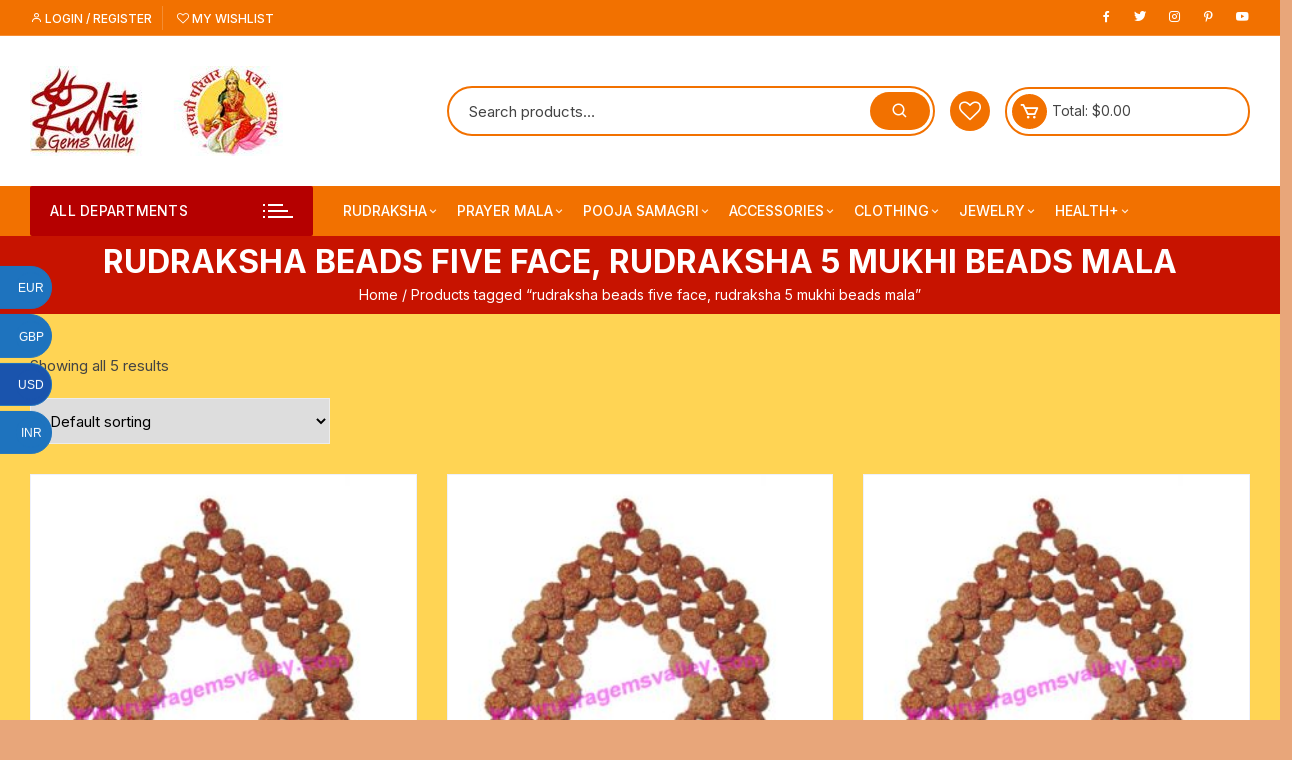

--- FILE ---
content_type: text/html; charset=UTF-8
request_url: https://rudragemsvalley.com/product-tag/rudraksha-beads-five-face-rudraksha-5-mukhi-beads-mala/
body_size: 65647
content:
<!doctype html>
<html lang="en-US">
<head>
	<meta charset="UTF-8">
	<meta name="viewport" content="width=device-width, initial-scale=1">
	<link rel="profile" href="https://gmpg.org/xfn/11">

					<script>document.documentElement.className = document.documentElement.className + ' yes-js js_active js'</script>
				<title>rudraksha beads five face, rudraksha 5 mukhi beads mala &#8211; RudraGemsValley.com &#8211; Gayatri Pariwar Pooja Samagri Online Store Varanasi</title>
<meta name='robots' content='max-image-preview:large' />
<link rel='dns-prefetch' href='//fonts.googleapis.com' />
<link rel="alternate" type="application/rss+xml" title="RudraGemsValley.com - Gayatri Pariwar Pooja Samagri Online Store Varanasi &raquo; Feed" href="https://rudragemsvalley.com/feed/" />
<link rel="alternate" type="application/rss+xml" title="RudraGemsValley.com - Gayatri Pariwar Pooja Samagri Online Store Varanasi &raquo; Comments Feed" href="https://rudragemsvalley.com/comments/feed/" />
<link rel="alternate" type="application/rss+xml" title="RudraGemsValley.com - Gayatri Pariwar Pooja Samagri Online Store Varanasi &raquo; rudraksha beads five face, rudraksha 5 mukhi beads mala Tag Feed" href="https://rudragemsvalley.com/product-tag/rudraksha-beads-five-face-rudraksha-5-mukhi-beads-mala/feed/" />
<script type="text/javascript">
window._wpemojiSettings = {"baseUrl":"https:\/\/s.w.org\/images\/core\/emoji\/14.0.0\/72x72\/","ext":".png","svgUrl":"https:\/\/s.w.org\/images\/core\/emoji\/14.0.0\/svg\/","svgExt":".svg","source":{"concatemoji":"https:\/\/rudragemsvalley.com\/wp-includes\/js\/wp-emoji-release.min.js?ver=6.3.7"}};
/*! This file is auto-generated */
!function(i,n){var o,s,e;function c(e){try{var t={supportTests:e,timestamp:(new Date).valueOf()};sessionStorage.setItem(o,JSON.stringify(t))}catch(e){}}function p(e,t,n){e.clearRect(0,0,e.canvas.width,e.canvas.height),e.fillText(t,0,0);var t=new Uint32Array(e.getImageData(0,0,e.canvas.width,e.canvas.height).data),r=(e.clearRect(0,0,e.canvas.width,e.canvas.height),e.fillText(n,0,0),new Uint32Array(e.getImageData(0,0,e.canvas.width,e.canvas.height).data));return t.every(function(e,t){return e===r[t]})}function u(e,t,n){switch(t){case"flag":return n(e,"\ud83c\udff3\ufe0f\u200d\u26a7\ufe0f","\ud83c\udff3\ufe0f\u200b\u26a7\ufe0f")?!1:!n(e,"\ud83c\uddfa\ud83c\uddf3","\ud83c\uddfa\u200b\ud83c\uddf3")&&!n(e,"\ud83c\udff4\udb40\udc67\udb40\udc62\udb40\udc65\udb40\udc6e\udb40\udc67\udb40\udc7f","\ud83c\udff4\u200b\udb40\udc67\u200b\udb40\udc62\u200b\udb40\udc65\u200b\udb40\udc6e\u200b\udb40\udc67\u200b\udb40\udc7f");case"emoji":return!n(e,"\ud83e\udef1\ud83c\udffb\u200d\ud83e\udef2\ud83c\udfff","\ud83e\udef1\ud83c\udffb\u200b\ud83e\udef2\ud83c\udfff")}return!1}function f(e,t,n){var r="undefined"!=typeof WorkerGlobalScope&&self instanceof WorkerGlobalScope?new OffscreenCanvas(300,150):i.createElement("canvas"),a=r.getContext("2d",{willReadFrequently:!0}),o=(a.textBaseline="top",a.font="600 32px Arial",{});return e.forEach(function(e){o[e]=t(a,e,n)}),o}function t(e){var t=i.createElement("script");t.src=e,t.defer=!0,i.head.appendChild(t)}"undefined"!=typeof Promise&&(o="wpEmojiSettingsSupports",s=["flag","emoji"],n.supports={everything:!0,everythingExceptFlag:!0},e=new Promise(function(e){i.addEventListener("DOMContentLoaded",e,{once:!0})}),new Promise(function(t){var n=function(){try{var e=JSON.parse(sessionStorage.getItem(o));if("object"==typeof e&&"number"==typeof e.timestamp&&(new Date).valueOf()<e.timestamp+604800&&"object"==typeof e.supportTests)return e.supportTests}catch(e){}return null}();if(!n){if("undefined"!=typeof Worker&&"undefined"!=typeof OffscreenCanvas&&"undefined"!=typeof URL&&URL.createObjectURL&&"undefined"!=typeof Blob)try{var e="postMessage("+f.toString()+"("+[JSON.stringify(s),u.toString(),p.toString()].join(",")+"));",r=new Blob([e],{type:"text/javascript"}),a=new Worker(URL.createObjectURL(r),{name:"wpTestEmojiSupports"});return void(a.onmessage=function(e){c(n=e.data),a.terminate(),t(n)})}catch(e){}c(n=f(s,u,p))}t(n)}).then(function(e){for(var t in e)n.supports[t]=e[t],n.supports.everything=n.supports.everything&&n.supports[t],"flag"!==t&&(n.supports.everythingExceptFlag=n.supports.everythingExceptFlag&&n.supports[t]);n.supports.everythingExceptFlag=n.supports.everythingExceptFlag&&!n.supports.flag,n.DOMReady=!1,n.readyCallback=function(){n.DOMReady=!0}}).then(function(){return e}).then(function(){var e;n.supports.everything||(n.readyCallback(),(e=n.source||{}).concatemoji?t(e.concatemoji):e.wpemoji&&e.twemoji&&(t(e.twemoji),t(e.wpemoji)))}))}((window,document),window._wpemojiSettings);
</script>
<style type="text/css">
img.wp-smiley,
img.emoji {
	display: inline !important;
	border: none !important;
	box-shadow: none !important;
	height: 1em !important;
	width: 1em !important;
	margin: 0 0.07em !important;
	vertical-align: -0.1em !important;
	background: none !important;
	padding: 0 !important;
}
</style>
	<link rel='stylesheet' id='wp-block-library-css' href='https://rudragemsvalley.com/wp-includes/css/dist/block-library/style.min.css?ver=6.3.7' type='text/css' media='all' />
<link rel='stylesheet' id='wc-blocks-style-css' href='https://rudragemsvalley.com/wp-content/plugins/woocommerce/packages/woocommerce-blocks/build/wc-blocks.css?ver=10.6.5' type='text/css' media='all' />
<link rel='stylesheet' id='wc-blocks-style-active-filters-css' href='https://rudragemsvalley.com/wp-content/plugins/woocommerce/packages/woocommerce-blocks/build/active-filters.css?ver=10.6.5' type='text/css' media='all' />
<link rel='stylesheet' id='wc-blocks-style-add-to-cart-form-css' href='https://rudragemsvalley.com/wp-content/plugins/woocommerce/packages/woocommerce-blocks/build/add-to-cart-form.css?ver=10.6.5' type='text/css' media='all' />
<link rel='stylesheet' id='wc-blocks-packages-style-css' href='https://rudragemsvalley.com/wp-content/plugins/woocommerce/packages/woocommerce-blocks/build/packages-style.css?ver=10.6.5' type='text/css' media='all' />
<link rel='stylesheet' id='wc-blocks-style-all-products-css' href='https://rudragemsvalley.com/wp-content/plugins/woocommerce/packages/woocommerce-blocks/build/all-products.css?ver=10.6.5' type='text/css' media='all' />
<link rel='stylesheet' id='wc-blocks-style-all-reviews-css' href='https://rudragemsvalley.com/wp-content/plugins/woocommerce/packages/woocommerce-blocks/build/all-reviews.css?ver=10.6.5' type='text/css' media='all' />
<link rel='stylesheet' id='wc-blocks-style-attribute-filter-css' href='https://rudragemsvalley.com/wp-content/plugins/woocommerce/packages/woocommerce-blocks/build/attribute-filter.css?ver=10.6.5' type='text/css' media='all' />
<link rel='stylesheet' id='wc-blocks-style-breadcrumbs-css' href='https://rudragemsvalley.com/wp-content/plugins/woocommerce/packages/woocommerce-blocks/build/breadcrumbs.css?ver=10.6.5' type='text/css' media='all' />
<link rel='stylesheet' id='wc-blocks-style-catalog-sorting-css' href='https://rudragemsvalley.com/wp-content/plugins/woocommerce/packages/woocommerce-blocks/build/catalog-sorting.css?ver=10.6.5' type='text/css' media='all' />
<link rel='stylesheet' id='wc-blocks-style-customer-account-css' href='https://rudragemsvalley.com/wp-content/plugins/woocommerce/packages/woocommerce-blocks/build/customer-account.css?ver=10.6.5' type='text/css' media='all' />
<link rel='stylesheet' id='wc-blocks-style-featured-category-css' href='https://rudragemsvalley.com/wp-content/plugins/woocommerce/packages/woocommerce-blocks/build/featured-category.css?ver=10.6.5' type='text/css' media='all' />
<link rel='stylesheet' id='wc-blocks-style-featured-product-css' href='https://rudragemsvalley.com/wp-content/plugins/woocommerce/packages/woocommerce-blocks/build/featured-product.css?ver=10.6.5' type='text/css' media='all' />
<link rel='stylesheet' id='wc-blocks-style-mini-cart-css' href='https://rudragemsvalley.com/wp-content/plugins/woocommerce/packages/woocommerce-blocks/build/mini-cart.css?ver=10.6.5' type='text/css' media='all' />
<link rel='stylesheet' id='wc-blocks-style-price-filter-css' href='https://rudragemsvalley.com/wp-content/plugins/woocommerce/packages/woocommerce-blocks/build/price-filter.css?ver=10.6.5' type='text/css' media='all' />
<link rel='stylesheet' id='wc-blocks-style-product-add-to-cart-css' href='https://rudragemsvalley.com/wp-content/plugins/woocommerce/packages/woocommerce-blocks/build/product-add-to-cart.css?ver=10.6.5' type='text/css' media='all' />
<link rel='stylesheet' id='wc-blocks-style-product-button-css' href='https://rudragemsvalley.com/wp-content/plugins/woocommerce/packages/woocommerce-blocks/build/product-button.css?ver=10.6.5' type='text/css' media='all' />
<link rel='stylesheet' id='wc-blocks-style-product-categories-css' href='https://rudragemsvalley.com/wp-content/plugins/woocommerce/packages/woocommerce-blocks/build/product-categories.css?ver=10.6.5' type='text/css' media='all' />
<link rel='stylesheet' id='wc-blocks-style-product-image-css' href='https://rudragemsvalley.com/wp-content/plugins/woocommerce/packages/woocommerce-blocks/build/product-image.css?ver=10.6.5' type='text/css' media='all' />
<link rel='stylesheet' id='wc-blocks-style-product-image-gallery-css' href='https://rudragemsvalley.com/wp-content/plugins/woocommerce/packages/woocommerce-blocks/build/product-image-gallery.css?ver=10.6.5' type='text/css' media='all' />
<link rel='stylesheet' id='wc-blocks-style-product-query-css' href='https://rudragemsvalley.com/wp-content/plugins/woocommerce/packages/woocommerce-blocks/build/product-query.css?ver=10.6.5' type='text/css' media='all' />
<link rel='stylesheet' id='wc-blocks-style-product-results-count-css' href='https://rudragemsvalley.com/wp-content/plugins/woocommerce/packages/woocommerce-blocks/build/product-results-count.css?ver=10.6.5' type='text/css' media='all' />
<link rel='stylesheet' id='wc-blocks-style-product-reviews-css' href='https://rudragemsvalley.com/wp-content/plugins/woocommerce/packages/woocommerce-blocks/build/product-reviews.css?ver=10.6.5' type='text/css' media='all' />
<link rel='stylesheet' id='wc-blocks-style-product-sale-badge-css' href='https://rudragemsvalley.com/wp-content/plugins/woocommerce/packages/woocommerce-blocks/build/product-sale-badge.css?ver=10.6.5' type='text/css' media='all' />
<link rel='stylesheet' id='wc-blocks-style-product-search-css' href='https://rudragemsvalley.com/wp-content/plugins/woocommerce/packages/woocommerce-blocks/build/product-search.css?ver=10.6.5' type='text/css' media='all' />
<link rel='stylesheet' id='wc-blocks-style-product-sku-css' href='https://rudragemsvalley.com/wp-content/plugins/woocommerce/packages/woocommerce-blocks/build/product-sku.css?ver=10.6.5' type='text/css' media='all' />
<link rel='stylesheet' id='wc-blocks-style-product-stock-indicator-css' href='https://rudragemsvalley.com/wp-content/plugins/woocommerce/packages/woocommerce-blocks/build/product-stock-indicator.css?ver=10.6.5' type='text/css' media='all' />
<link rel='stylesheet' id='wc-blocks-style-product-summary-css' href='https://rudragemsvalley.com/wp-content/plugins/woocommerce/packages/woocommerce-blocks/build/product-summary.css?ver=10.6.5' type='text/css' media='all' />
<link rel='stylesheet' id='wc-blocks-style-product-title-css' href='https://rudragemsvalley.com/wp-content/plugins/woocommerce/packages/woocommerce-blocks/build/product-title.css?ver=10.6.5' type='text/css' media='all' />
<link rel='stylesheet' id='wc-blocks-style-rating-filter-css' href='https://rudragemsvalley.com/wp-content/plugins/woocommerce/packages/woocommerce-blocks/build/rating-filter.css?ver=10.6.5' type='text/css' media='all' />
<link rel='stylesheet' id='wc-blocks-style-reviews-by-category-css' href='https://rudragemsvalley.com/wp-content/plugins/woocommerce/packages/woocommerce-blocks/build/reviews-by-category.css?ver=10.6.5' type='text/css' media='all' />
<link rel='stylesheet' id='wc-blocks-style-reviews-by-product-css' href='https://rudragemsvalley.com/wp-content/plugins/woocommerce/packages/woocommerce-blocks/build/reviews-by-product.css?ver=10.6.5' type='text/css' media='all' />
<link rel='stylesheet' id='wc-blocks-style-product-details-css' href='https://rudragemsvalley.com/wp-content/plugins/woocommerce/packages/woocommerce-blocks/build/product-details.css?ver=10.6.5' type='text/css' media='all' />
<link rel='stylesheet' id='wc-blocks-style-single-product-css' href='https://rudragemsvalley.com/wp-content/plugins/woocommerce/packages/woocommerce-blocks/build/single-product.css?ver=10.6.5' type='text/css' media='all' />
<link rel='stylesheet' id='wc-blocks-style-stock-filter-css' href='https://rudragemsvalley.com/wp-content/plugins/woocommerce/packages/woocommerce-blocks/build/stock-filter.css?ver=10.6.5' type='text/css' media='all' />
<link rel='stylesheet' id='wc-blocks-style-cart-css' href='https://rudragemsvalley.com/wp-content/plugins/woocommerce/packages/woocommerce-blocks/build/cart.css?ver=10.6.5' type='text/css' media='all' />
<link rel='stylesheet' id='wc-blocks-style-checkout-css' href='https://rudragemsvalley.com/wp-content/plugins/woocommerce/packages/woocommerce-blocks/build/checkout.css?ver=10.6.5' type='text/css' media='all' />
<link rel='stylesheet' id='wc-blocks-style-mini-cart-contents-css' href='https://rudragemsvalley.com/wp-content/plugins/woocommerce/packages/woocommerce-blocks/build/mini-cart-contents.css?ver=10.6.5' type='text/css' media='all' />
<link rel='stylesheet' id='jquery-selectBox-css' href='https://rudragemsvalley.com/wp-content/plugins/yith-woocommerce-wishlist/assets/css/jquery.selectBox.css?ver=1.2.0' type='text/css' media='all' />
<link rel='stylesheet' id='yith-wcwl-font-awesome-css' href='https://rudragemsvalley.com/wp-content/plugins/yith-woocommerce-wishlist/assets/css/font-awesome.css?ver=4.7.0' type='text/css' media='all' />
<link rel='stylesheet' id='woocommerce_prettyPhoto_css-css' href='//rudragemsvalley.com/wp-content/plugins/woocommerce/assets/css/prettyPhoto.css?ver=3.1.6' type='text/css' media='all' />
<link rel='stylesheet' id='yith-wcwl-main-css' href='https://rudragemsvalley.com/wp-content/plugins/yith-woocommerce-wishlist/assets/css/style.css?ver=3.24.0' type='text/css' media='all' />
<style id='yith-wcwl-main-inline-css' type='text/css'>
.yith-wcwl-share li a{color: #FFFFFF;}.yith-wcwl-share li a:hover{color: #FFFFFF;}.yith-wcwl-share a.facebook{background: #39599E; background-color: #39599E;}.yith-wcwl-share a.facebook:hover{background: #39599E; background-color: #39599E;}.yith-wcwl-share a.twitter{background: #45AFE2; background-color: #45AFE2;}.yith-wcwl-share a.twitter:hover{background: #39599E; background-color: #39599E;}.yith-wcwl-share a.pinterest{background: #AB2E31; background-color: #AB2E31;}.yith-wcwl-share a.pinterest:hover{background: #39599E; background-color: #39599E;}.yith-wcwl-share a.email{background: #FBB102; background-color: #FBB102;}.yith-wcwl-share a.email:hover{background: #39599E; background-color: #39599E;}.yith-wcwl-share a.whatsapp{background: #00A901; background-color: #00A901;}.yith-wcwl-share a.whatsapp:hover{background: #39599E; background-color: #39599E;}
</style>
<style id='classic-theme-styles-inline-css' type='text/css'>
/*! This file is auto-generated */
.wp-block-button__link{color:#fff;background-color:#32373c;border-radius:9999px;box-shadow:none;text-decoration:none;padding:calc(.667em + 2px) calc(1.333em + 2px);font-size:1.125em}.wp-block-file__button{background:#32373c;color:#fff;text-decoration:none}
</style>
<style id='global-styles-inline-css' type='text/css'>
body{--wp--preset--color--black: #000000;--wp--preset--color--cyan-bluish-gray: #abb8c3;--wp--preset--color--white: #ffffff;--wp--preset--color--pale-pink: #f78da7;--wp--preset--color--vivid-red: #cf2e2e;--wp--preset--color--luminous-vivid-orange: #ff6900;--wp--preset--color--luminous-vivid-amber: #fcb900;--wp--preset--color--light-green-cyan: #7bdcb5;--wp--preset--color--vivid-green-cyan: #00d084;--wp--preset--color--pale-cyan-blue: #8ed1fc;--wp--preset--color--vivid-cyan-blue: #0693e3;--wp--preset--color--vivid-purple: #9b51e0;--wp--preset--gradient--vivid-cyan-blue-to-vivid-purple: linear-gradient(135deg,rgba(6,147,227,1) 0%,rgb(155,81,224) 100%);--wp--preset--gradient--light-green-cyan-to-vivid-green-cyan: linear-gradient(135deg,rgb(122,220,180) 0%,rgb(0,208,130) 100%);--wp--preset--gradient--luminous-vivid-amber-to-luminous-vivid-orange: linear-gradient(135deg,rgba(252,185,0,1) 0%,rgba(255,105,0,1) 100%);--wp--preset--gradient--luminous-vivid-orange-to-vivid-red: linear-gradient(135deg,rgba(255,105,0,1) 0%,rgb(207,46,46) 100%);--wp--preset--gradient--very-light-gray-to-cyan-bluish-gray: linear-gradient(135deg,rgb(238,238,238) 0%,rgb(169,184,195) 100%);--wp--preset--gradient--cool-to-warm-spectrum: linear-gradient(135deg,rgb(74,234,220) 0%,rgb(151,120,209) 20%,rgb(207,42,186) 40%,rgb(238,44,130) 60%,rgb(251,105,98) 80%,rgb(254,248,76) 100%);--wp--preset--gradient--blush-light-purple: linear-gradient(135deg,rgb(255,206,236) 0%,rgb(152,150,240) 100%);--wp--preset--gradient--blush-bordeaux: linear-gradient(135deg,rgb(254,205,165) 0%,rgb(254,45,45) 50%,rgb(107,0,62) 100%);--wp--preset--gradient--luminous-dusk: linear-gradient(135deg,rgb(255,203,112) 0%,rgb(199,81,192) 50%,rgb(65,88,208) 100%);--wp--preset--gradient--pale-ocean: linear-gradient(135deg,rgb(255,245,203) 0%,rgb(182,227,212) 50%,rgb(51,167,181) 100%);--wp--preset--gradient--electric-grass: linear-gradient(135deg,rgb(202,248,128) 0%,rgb(113,206,126) 100%);--wp--preset--gradient--midnight: linear-gradient(135deg,rgb(2,3,129) 0%,rgb(40,116,252) 100%);--wp--preset--font-size--small: 13px;--wp--preset--font-size--medium: 20px;--wp--preset--font-size--large: 36px;--wp--preset--font-size--x-large: 42px;--wp--preset--spacing--20: 0.44rem;--wp--preset--spacing--30: 0.67rem;--wp--preset--spacing--40: 1rem;--wp--preset--spacing--50: 1.5rem;--wp--preset--spacing--60: 2.25rem;--wp--preset--spacing--70: 3.38rem;--wp--preset--spacing--80: 5.06rem;--wp--preset--shadow--natural: 6px 6px 9px rgba(0, 0, 0, 0.2);--wp--preset--shadow--deep: 12px 12px 50px rgba(0, 0, 0, 0.4);--wp--preset--shadow--sharp: 6px 6px 0px rgba(0, 0, 0, 0.2);--wp--preset--shadow--outlined: 6px 6px 0px -3px rgba(255, 255, 255, 1), 6px 6px rgba(0, 0, 0, 1);--wp--preset--shadow--crisp: 6px 6px 0px rgba(0, 0, 0, 1);}:where(.is-layout-flex){gap: 0.5em;}:where(.is-layout-grid){gap: 0.5em;}body .is-layout-flow > .alignleft{float: left;margin-inline-start: 0;margin-inline-end: 2em;}body .is-layout-flow > .alignright{float: right;margin-inline-start: 2em;margin-inline-end: 0;}body .is-layout-flow > .aligncenter{margin-left: auto !important;margin-right: auto !important;}body .is-layout-constrained > .alignleft{float: left;margin-inline-start: 0;margin-inline-end: 2em;}body .is-layout-constrained > .alignright{float: right;margin-inline-start: 2em;margin-inline-end: 0;}body .is-layout-constrained > .aligncenter{margin-left: auto !important;margin-right: auto !important;}body .is-layout-constrained > :where(:not(.alignleft):not(.alignright):not(.alignfull)){max-width: var(--wp--style--global--content-size);margin-left: auto !important;margin-right: auto !important;}body .is-layout-constrained > .alignwide{max-width: var(--wp--style--global--wide-size);}body .is-layout-flex{display: flex;}body .is-layout-flex{flex-wrap: wrap;align-items: center;}body .is-layout-flex > *{margin: 0;}body .is-layout-grid{display: grid;}body .is-layout-grid > *{margin: 0;}:where(.wp-block-columns.is-layout-flex){gap: 2em;}:where(.wp-block-columns.is-layout-grid){gap: 2em;}:where(.wp-block-post-template.is-layout-flex){gap: 1.25em;}:where(.wp-block-post-template.is-layout-grid){gap: 1.25em;}.has-black-color{color: var(--wp--preset--color--black) !important;}.has-cyan-bluish-gray-color{color: var(--wp--preset--color--cyan-bluish-gray) !important;}.has-white-color{color: var(--wp--preset--color--white) !important;}.has-pale-pink-color{color: var(--wp--preset--color--pale-pink) !important;}.has-vivid-red-color{color: var(--wp--preset--color--vivid-red) !important;}.has-luminous-vivid-orange-color{color: var(--wp--preset--color--luminous-vivid-orange) !important;}.has-luminous-vivid-amber-color{color: var(--wp--preset--color--luminous-vivid-amber) !important;}.has-light-green-cyan-color{color: var(--wp--preset--color--light-green-cyan) !important;}.has-vivid-green-cyan-color{color: var(--wp--preset--color--vivid-green-cyan) !important;}.has-pale-cyan-blue-color{color: var(--wp--preset--color--pale-cyan-blue) !important;}.has-vivid-cyan-blue-color{color: var(--wp--preset--color--vivid-cyan-blue) !important;}.has-vivid-purple-color{color: var(--wp--preset--color--vivid-purple) !important;}.has-black-background-color{background-color: var(--wp--preset--color--black) !important;}.has-cyan-bluish-gray-background-color{background-color: var(--wp--preset--color--cyan-bluish-gray) !important;}.has-white-background-color{background-color: var(--wp--preset--color--white) !important;}.has-pale-pink-background-color{background-color: var(--wp--preset--color--pale-pink) !important;}.has-vivid-red-background-color{background-color: var(--wp--preset--color--vivid-red) !important;}.has-luminous-vivid-orange-background-color{background-color: var(--wp--preset--color--luminous-vivid-orange) !important;}.has-luminous-vivid-amber-background-color{background-color: var(--wp--preset--color--luminous-vivid-amber) !important;}.has-light-green-cyan-background-color{background-color: var(--wp--preset--color--light-green-cyan) !important;}.has-vivid-green-cyan-background-color{background-color: var(--wp--preset--color--vivid-green-cyan) !important;}.has-pale-cyan-blue-background-color{background-color: var(--wp--preset--color--pale-cyan-blue) !important;}.has-vivid-cyan-blue-background-color{background-color: var(--wp--preset--color--vivid-cyan-blue) !important;}.has-vivid-purple-background-color{background-color: var(--wp--preset--color--vivid-purple) !important;}.has-black-border-color{border-color: var(--wp--preset--color--black) !important;}.has-cyan-bluish-gray-border-color{border-color: var(--wp--preset--color--cyan-bluish-gray) !important;}.has-white-border-color{border-color: var(--wp--preset--color--white) !important;}.has-pale-pink-border-color{border-color: var(--wp--preset--color--pale-pink) !important;}.has-vivid-red-border-color{border-color: var(--wp--preset--color--vivid-red) !important;}.has-luminous-vivid-orange-border-color{border-color: var(--wp--preset--color--luminous-vivid-orange) !important;}.has-luminous-vivid-amber-border-color{border-color: var(--wp--preset--color--luminous-vivid-amber) !important;}.has-light-green-cyan-border-color{border-color: var(--wp--preset--color--light-green-cyan) !important;}.has-vivid-green-cyan-border-color{border-color: var(--wp--preset--color--vivid-green-cyan) !important;}.has-pale-cyan-blue-border-color{border-color: var(--wp--preset--color--pale-cyan-blue) !important;}.has-vivid-cyan-blue-border-color{border-color: var(--wp--preset--color--vivid-cyan-blue) !important;}.has-vivid-purple-border-color{border-color: var(--wp--preset--color--vivid-purple) !important;}.has-vivid-cyan-blue-to-vivid-purple-gradient-background{background: var(--wp--preset--gradient--vivid-cyan-blue-to-vivid-purple) !important;}.has-light-green-cyan-to-vivid-green-cyan-gradient-background{background: var(--wp--preset--gradient--light-green-cyan-to-vivid-green-cyan) !important;}.has-luminous-vivid-amber-to-luminous-vivid-orange-gradient-background{background: var(--wp--preset--gradient--luminous-vivid-amber-to-luminous-vivid-orange) !important;}.has-luminous-vivid-orange-to-vivid-red-gradient-background{background: var(--wp--preset--gradient--luminous-vivid-orange-to-vivid-red) !important;}.has-very-light-gray-to-cyan-bluish-gray-gradient-background{background: var(--wp--preset--gradient--very-light-gray-to-cyan-bluish-gray) !important;}.has-cool-to-warm-spectrum-gradient-background{background: var(--wp--preset--gradient--cool-to-warm-spectrum) !important;}.has-blush-light-purple-gradient-background{background: var(--wp--preset--gradient--blush-light-purple) !important;}.has-blush-bordeaux-gradient-background{background: var(--wp--preset--gradient--blush-bordeaux) !important;}.has-luminous-dusk-gradient-background{background: var(--wp--preset--gradient--luminous-dusk) !important;}.has-pale-ocean-gradient-background{background: var(--wp--preset--gradient--pale-ocean) !important;}.has-electric-grass-gradient-background{background: var(--wp--preset--gradient--electric-grass) !important;}.has-midnight-gradient-background{background: var(--wp--preset--gradient--midnight) !important;}.has-small-font-size{font-size: var(--wp--preset--font-size--small) !important;}.has-medium-font-size{font-size: var(--wp--preset--font-size--medium) !important;}.has-large-font-size{font-size: var(--wp--preset--font-size--large) !important;}.has-x-large-font-size{font-size: var(--wp--preset--font-size--x-large) !important;}
.wp-block-navigation a:where(:not(.wp-element-button)){color: inherit;}
:where(.wp-block-post-template.is-layout-flex){gap: 1.25em;}:where(.wp-block-post-template.is-layout-grid){gap: 1.25em;}
:where(.wp-block-columns.is-layout-flex){gap: 2em;}:where(.wp-block-columns.is-layout-grid){gap: 2em;}
.wp-block-pullquote{font-size: 1.5em;line-height: 1.6;}
</style>
<link rel='stylesheet' id='redux-extendify-styles-css' href='https://rudragemsvalley.com/wp-content/plugins/redux-framework/redux-core/assets/css/extendify-utilities.css?ver=4.4.5' type='text/css' media='all' />
<link rel='stylesheet' id='woocommerce-layout-css' href='https://rudragemsvalley.com/wp-content/plugins/woocommerce/assets/css/woocommerce-layout.css?ver=8.0.2' type='text/css' media='all' />
<link rel='stylesheet' id='woocommerce-smallscreen-css' href='https://rudragemsvalley.com/wp-content/plugins/woocommerce/assets/css/woocommerce-smallscreen.css?ver=8.0.2' type='text/css' media='only screen and (max-width: 768px)' />
<link rel='stylesheet' id='woocommerce-general-css' href='https://rudragemsvalley.com/wp-content/plugins/woocommerce/assets/css/woocommerce.css?ver=8.0.2' type='text/css' media='all' />
<style id='woocommerce-inline-inline-css' type='text/css'>
.woocommerce form .form-row .required { visibility: visible; }
</style>
<link rel='stylesheet' id='yith-quick-view-css' href='https://rudragemsvalley.com/wp-content/plugins/yith-woocommerce-quick-view/assets/css/yith-quick-view.css?ver=1.30.0' type='text/css' media='all' />
<style id='yith-quick-view-inline-css' type='text/css'>

				#yith-quick-view-modal .yith-wcqv-main{background:#ffffff;}
				#yith-quick-view-close{color:#cdcdcd;}
				#yith-quick-view-close:hover{color:#ff0000;}
</style>
<link rel='stylesheet' id='orchid-store-style-css' href='https://rudragemsvalley.com/wp-content/themes/orchid-store/style.css?ver=1.5.0' type='text/css' media='all' />
<link rel='stylesheet' id='orchid-store-fonts-css' href='https://fonts.googleapis.com/css?family=Inter%3A400%2C500%2C600%2C700%2C800&#038;subset=latin%2Clatin-ext&#038;ver=1.5.0' type='text/css' media='all' />
<link rel='stylesheet' id='orchid-store-boxicons-css' href='https://rudragemsvalley.com/wp-content/themes/orchid-store/assets/fonts/boxicons/boxicons.css?ver=1.5.0' type='text/css' media='all' />
<link rel='stylesheet' id='orchid-store-fontawesome-css' href='https://rudragemsvalley.com/wp-content/themes/orchid-store/assets/fonts/fontawesome/fontawesome.css?ver=1.5.0' type='text/css' media='all' />
<link rel='stylesheet' id='orchid-store-main-style-css' href='https://rudragemsvalley.com/wp-content/themes/orchid-store/assets/dist/css/main-style.css?ver=1.5.0' type='text/css' media='all' />
<style id='orchid-store-main-style-inline-css' type='text/css'>

			.editor-entry a,
			.quantity-button,
			.entry-404 h1 span,
			.banner-style-1 .caption span,
			.product-widget-style-2 .tab-nav ul li a.active {

				color: #f27100;
			}

			button,
			.mobile-navigation,
			input[type='button'],
			input[type='reset'],
			input[type='submit'],
			.wp-block-search .wp-block-search__button,
			.wp-block-search.wp-block-search__text-button .wp-block-search__button,
			.entry-tags a,
			.entry-cats ul li a,
			.button-general,
			a.button-general,
			#yith-quick-view-close,
			.woocommerce .add_to_cart_button,
			.woocommerce #respond input#submit, 
			.woocommerce input#submit, 
			.woocommerce a.button, 
			.woocommerce button.button, 
			.woocommerce input.button, 
			.woocommerce .cart .button, 
			.woocommerce .cart input.button, 
			.woocommerce button.button.alt, 
			.woocommerce a.button.alt, 
			.woocommerce input.button.alt,
			.orchid-backtotop,
			.category-nav li a:hover,
			.cta-style-1,
			.main-navigation,
			.header-style-1 .top-header,
			#yith-wcwl-popup-message,
			.header-style-1 .custom-search-entry button,
			.header-style-1 .custom-search-entry button:hover,
			.header-style-1 .custom-search .search-form button,
			.header-style-1  .wishlist-icon-container a > .item-count,
			.header-style-1  .mini-cart .trigger-mini-cart > .item-count,
			.masterheader .mini-cart button,
			.owl-carousel button.owl-dot.active,
			.woocommerce .added_to_cart.wc-forward,
			.woocommerce div.product .entry-summary .yith-wcwl-add-to-wishlist a,
			.default-post-wrap .page-head .entry-cats ul li a:hover,
			.woocommerce nav.woocommerce-pagination ul li a:hover,
			.woocommerce .widget_price_filter .ui-slider .ui-slider-range,
			.woocommerce .widget_price_filter .ui-slider .ui-slider-handle,
			.woocommerce-page #add_payment_method #payment div.payment_box, 
			.woocommerce-cart #payment div.payment_box, 
			.woocommerce-checkout #payment div.payment_box,
			.header-style-1 .wishlist-icon-container a,
			.wc-block-grid .wp-block-button__link,
			.os-about-widget .social-icons ul li a,
			.patigation .page-numbers,
			.woocommerce .woocommerce-pagination .page-numbers li span, 
			.woocommerce .woocommerce-pagination .page-numbers li a,
			.woocommerce ul.products li .product-hover-items a,
			.woocommerce #respond input#submit.alt.disabled,
			.woocommerce #respond input#submit.alt:disabled,
			.woocommerce #respond input#submit.alt:disabled[disabled],
			.woocommerce a.button.alt.disabled,
			.woocommerce a.button.alt:disabled,
			.woocommerce a.button.alt:disabled[disabled],
			.woocommerce button.button.alt.disabled,
			.woocommerce button.button.alt:disabled,
			.woocommerce button.button.alt:disabled[disabled],
			.woocommerce input.button.alt.disabled,
			.woocommerce input.button.alt:disabled,
			.woocommerce input.button.alt:disabled:hover,
			.woocommerce input.button.alt:disabled[disabled],
			.product-widget-style-3 .owl-carousel .owl-nav button.owl-next, 
			.product-widget-style-3 .owl-carousel .owl-nav button.owl-prev,
			.mobile-header-style-1 .bottom-block,
			.woocommerce-store-notice.demo_store,
			.addonify-add-to-wishlist-btn, 
			.woocommerce ul.products li.product a.addonify-add-to-wishlist-btn.addonify-custom-wishlist-btn, 
			.woocommerce-page ul.products li.product .product-hover-items a.addonify-add-to-wishlist-btn {

				background-color: #f27100;
			}

			section .section-title h2:after, 
			section .section-title h3:after {

				content:'';
				background-color: #f27100;
			}

			.widget .widget-title h3:after {

				content:'';
				border-top-color:#f27100;
			}

			.woocommerce-page .woocommerce-MyAccount-content p a {

				border-bottom-color:#f27100;
			}

			#add_payment_method #payment div.payment_box::before, 
			.woocommerce-cart #payment div.payment_box::before, 
			.woocommerce-checkout #payment div.payment_box::before {

				content:'';
				border-bottom-color: #f27100;
			}
			
			.category-nav ul,
			.masterheader .mini-cart,
			.header-style-1 .custom-search-entry,
			.header-style-1 .custom-search-entry .select-custom {

				border-color: #f27100;
			}
			a:hover,
			.quantity-button:hover,
			.entry-metas ul li a:hover,
			.footer a:hover,
			.editor-entry a:hover,
			.widget_archive a:hover,
			.widget_categories a:hover,
			.widget_recent_entries a:hover,
			.widget_meta a:hover,
			.widget_product_categories a:hover,
			.widget_rss li a:hover,
			.widget_pages li a:hover,
			.widget_nav_menu li a:hover,
			.woocommerce-widget-layered-nav ul li a:hover,
			.widget_rss .widget-title h3 a:hover,
			.widget_rss ul li a:hover,
			.masterheader .social-icons ul li a:hover,
			.comments-area .comment-body .reply a:hover,
			.comments-area .comment-body .reply a:focus,
			.comments-area .comment-body .fn a:hover,
			.comments-area .comment-body .fn a:focus,
			.footer .widget_rss ul li a:hover,
			.comments-area .comment-body .fn:hover,
			.comments-area .comment-body .fn a:hover,
			.comments-area .comment-body .reply a:hover, 
			.comments-area .comment-body .comment-metadata a:hover,
			.comments-area .comment-body .comment-metadata .edit-link:hover,
			.masterheader .topbar-items a:hover,
			.default-page-wrap .page-head .entry-metas ul li a:hover,
			.default-post-wrap .page-head .entry-metas ul li a:hover,
			.mini-cart-open .woocommerce.widget_shopping_cart .cart_list li a:hover,
			.woocommerce .woocommerce-breadcrumb a:hover,
			.breadcrumb-trail ul li a:hover,
			.os-page-breadcrumb-wrap .breadcrumb-trail ul li a:hover,
			.woocommerce .os-page-breadcrumb-wrap .woocommerce-breadcrumb a:hover,
			.os-breadcrumb-wrap ul li a:hover,
			.woocommerce-page a.edit:hover,
			.footer .footer-bottom p a:hover,
			.footer .copyrights a:hover, 
			.footer .widget_nav_menu ul li a:hover, 
			.footer .widget_rss .widget_title h3 a:hover, 
			.footer .widget_tag_cloud .tagcloud a:hover,
			.wc-block-grid .wc-block-grid__product-title:hover,
			.site-navigation ul li .sub-menu.mega-menu-sub-menu li a:hover {

				color: #b50000;
			}

			button:hover,
			input[type='button']:hover,
			input[type='reset']:hover,
			input[type='submit']:hover,
			.wp-block-search .wp-block-search__button:hover,
			.wp-block-search.wp-block-search__text-button .wp-block-search__button:hover,
			.orchid-backtotop:hover,
			.entry-tags a:hover,
			.entry-cats ul li a:hover,
			.button-general:hover,
			a.button-general:hover,
			#yith-quick-view-close:hover,
			.woocommerce .add_to_cart_button:hover,
			.woocommerce #respond input#submit:hover, 
			.woocommerce input#submit:hover, 
			.woocommerce a.button:hover, 
			.woocommerce button.button:hover, 
			.woocommerce input.button:hover, 
			.woocommerce .cart .button:hover, 
			.woocommerce .cart input.button:hover, 
			.woocommerce button.button.alt:hover, 
			.woocommerce a.button.alt:hover, 
			.woocommerce input.button.alt:hover,
			.masterheader .mini-cart button:hover,
			.woocommerce .product-hover-items a:hover,
			.owl-carousel .owl-nav button.owl-next:hover,
			.owl-carousel .owl-nav button.owl-prev:hover,
			.woocommerce .added_to_cart.wc-forward:hover,
			.category-navigation .cat-nav-trigger,
			.wc-block-grid .wp-block-button__link:hover,
			.header-style-1 .wishlist-icon-container a:hover,
			.header-style-1 .custom-search .search-form button:hover,
			.os-about-widget .social-icons ul li a:hover,
			.woocommerce ul.products li .product-hover-items a:hover,
			.woocommerce div.product .entry-summary .yith-wcwl-add-to-wishlist a:hover,
			.patigation .page-numbers.current,
			.patigation .page-numbers:hover,
			.woocommerce .woocommerce-pagination .page-numbers li a:hover, 
			.woocommerce .woocommerce-pagination .page-numbers li .current,
			.woocommerce a.button.alt:disabled:hover,
			.woocommerce a.button.alt.disabled:hover,
			.woocommerce button.button.alt:disabled:hover,
			.woocommerce button.button.alt.disabled:hover,
			.woocommerce input.button.alt.disabled:hover,
			.woocommerce a.button.alt:disabled[disabled]:hover,
			.woocommerce #respond input#submit.alt:disabled:hover,
			.woocommerce #respond input#submit.alt.disabled:hover,
			.woocommerce button.button.alt:disabled[disabled]:hover,
			.woocommerce input.button.alt:disabled[disabled]:hover,
			.woocommerce #respond input#submit.alt:disabled[disabled]:hover,
			.product-widget-style-3 .owl-carousel .owl-nav button.owl-next:hover, 
			.product-widget-style-3 .owl-carousel .owl-nav button.owl-prev:hover,
			.addonify-add-to-wishlist-btn:hover, 
			.woocommerce ul.products li.product a.addonify-add-to-wishlist-btn.addonify-custom-wishlist-btn:hover, 
			.woocommerce-page ul.products li.product .product-hover-items a.addonify-add-to-wishlist-btn:hover {

				background-color: #b50000;
			}

			@media ( min-width: 992px ) {

				.site-navigation ul li .sub-menu li a:hover, 
				.site-navigation ul li .children li a:hover {

					background-color: #b50000;
				}
			}

			.widget_tag_cloud .tagcloud a:hover,
			.widget_product_tag_cloud .tagcloud a:hover {

				border-color: #b50000;
			}
				@media( min-width: 1400px ) {
					.__os-container__ {
						max-width: 1300px;
					}
				}
				
		.excerpt a,
		.editor-entry a {
			text-decoration: underline;
		}
</style>
<link rel='stylesheet' id='rtwpvs-css' href='https://rudragemsvalley.com/wp-content/plugins/woo-product-variation-swatches/assets/css/rtwpvs.min.css?ver=1768866933' type='text/css' media='all' />
<style id='rtwpvs-inline-css' type='text/css'>
        
            .rtwpvs-term:not(.rtwpvs-radio-term) {
                width: 30px;
                height: 30px;
            }

            .rtwpvs-squared .rtwpvs-button-term {
                min-width: 30px;
            }

            .rtwpvs-button-term span {
                font-size: 16px;
            }

            
            
                        .rtwpvs.rtwpvs-attribute-behavior-blur .rtwpvs-term:not(.rtwpvs-radio-term).disabled::before,
            .rtwpvs.rtwpvs-attribute-behavior-blur .rtwpvs-term:not(.rtwpvs-radio-term).disabled::after,
            .rtwpvs.rtwpvs-attribute-behavior-blur .rtwpvs-term:not(.rtwpvs-radio-term).disabled:hover::before,
            .rtwpvs.rtwpvs-attribute-behavior-blur .rtwpvs-term:not(.rtwpvs-radio-term).disabled:hover::after {
                background: #ff0000 !important;
            }

                                    .rtwpvs.rtwpvs-attribute-behavior-blur .rtwpvs-term:not(.rtwpvs-radio-term).disabled img,
            .rtwpvs.rtwpvs-attribute-behavior-blur .rtwpvs-term:not(.rtwpvs-radio-term).disabled span,
            .rtwpvs.rtwpvs-attribute-behavior-blur .rtwpvs-term:not(.rtwpvs-radio-term).disabled:hover img,
            .rtwpvs.rtwpvs-attribute-behavior-blur .rtwpvs-term:not(.rtwpvs-radio-term).disabled:hover span {
                opacity: 0.3;
            }

                    
		
</style>
<link rel='stylesheet' id='rtwpvs-tooltip-css' href='https://rudragemsvalley.com/wp-content/plugins/woo-product-variation-swatches/assets/css/rtwpvs-tooltip.min.css?ver=1768866933' type='text/css' media='all' />
<script type="text/template" id="tmpl-variation-template">
	<div class="woocommerce-variation-description">{{{ data.variation.variation_description }}}</div>
	<div class="woocommerce-variation-price">{{{ data.variation.price_html }}}</div>
	<div class="woocommerce-variation-availability">{{{ data.variation.availability_html }}}</div>
</script>
<script type="text/template" id="tmpl-unavailable-variation-template">
	<p>Sorry, this product is unavailable. Please choose a different combination.</p>
</script>
<script type='text/javascript' src='https://rudragemsvalley.com/wp-includes/js/jquery/jquery.min.js?ver=3.7.0' id='jquery-core-js'></script>
<script type='text/javascript' src='https://rudragemsvalley.com/wp-includes/js/jquery/jquery-migrate.min.js?ver=3.4.1' id='jquery-migrate-js'></script>
<link rel="https://api.w.org/" href="https://rudragemsvalley.com/wp-json/" /><link rel="alternate" type="application/json" href="https://rudragemsvalley.com/wp-json/wp/v2/product_tag/441" /><link rel="EditURI" type="application/rsd+xml" title="RSD" href="https://rudragemsvalley.com/xmlrpc.php?rsd" />
<meta name="generator" content="WordPress 6.3.7" />
<meta name="generator" content="WooCommerce 8.0.2" />
<meta name="generator" content="Redux 4.4.5" /><style type="text/css" id="csseditorphone">
@media only screen  and (min-width: 320px)  and (max-width: 667px) {
h1.entry-title.page-title{font-size:16px;}
.banner-style-1 .thumb,.banner-style-1 .item-entry,.banner-style-1 .carousel-preloader{height:200px;}
.entry-contents{display:none;}}
</style>
	<noscript><style>.woocommerce-product-gallery{ opacity: 1 !important; }</style></noscript>
	<meta name="generator" content="Elementor 3.15.2; features: e_dom_optimization, e_optimized_assets_loading, e_optimized_css_loading, e_font_icon_svg, additional_custom_breakpoints; settings: css_print_method-external, google_font-enabled, font_display-auto">
		<style type="text/css">
					.site-title,
			.site-description {
				position: absolute;
				clip: rect(1px, 1px, 1px, 1px);
			}
				</style>
		<style type="text/css" id="custom-background-css">
body.custom-background { background-color: #e8a67a; }
</style>
			<style type="text/css" id="wp-custom-css">
			.site-navigation>ul>li>a {
    padding: 0 13px;
    } 
.copyrights {
    display: none;
}
.woocommerce-loop-product__title, .woocommerce ul.products li.product .woocommerce-loop-category__title, .woocommerce ul.products li.product .woocommerce-loop-product__title, .woocommerce ul.products li.product h3 {
    display: flex;
}
.menu-item-description {
    background-color: #FFBF3F;
    display: none;
}
.__os-container__ {
    max-width: 1250px !important;
}
.topbar-items {
    display: flex;
    width: max-content;
}
.about-menu {
    color: #fff;
    margin-left: 9px;
}
.os-col left-col
{
max-width: 75% !important;
}
.os-col right-col
{
max-width: 25% !important;
}
div#google_translate_element {
    float: right;
    margin-left: 19px;
    border-radius: 24px;
}
.__os-page-wrap__ {
    background: #FFD454;
}
.tax-product_cat .inner-page-wrap.__os-woo-page-wrap__ {
    background-image: URL(https://competent-swartz.173-214-175-66.plesk.page/wp-content/uploads/2020/04/RGV_Background2.jpg);
    background-repeat: repeat-x;
}
.os-breadcrumb-wrap {
    position: relative;
    background-color: #f81800;
    padding: 8px 0;
 }
.tax-product_cat  .inner-entry {
    margin-top: 90px;
}
section.general-banner.banner-style-1.section-spacing {
    
    padding-top: 10px;
    padding-bottom: 10px;
}
.page-id-171 .header-style-1 {
    margin-bottom: 0px;
}
.banner-style-1 .banner-image-wrapper img {
     border: 5px solid #fff;
}
.entry-contents {
    display: none;
}
.product-template-default .header-inner {
    background-image: URL(https://competent-swartz.173-214-175-66.plesk.page/wp-content/uploads/2020/04/menu-below.jpg);
    background-repeat: repeat-x;
}
.page-id-171 .home-menu-bg {
    background-image: URL(https://competent-swartz.173-214-175-66.plesk.page/wp-content/uploads/2020/04/menu-below2.jpg);
    background-repeat: repeat-x;
	height: 84px;
}
.owl-item.active
{
	border: 5px solid #ecc13f;
}
		</style>
		</head>

<body class="archive tax-product_tag term-rudraksha-beads-five-face-rudraksha-5-mukhi-beads-mala term-441 custom-background wp-custom-logo theme-orchid-store woocommerce woocommerce-page woocommerce-no-js rtwpvs rtwpvs-rounded rtwpvs-attribute-behavior-blur rtwpvs-archive-align-left rtwpvs-tooltip hfeed no-sidebar woocommerce-active elementor-default elementor-kit-552">
		<div id="page" class="site __os-page-wrap__">

		<a class="skip-link screen-reader-text" href="#content">Skip to content</a>

		<header class="masterheader desktop-header header-style-1">
	<div class="header-inner">
					<div class="top-header">
				<div class="__os-container__">
					<div class="os-row">
						<div class="os-col left-col">
							<div class="topbar-items">
										<nav class="login_register_link">
			<ul>
									<li>
													<a href="https://rudragemsvalley.com/my-account/"><i class='bx bx-user'></i> Login / Register</a>
												</li>
											<li><a href="https://rudragemsvalley.com/wishlist/"><i class='fa fa-heart-o'></i> My Wishlist</a></li>
									</ul>
		</nav>
									</div><!-- .topbar-items -->
						</div><!-- .os-col.left-col -->
													<div class="os-col right-col">
								<div class="social-icons">
									<ul class="social-icons-list">
																					<li>
												<a href="https://facebook.com/"></a>
											</li>
																						<li>
												<a href="https://twitter.com/"></a>
											</li>
																						<li>
												<a href="https://instagram.com/"></a>
											</li>
																						<li>
												<a href="https://pinterest.com/"></a>
											</li>
																						<li>
												<a href="https://youtube.com/"></a>
											</li>
																				</ul>
								</div><!-- // social-icons -->
							</div><!-- .os-col.right-col -->
												</div><!-- .os-row -->
				</div><!-- .__os-container__ -->
			</div><!-- .top-header -->
					<div class="mid-header">
			<div class="__os-container__">
				<div class="os-row ">
					<div class="os-col logo-col">
								<div class="site-branding">
			<a href="https://rudragemsvalley.com/" class="custom-logo-link" rel="home"><img width="253" height="90" src="https://rudragemsvalley.com/wp-content/uploads/2021/06/cropped-cropped-RGV_Logo_210605.jpg" class="custom-logo wp-post-image" alt="RudraGemsValley.com &#8211; Gayatri Pariwar Pooja Samagri Online Store Varanasi" decoding="async" /></a>		</div><!-- site-branding -->
							</div><!-- .os-col.logo-col -->
											<div class="os-col extra-col">
							<div class="aside-right">
										<div class="custom-search ">
			<form role="search" method="get" class="woocommerce-product-search" action="https://rudragemsvalley.com/">
	<div class="custom-search-entry">
		<input type="search" id="woocommerce-product-search-field-0" class="search-field" placeholder="Search products&hellip;" value="" name="s" />
		<button type="submit"><i class='bx bx-search'></i></button>
		<input type="hidden" name="post_type" value="product" />
	</div>
</form>
		</div><!-- .custom-search -->
											<div class="wishlist-minicart-wrapper">
										<div class="wishlist-minicart-inner">
													<div class="wishlist-icon-container">
				<a href="https://rudragemsvalley.com/wishlist/"><i class='fa fa-heart-o'></i> 
									</a>
			</div><!-- .wishlist-icon-container -->
					<div class="mini-cart">
			<button class="trigger-mini-cart">
				<i class='bx bx-cart'></i>
							</button><!-- .trigger-mini-cart -->
			<span class="cart-amount">Total:				<span class="price">	                
					<span class="woocommerce-Price-amount amount os-minicart-amount"><span class="woocommerce-Price-amount amount"><span class="woocommerce-Price-currencySymbol">&#036;</span>0.00</span></span>
				</span><!-- .price -->
			</span><!-- .cart-amount -->
							<div class="mini-cart-open">
					<div class="mini-cart-items">
						<div class="widget woocommerce widget_shopping_cart"><div class="widget_shopping_cart_content"></div></div>					</div><!-- .mini-cart-tems -->
				</div><!-- .mini-cart-open -->
						</div><!-- .mini-cart -->
												</div><!-- . wishlist-minicart-inner -->
									</div>
																</div><!-- .aside-right -->
						</div><!-- .os-col.extra-col -->
										</div><!-- .os-row -->
			</div><!-- .__os-container__ -->
		</div><!-- .mid-header -->
		<div class="bottom-header">
			<div class="main-navigation"> 
				<div class="__os-container__">
					<div class="os-row os-nav-row ">
													<div class="os-col os-nav-col-left">
								<div class="category-navigation">
									<button class="cat-nav-trigger">
																					<span class="title">All Departments</span>
																					<span class="icon">
											<span class="line"></span>
											<span class="line"></span>
											<span class="line"></span>
										</span>
									</button><!-- . cat-nav-trigger -->

									<ul id="menu-primary-menu" class="category-navigation-list"><li id="nav-menu-item-619" class="main-menu-item  menu-item-even menu-item-depth-0 menu-item menu-item-type-taxonomy menu-item-object-product_cat menu-item-has-children"><a href="https://rudragemsvalley.com/product-category/rudraksha-beads-mala/" class="menu-link main-menu-link">Rudraksha<span class="menu-item-description">Rudraksha beads and mala all faces</span></a>
<ul class="sub-menu menu-odd  menu-depth-1">
	<li id="nav-menu-item-620" class="sub-menu-item  menu-item-odd menu-item-depth-1 menu-item menu-item-type-taxonomy menu-item-object-product_cat"><a href="https://rudragemsvalley.com/product-category/rudraksha-beads-mala/one-face-1-mukhi-rudraksha/" class="menu-link sub-menu-link">one face-mukhi rudraksha<span class="menu-item-description">1 face rudraksha,</span></a></li>
	<li id="nav-menu-item-621" class="sub-menu-item  menu-item-odd menu-item-depth-1 menu-item menu-item-type-taxonomy menu-item-object-product_cat"><a href="https://rudragemsvalley.com/product-category/rudraksha-beads-mala/two-face-2-mukhi-rudraksha/" class="menu-link sub-menu-link">two face-mukhi rudraksha<span class="menu-item-description">2 face rudraksha description</span></a></li>
	<li id="nav-menu-item-222113" class="sub-menu-item  menu-item-odd menu-item-depth-1 menu-item menu-item-type-taxonomy menu-item-object-product_cat"><a href="https://rudragemsvalley.com/product-category/rudraksha-beads-mala/three-face-3-mukhi-rudraksha/" class="menu-link sub-menu-link">three face-mukhi rudraksha</a></li>
	<li id="nav-menu-item-222110" class="sub-menu-item  menu-item-odd menu-item-depth-1 menu-item menu-item-type-taxonomy menu-item-object-product_cat"><a href="https://rudragemsvalley.com/product-category/rudraksha-beads-mala/four-face-4-mukhi-rudraksha/" class="menu-link sub-menu-link">four face-mukhi rudraksha</a></li>
	<li id="nav-menu-item-222109" class="sub-menu-item  menu-item-odd menu-item-depth-1 menu-item menu-item-type-taxonomy menu-item-object-product_cat"><a href="https://rudragemsvalley.com/product-category/rudraksha-beads-mala/five-face-5-mukhi-rudraksha/" class="menu-link sub-menu-link">five face-mukhi rudraksha</a></li>
	<li id="nav-menu-item-222111" class="sub-menu-item  menu-item-odd menu-item-depth-1 menu-item menu-item-type-taxonomy menu-item-object-product_cat"><a href="https://rudragemsvalley.com/product-category/rudraksha-beads-mala/six-face-6-mukhi-rudraksha/" class="menu-link sub-menu-link">six face-mukhi rudraksha</a></li>
	<li id="nav-menu-item-222112" class="sub-menu-item  menu-item-odd menu-item-depth-1 menu-item menu-item-type-taxonomy menu-item-object-product_cat"><a href="https://rudragemsvalley.com/product-category/rudraksha-beads-mala/seven-face-7-mukhi-rudraksha/" class="menu-link sub-menu-link">seven face-mukhi rudraksha</a></li>
	<li id="nav-menu-item-222116" class="sub-menu-item  menu-item-odd menu-item-depth-1 menu-item menu-item-type-taxonomy menu-item-object-product_cat"><a href="https://rudragemsvalley.com/product-category/rudraksha-beads-mala/eight-face-8-mukhi-rudraksha/" class="menu-link sub-menu-link">eight face-mukhi rudraksha</a></li>
	<li id="nav-menu-item-222114" class="sub-menu-item  menu-item-odd menu-item-depth-1 menu-item menu-item-type-taxonomy menu-item-object-product_cat"><a href="https://rudragemsvalley.com/product-category/rudraksha-beads-mala/nine-face-9-mukhi-rudraksha/" class="menu-link sub-menu-link">nine face-mukhi rudraksha</a></li>
	<li id="nav-menu-item-222115" class="sub-menu-item  menu-item-odd menu-item-depth-1 menu-item menu-item-type-taxonomy menu-item-object-product_cat"><a href="https://rudragemsvalley.com/product-category/rudraksha-beads-mala/ten-face-10-mukhi-rudraksha/" class="menu-link sub-menu-link">ten face-mukhi rudraksha</a></li>
	<li id="nav-menu-item-222131" class="sub-menu-item  menu-item-odd menu-item-depth-1 menu-item menu-item-type-taxonomy menu-item-object-product_cat"><a href="https://rudragemsvalley.com/product-category/rudraksha-beads-mala/eleven-face-11-mukhi-rudraksha/" class="menu-link sub-menu-link">eleven face-mukhi rudraksha<span class="menu-item-description">eleven-face-11-mukhi-rudraksha, Indonesian rudraksha beads, Nepali rudraksha beads</span></a></li>
	<li id="nav-menu-item-222138" class="sub-menu-item  menu-item-odd menu-item-depth-1 menu-item menu-item-type-taxonomy menu-item-object-product_cat"><a href="https://rudragemsvalley.com/product-category/rudraksha-beads-mala/twelve-face-12-mukhi-rudraksha/" class="menu-link sub-menu-link">twelve face-mukhi rudraksha<span class="menu-item-description">twelve-face-12-mukhi-rudraksha, Indonesian rudraksha beads, Nepali rudraksha beads</span></a></li>
	<li id="nav-menu-item-222136" class="sub-menu-item  menu-item-odd menu-item-depth-1 menu-item menu-item-type-taxonomy menu-item-object-product_cat"><a href="https://rudragemsvalley.com/product-category/rudraksha-beads-mala/thirteen-face-13-mukhi-rudraksha/" class="menu-link sub-menu-link">thirteen face-mukhi rudraksha<span class="menu-item-description">thirteen-face-13-mukhi-rudraksha, Indonesian rudraksha beads, Nepali rudraksha beads</span></a></li>
	<li id="nav-menu-item-222133" class="sub-menu-item  menu-item-odd menu-item-depth-1 menu-item menu-item-type-taxonomy menu-item-object-product_cat"><a href="https://rudragemsvalley.com/product-category/rudraksha-beads-mala/fourteen-face-14-mukhi-rudraksha/" class="menu-link sub-menu-link">fourteen face-mukhi rudraksha<span class="menu-item-description">fourteen-face-14-mukhi-rudraksha, Indonesian rudraksha beads, Nepali rudraksha beads</span></a></li>
	<li id="nav-menu-item-222140" class="sub-menu-item  menu-item-odd menu-item-depth-1 menu-item menu-item-type-taxonomy menu-item-object-product_cat"><a href="https://rudragemsvalley.com/product-category/rudraksha-beads-mala/15-face-to-21-face-rudraksha/" class="menu-link sub-menu-link">15 face to 21 face rudraksha<span class="menu-item-description">fifteen face (15 mukhi) rudraksha, sixteen face (16 mukhi) rudraksha, seventeen face (17 mukhi) rudraksha, eighteen face (18 mukhi) rudraksha, nineteen face (19 mukhi) rudraksha, twenty face (20 mukhi) rudraksha, twenty one face (21 mukhi) rudraksha</span></a></li>
	<li id="nav-menu-item-222134" class="sub-menu-item  menu-item-odd menu-item-depth-1 menu-item menu-item-type-taxonomy menu-item-object-product_cat"><a href="https://rudragemsvalley.com/product-category/rudraksha-beads-mala/gauri-shankar-ganesh-rudraksha/" class="menu-link sub-menu-link">gauri shankar-ganesh rudraksha<span class="menu-item-description">gauri shankar-ganesh rudraksha, Indonesian rudraksha beads, Nepali rudraksha beads</span></a></li>
	<li id="nav-menu-item-222135" class="sub-menu-item  menu-item-odd menu-item-depth-1 menu-item menu-item-type-taxonomy menu-item-object-product_cat"><a href="https://rudragemsvalley.com/product-category/rudraksha-beads-mala/indrakshi-indrani-rudraksha-combination/" class="menu-link sub-menu-link">indrakshi-indrani rudraksha<span class="menu-item-description">indra rudraksha mala, indrakshi rudraksha mala, indrani rudraksha mala, rudraksha combination mala, many faces combination rudraksha</span></a></li>
	<li id="nav-menu-item-222132" class="sub-menu-item  menu-item-odd menu-item-depth-1 menu-item menu-item-type-taxonomy menu-item-object-product_cat"><a href="https://rudragemsvalley.com/product-category/rudraksha-beads-mala/exclusive-rudraksha-mala/" class="menu-link sub-menu-link">exclusive rudraksha mala<span class="menu-item-description">rudraksha with gemstone mala, rudraksha with fresh water pearl mala, rudraksha with crystal-sphatik mala, rudraksha mala with golden caps, rudraksha mala with silver caps, rudraksha mala in wire, black dyed rudraksha, heavy weight rudraksha mala</span></a></li>
	<li id="nav-menu-item-222137" class="sub-menu-item  menu-item-odd menu-item-depth-1 menu-item menu-item-type-taxonomy menu-item-object-product_cat"><a href="https://rudragemsvalley.com/product-category/rudraksha-beads-mala/tiny-rudraksha-rudrani/" class="menu-link sub-menu-link">tiny rudraksha-rudrani<span class="menu-item-description">tiny rudraksha mala, rudrani mala</span></a></li>
</ul>
</li>
<li id="nav-menu-item-222141" class="main-menu-item  menu-item-even menu-item-depth-0 menu-item menu-item-type-taxonomy menu-item-object-product_cat menu-item-has-children"><a href="https://rudragemsvalley.com/product-category/prayer-japa-mala/" class="menu-link main-menu-link">Prayer Mala<span class="menu-item-description">Wholesale prayer mala, religious mala store, ritual jaap mala, fresh water pearl mala, gemstone mala, crystal sphatika mala, parad mala, wood beads mala.</span></a>
<ul class="sub-menu menu-odd  menu-depth-1">
	<li id="nav-menu-item-222142" class="sub-menu-item  menu-item-odd menu-item-depth-1 menu-item menu-item-type-taxonomy menu-item-object-product_cat"><a href="https://rudragemsvalley.com/product-category/prayer-japa-mala/auspicious-wood-beads-mala/" class="menu-link sub-menu-link">auspicious wood beads mala<span class="menu-item-description">Wholesale rituals rosary beads mala, tulsi mala, tulashi-tulshi mala, tulasi prayer mala, white sandal wood mala, bodhi mala, budha-budhdha mala, kamal lotus seed mala, ritha (reetha) mala.</span></a></li>
	<li id="nav-menu-item-222144" class="sub-menu-item  menu-item-odd menu-item-depth-1 menu-item menu-item-type-taxonomy menu-item-object-product_cat"><a href="https://rudragemsvalley.com/product-category/prayer-japa-mala/ebony-karungali-mala/" class="menu-link sub-menu-link">ebony-karungali mala<span class="menu-item-description">wholesale ebony wood mala, karungali wood mala, ebony prayer mala, karungali prayer mala.</span></a></li>
	<li id="nav-menu-item-222148" class="sub-menu-item  menu-item-odd menu-item-depth-1 menu-item menu-item-type-taxonomy menu-item-object-product_cat"><a href="https://rudragemsvalley.com/product-category/prayer-japa-mala/rosewood-beads-mala/" class="menu-link sub-menu-link">rosewood beads mala<span class="menu-item-description">Rosewood beads mala, rosewood prayer mala, red wood beads mala, shisham wood beads mala.</span></a></li>
	<li id="nav-menu-item-222143" class="sub-menu-item  menu-item-odd menu-item-depth-1 menu-item menu-item-type-taxonomy menu-item-object-product_cat"><a href="https://rudragemsvalley.com/product-category/prayer-japa-mala/crystal-sphatika-mala/" class="menu-link sub-menu-link">crystal-sphatika mala<span class="menu-item-description">Crystal stone mala, sphatika mala, sphatik prayer mala, crystal prayer mala.</span></a></li>
	<li id="nav-menu-item-222149" class="sub-menu-item  menu-item-odd menu-item-depth-1 menu-item menu-item-type-taxonomy menu-item-object-product_cat"><a href="https://rudragemsvalley.com/product-category/prayer-japa-mala/semi-precious-gemstone-mala/" class="menu-link sub-menu-link">semi precious japa mala<span class="menu-item-description">Wholesale semi precious stones, round semi precious beads, 108 stone japa mala, wholesale gemstone prayer mala.</span></a></li>
	<li id="nav-menu-item-222145" class="sub-menu-item  menu-item-odd menu-item-depth-1 menu-item menu-item-type-taxonomy menu-item-object-product_cat"><a href="https://rudragemsvalley.com/product-category/prayer-japa-mala/fresh-water-pearls-mala/" class="menu-link sub-menu-link">fresh water pearls mala<span class="menu-item-description">Wholesale Fresh Water Pearls, fresh water pearl supplier, indian pearls, fresh pearls supplier india, buy fresh water pearls online, buy bulk fresh water pearl, chinese water pearl, buy bulk order fresh water pearl, freshwater pearl online shop.</span></a></li>
	<li id="nav-menu-item-222147" class="sub-menu-item  menu-item-odd menu-item-depth-1 menu-item menu-item-type-taxonomy menu-item-object-product_cat"><a href="https://rudragemsvalley.com/product-category/prayer-japa-mala/parad-rasamani-mala/" class="menu-link sub-menu-link">parad rasamani mala<span class="menu-item-description">Wholesale parad mala, mercury japa mala, parad-rasamani mala, parad-rasalingam mala.</span></a></li>
	<li id="nav-menu-item-222146" class="sub-menu-item  menu-item-odd menu-item-depth-1 menu-item menu-item-type-taxonomy menu-item-object-product_cat"><a href="https://rudragemsvalley.com/product-category/prayer-japa-mala/miscellaneous-prayer-mala/" class="menu-link sub-menu-link">miscellaneous prayer mala<span class="menu-item-description">resin-kaharwa mala, kaharva-keruva mala, skull mala, narmund mala, radium beads mala.</span></a></li>
</ul>
</li>
<li id="nav-menu-item-222152" class="main-menu-item  menu-item-even menu-item-depth-0 menu-item menu-item-type-taxonomy menu-item-object-product_cat menu-item-has-children"><a href="https://rudragemsvalley.com/product-category/pooja-samagri/" class="menu-link main-menu-link">Pooja Samagri<span class="menu-item-description">Pooja samagri, prayer materials, religious yantra, religious pendants, gayatri pariwar pooja samagri</span></a>
<ul class="sub-menu menu-odd  menu-depth-1">
	<li id="nav-menu-item-900459" class="sub-menu-item  menu-item-odd menu-item-depth-1 menu-item menu-item-type-taxonomy menu-item-object-product_cat"><a href="https://rudragemsvalley.com/product-category/pooja-samagri/herbal-dhoop-and-agarbatti/" class="menu-link sub-menu-link">herbal dhoop-hawan-agarbatti<span class="menu-item-description">Herbal pooja samagri dhoop and agarbatti incense stick, burning stick and herbal burning candles from Gayatri Pariwar and Sharp Laboratories, chandan agarbatti manufacturer, lohban lohvan agarbatti online, rose-gulab agarbatt, gugul dhoop, herbal dhoop, lohban dhoop, hawan samagri supplier from varanasi india.</span></a></li>
	<li id="nav-menu-item-222153" class="sub-menu-item  menu-item-odd menu-item-depth-1 menu-item menu-item-type-taxonomy menu-item-object-product_cat"><a href="https://rudragemsvalley.com/product-category/pooja-samagri/conch-shell-blowing-shankh/" class="menu-link sub-menu-link">conch shell blowing shankh<span class="menu-item-description">Conch shell supplier, conch shell wholesale, mother of pearl exporter, buy conch shell online, sea shell in bulk quantity, buy moti shankh, sea shank online, kauri shell, gomti beads exporter varanasi india, shiva eye, gomati chakra supplier india.</span></a></li>
	<li id="nav-menu-item-222154" class="sub-menu-item  menu-item-odd menu-item-depth-1 menu-item menu-item-type-taxonomy menu-item-object-product_cat"><a href="https://rudragemsvalley.com/product-category/pooja-samagri/crystal-sphatik-shivalingam/" class="menu-link sub-menu-link">crystal sphatik shivalingam<span class="menu-item-description">Wholesale sphatik shiv lingam supplier, sphatika crystal shivlinga, crystal linga online, buy crystal pyramid, padigam, sphatik yantra online, sphatik shiva idol online, crystal ganesha statue in bulk.</span></a></li>
	<li id="nav-menu-item-222156" class="sub-menu-item  menu-item-odd menu-item-depth-1 menu-item menu-item-type-taxonomy menu-item-object-product_cat"><a href="https://rudragemsvalley.com/product-category/pooja-samagri/hindu-pooja-puja-books/" class="menu-link sub-menu-link">hindu pooja-puja books<span class="menu-item-description">Wholesale supplier of hindu puja books, hindu pooja vidhi, karmkand books, chalisa books, arti sangrah books, hindu vrat-tyohar-festival pooja paddhati, durga shaptsati, panchang, hindu calender etc. from Varanasi India.</span></a></li>
	<li id="nav-menu-item-222157" class="sub-menu-item  menu-item-odd menu-item-depth-1 menu-item menu-item-type-taxonomy menu-item-object-product_cat"><a href="https://rudragemsvalley.com/product-category/pooja-samagri/puja-pooja-samagri/" class="menu-link sub-menu-link">pooja samagri<span class="menu-item-description">Wholesale supplier of puja (pooja) samagri, cotton wicks, hindu fool batti, jyot rui batti, jot diya batti, camphor, sindur, rolly, mauli kalawa, raksha, ghee, sesame til oil, bhoj patra, nav grah wood, chandan powder, ashtagandha, vibhuti bhasm, yajnopavit upnayan yagyasutra brahmasutra janeu etc. from Varanasi India.</span></a></li>
	<li id="nav-menu-item-222158" class="sub-menu-item  menu-item-odd menu-item-depth-1 menu-item menu-item-type-taxonomy menu-item-object-product_cat"><a href="https://rudragemsvalley.com/product-category/pooja-samagri/parad-rasalingam/" class="menu-link sub-menu-link">parad rasalingam<span class="menu-item-description">Wholesale parad mercury rasalingam supplier, parad shivlinga, parad linga online, buy parad pyramid, parad yantra online, parad mercury shiva idol, parad ganesha statue, parad durga idols in bulk.</span></a></li>
	<li id="nav-menu-item-222159" class="sub-menu-item  menu-item-odd menu-item-depth-1 menu-item menu-item-type-taxonomy menu-item-object-product_cat"><a href="https://rudragemsvalley.com/product-category/pooja-samagri/religious-pendants-kawach/" class="menu-link sub-menu-link">religious pendants-kawach<span class="menu-item-description">Wholesale religious pendants, religious lockets, god lockets, goddess lockets, ganesha lockets, hanuman pendants, durga lockets, lakshmi pendants, saraswati lockets, shiva pendants, buddha lockets, hanuman kawach, shani lockets, rashi lockets, zodiac rashi kawach.</span></a></li>
	<li id="nav-menu-item-222160" class="sub-menu-item  menu-item-odd menu-item-depth-1 menu-item menu-item-type-taxonomy menu-item-object-product_cat"><a href="https://rudragemsvalley.com/product-category/pooja-samagri/religious-yantra/" class="menu-link sub-menu-link">religious yantra<span class="menu-item-description">Religious yantra, Got yantra, kuber yantra, lakshmi yantra, vastu yantra etc.</span></a></li>
	<li id="nav-menu-item-222161" class="sub-menu-item  menu-item-odd menu-item-depth-1 menu-item menu-item-type-taxonomy menu-item-object-product_cat"><a href="https://rudragemsvalley.com/product-category/pooja-samagri/yoga-meditation-books/" class="menu-link sub-menu-link">yoga-meditation books<span class="menu-item-description">Wholesale supplier of yoga and meditation books, pranayam books, prana vigyan, adhyatm books, kundalini energy books, seven chakra etc. related books from Varanasi India.</span></a></li>
</ul>
</li>
<li id="nav-menu-item-222150" class="main-menu-item  menu-item-even menu-item-depth-0 menu-item menu-item-type-taxonomy menu-item-object-product_cat menu-item-has-children"><a href="https://rudragemsvalley.com/product-category/pooja-accessories/" class="menu-link main-menu-link">Accessories<span class="menu-item-description">Wholesale prayer accessories, wood prayer accessories, clay prayer accessories, metal prayer accessories.</span></a>
<ul class="sub-menu menu-odd  menu-depth-1">
	<li id="nav-menu-item-222164" class="sub-menu-item  menu-item-odd menu-item-depth-1 menu-item menu-item-type-taxonomy menu-item-object-product_cat"><a href="https://rudragemsvalley.com/product-category/pooja-accessories/japa-bags-gaumukhi-jaap-mali/" class="menu-link sub-menu-link">japa bags-gaumukhi-jaap mali<span class="menu-item-description">Jaap mali, jap mali, prayer bags, gomukhi japa bag.</span></a></li>
	<li id="nav-menu-item-222163" class="sub-menu-item  menu-item-odd menu-item-depth-1 menu-item menu-item-type-taxonomy menu-item-object-product_cat"><a href="https://rudragemsvalley.com/product-category/pooja-accessories/indian-cotton-jhola-bags/" class="menu-link sub-menu-link">indian cotton jhola-bags<span class="menu-item-description">Wholesale yoga khadi bags, yoga bags with zipper, khadi bags with more space, cotton bags indian supplier, khadi bags online shop, cotton bags exporters of India, buy khadi bags in bulk, yoga bags with both side use, long strap khadi yoga bags, indian cotton bags, hinduism prayer bags, hindu khadi bags.</span></a></li>
	<li id="nav-menu-item-222167" class="sub-menu-item  menu-item-odd menu-item-depth-1 menu-item menu-item-type-taxonomy menu-item-object-product_cat"><a href="https://rudragemsvalley.com/product-category/pooja-accessories/yoga-exercise-prayer-mats/" class="menu-link sub-menu-link">yoga exercise-prayer mats<span class="menu-item-description">These yoga mats are comfortable for performing all yoga postures and physical exercises, best for all genders of all age groups. We are wholesale supplier and exporter of quality yoga mats and fitness mat from India through our online store. Our yoga mats are made of best quality carpet rugs, rubber based materials etc. Custom packing is also available.</span></a></li>
	<li id="nav-menu-item-222151" class="sub-menu-item  menu-item-odd menu-item-depth-1 menu-item menu-item-type-taxonomy menu-item-object-product_cat"><a href="https://rudragemsvalley.com/product-category/pooja-accessories/clay-pooja-accessories/" class="menu-link sub-menu-link">clay pooja accessories<span class="menu-item-description">Wholesale supplier of terracotta clay diya, designer clay deep, clay mangal kalash, designer clay kalash, clay purva, clay kasora, clay dhoopdani, clay koshi for chhath puja, clay hawan kund etc. from Varanasi India.</span></a></li>
	<li id="nav-menu-item-222166" class="sub-menu-item  menu-item-odd menu-item-depth-1 menu-item menu-item-type-taxonomy menu-item-object-product_cat"><a href="https://rudragemsvalley.com/product-category/pooja-accessories/wooden-pooja-accessories/" class="menu-link sub-menu-link">wooden pooja accessories<span class="menu-item-description">Wholesale supplier of handmade wooden pooja accessories, wood incense stick-agarbatti stand, holy book stand-rehal, wooden khadau-charan paduka etc. handmade handicraft pooja items from Varanasi India.</span></a></li>
	<li id="nav-menu-item-222165" class="sub-menu-item  menu-item-odd menu-item-depth-1 menu-item menu-item-type-taxonomy menu-item-object-product_cat"><a href="https://rudragemsvalley.com/product-category/pooja-accessories/metal-pooja-accessories/" class="menu-link sub-menu-link">metal pooja accessories<span class="menu-item-description">Wholesale supplier of brass diya, brass lota, copper lota, copper spool, brass spoon, agarbatti stands, deepak stands, brass garud bell, brass mangal kalash, charan paduka, brass dhoopdani, metal hawan kund etc. from Varanasi India.</span></a></li>
	<li id="nav-menu-item-222162" class="sub-menu-item  menu-item-odd menu-item-depth-1 menu-item menu-item-type-taxonomy menu-item-object-product_cat"><a href="https://rudragemsvalley.com/product-category/pooja-accessories/hindu-prayer-flag-dhwaj-pataka/" class="menu-link sub-menu-link">flag-dhwaj-pataka<span class="menu-item-description">Hindu prayer flags, hindu prayer dhwaja, hindu prayer jhanda, hindu prayer pataka, Jai Shri Ram flag, Jai Hanuman dhwaj, Jai Mata Di jhanda, Jai Sri Ram Pataka, Bhagwa dhwaja, bhagwa pataka, orange flag, red dhwaja, Hindu God flag.</span></a></li>
</ul>
</li>
<li id="nav-menu-item-222168" class="main-menu-item  menu-item-even menu-item-depth-0 menu-item menu-item-type-taxonomy menu-item-object-product_cat menu-item-has-children"><a href="https://rudragemsvalley.com/product-category/hindu-prayer-clothing/" class="menu-link main-menu-link">Clothing<span class="menu-item-description">dhoti kurta angavastram, dhoti uttariya, gamacha, dhoti, angavastram, kurta, saree sets.</span></a>
<ul class="sub-menu menu-odd  menu-depth-1">
	<li id="nav-menu-item-222172" class="sub-menu-item  menu-item-odd menu-item-depth-1 menu-item menu-item-type-taxonomy menu-item-object-product_cat"><a href="https://rudragemsvalley.com/product-category/hindu-prayer-clothing/mantra-printed-ramnami-scarves/" class="menu-link sub-menu-link">mantra printed ramnami scarves<span class="menu-item-description">Wholesale yoga scarves, cotton scarves supplier, staple rayon scarves online, om namah shivai scarves, pure silk scarves, gayatri mantra scarves exporters of India, hare rama hare krishna scarves, sita raam, buddha scarves, pashmina woolen scarf, buy stole.</span></a></li>
	<li id="nav-menu-item-222171" class="sub-menu-item  menu-item-odd menu-item-depth-1 menu-item menu-item-type-taxonomy menu-item-object-product_cat"><a href="https://rudragemsvalley.com/product-category/hindu-prayer-clothing/mantra-printed-kurta/" class="menu-link sub-menu-link">mantra printed kurta<span class="menu-item-description">Om namah shivay kurta, gayatri mantra kurta, jai sri raam kurta, sita raam kurta, hare rama hare krishna kurta</span></a></li>
	<li id="nav-menu-item-222177" class="sub-menu-item  menu-item-odd menu-item-depth-1 menu-item menu-item-type-taxonomy menu-item-object-product_cat"><a href="https://rudragemsvalley.com/product-category/hindu-prayer-clothing/mens-traditional-dhoti-pajama/" class="menu-link sub-menu-link">mens traditional dhoti-pajama<span class="menu-item-description">Wholesale indian traditional dhoti, lower-pajama, traditional dhoti supplier online shop, cotton traditional dhoti suppliers of India, mens traditional dhoti exporters of India, traditional dhoti wholesaler, traditional dhoti, traditional indian dhoti online</span></a></li>
	<li id="nav-menu-item-222173" class="sub-menu-item  menu-item-odd menu-item-depth-1 menu-item menu-item-type-taxonomy menu-item-object-product_cat"><a href="https://rudragemsvalley.com/product-category/hindu-prayer-clothing/mens-angavastram-dupatta-safa-pagadi/" class="menu-link sub-menu-link">mens angavastram dupatta-safa-pagadi-pagari<span class="menu-item-description">Wholesale mens angavastram, cotton men dupatta, buy cotton angavastravam, bulk white angavastravam, white mens dupatta store, mens yellow dupatta online shop, mens orange dupatta, mens yellow angavastram, mens orange angavastram online store.</span></a></li>
	<li id="nav-menu-item-222175" class="sub-menu-item  menu-item-odd menu-item-depth-1 menu-item menu-item-type-taxonomy menu-item-object-product_cat"><a href="https://rudragemsvalley.com/product-category/hindu-prayer-clothing/mens-khadi-kurta/" class="menu-link sub-menu-link">mens khadi kurta<span class="menu-item-description">Wholesale khadi yoga kurta, modi style khadi kurta supplier online shop, handloom khadi kurta suppliers of India, gents khadi kurta exporters of India, khadi kurta, khadi yoga kurta, yoga khadi kurta online, buy khadi yoga kurta bulk online store.</span></a></li>
	<li id="nav-menu-item-222174" class="sub-menu-item  menu-item-odd menu-item-depth-1 menu-item menu-item-type-taxonomy menu-item-object-product_cat"><a href="https://rudragemsvalley.com/product-category/hindu-prayer-clothing/mens-designer-kurta/" class="menu-link sub-menu-link">mens designer kurta<span class="menu-item-description">Mens designer kurta pajama set, men embroidered kurta pajama set, designer kurta, cotton kurta, rayon kurta.</span></a></li>
	<li id="nav-menu-item-222176" class="sub-menu-item  menu-item-odd menu-item-depth-1 menu-item menu-item-type-taxonomy menu-item-object-product_cat"><a href="https://rudragemsvalley.com/product-category/hindu-prayer-clothing/mens-slub-cotton-kurta/" class="menu-link sub-menu-link">mens slub cotton kurta<span class="menu-item-description">Mens cotton mix kurta, slub cotton kurta, cotton kurta.</span></a></li>
	<li id="nav-menu-item-222178" class="sub-menu-item  menu-item-odd menu-item-depth-1 menu-item menu-item-type-taxonomy menu-item-object-product_cat"><a href="https://rudragemsvalley.com/product-category/hindu-prayer-clothing/mens-white-cotton-kurta/" class="menu-link sub-menu-link">mens white cotton kurta<span class="menu-item-description">Wholesale cotton yoga kurta, modi style cotton kurta supplier online shop, handloom cotton kurta suppliers of India, gents cotton kurta exporters of India, cotton kurta, cotton yoga kurta, yoga cotton kurta online, buy cotton yoga kurta bulk online store.</span></a></li>
	<li id="nav-menu-item-222179" class="sub-menu-item  menu-item-odd menu-item-depth-1 menu-item menu-item-type-taxonomy menu-item-object-product_cat"><a href="https://rudragemsvalley.com/product-category/hindu-prayer-clothing/mens-silk-kurta-shirt/" class="menu-link sub-menu-link">mens-silk-kurta-shirt<span class="menu-item-description">Wholesale Indian silk kurta, modi style Indian silk kurta supplier online shop, handloom Indian silk kurta suppliers of India, gents Indian silk kurta exporters of India, Indian silk kurta, full sleeve mens kurta, Indian silk yoga kurta, yoga Indian silk</span></a></li>
	<li id="nav-menu-item-222170" class="sub-menu-item  menu-item-odd menu-item-depth-1 menu-item menu-item-type-taxonomy menu-item-object-product_cat"><a href="https://rudragemsvalley.com/product-category/hindu-prayer-clothing/kids-traditional-wear/" class="menu-link sub-menu-link">kids traditional wear<span class="menu-item-description">Wholesale kids wear kurta-dhoti-angavastram set, kurta-pajama-angavastram set, kurta-pyjama set, kids wear set, kids kurta supplier online shop, handloom cotton kurta suppliers of India, boys cotton kurta exporters of India, cotton kurta, designer kurta</span></a></li>
	<li id="nav-menu-item-222180" class="sub-menu-item  menu-item-odd menu-item-depth-1 menu-item menu-item-type-taxonomy menu-item-object-product_cat"><a href="https://rudragemsvalley.com/product-category/hindu-prayer-clothing/pure-silk-scarves/" class="menu-link sub-menu-link">pure silk scarves<span class="menu-item-description">Wholesale silk scarves, pure silk scarves, light weight silk scarves.</span></a></li>
	<li id="nav-menu-item-222169" class="sub-menu-item  menu-item-odd menu-item-depth-1 menu-item menu-item-type-taxonomy menu-item-object-product_cat"><a href="https://rudragemsvalley.com/product-category/hindu-prayer-clothing/indian-silk-scarves-chadar/" class="menu-link sub-menu-link">Indian silk scarves-chadar<span class="menu-item-description">Indian silk scarves, Indian silk chadar and scarves.</span></a></li>
	<li id="nav-menu-item-624090" class="sub-menu-item  menu-item-odd menu-item-depth-1 menu-item menu-item-type-taxonomy menu-item-object-product_cat"><a href="https://rudragemsvalley.com/product-category/hindu-prayer-clothing/yoga-baggy-harem-pants/" class="menu-link sub-menu-link">yoga baggy harem pants<span class="menu-item-description">Wholesale womens cotton pants, cotton harem pants supplier online shop, pocket baggy pants suppliers of India, womens rayon lower exporters of India, cotton harem pant manufacturer, rayon baggy pants supplier, harem pants online, buy cotton women pants bu</span></a></li>
	<li id="nav-menu-item-624089" class="sub-menu-item  menu-item-odd menu-item-depth-1 menu-item menu-item-type-taxonomy menu-item-object-product_cat"><a href="https://rudragemsvalley.com/product-category/hindu-prayer-clothing/religious-traditional-sets/" class="menu-link sub-menu-link">religious traditional set<span class="menu-item-description">Wholesale womens ethnic wear, women traditional saree set, hindu women prayer wear</span></a></li>
	<li id="nav-menu-item-900479" class="sub-menu-item  menu-item-odd menu-item-depth-1 menu-item menu-item-type-taxonomy menu-item-object-product_cat"><a href="https://rudragemsvalley.com/product-category/hindu-prayer-clothing/hand-towels-bath-towels/" class="menu-link sub-menu-link">cotton towels<span class="menu-item-description">Wholesale bath towels, hand towels manufacturer, face towels supplier, kitchen towels online, buy cotton towels online shop.</span></a></li>
	<li id="nav-menu-item-900480" class="sub-menu-item  menu-item-odd menu-item-depth-1 menu-item menu-item-type-taxonomy menu-item-object-product_cat"><a href="https://rudragemsvalley.com/product-category/hindu-prayer-clothing/handkerchief-hanky/" class="menu-link sub-menu-link">handkerchief &#8211; hanky<span class="menu-item-description">Handkerchiefs or hanky are integral part of our pockets. We have cotton hanky in white as well as mulple colors.</span></a></li>
</ul>
</li>
<li id="nav-menu-item-222221" class="main-menu-item  menu-item-even menu-item-depth-0 menu-item menu-item-type-taxonomy menu-item-object-product_cat menu-item-has-children"><a href="https://rudragemsvalley.com/product-category/religious-bracelets-and-bands/" class="menu-link main-menu-link">Jewelry<span class="menu-item-description">rudraksha bracelets, thread bracelets, thread necklaces, religious bracelets, religious necklaces</span></a>
<ul class="sub-menu menu-odd  menu-depth-1">
	<li id="nav-menu-item-624102" class="sub-menu-item  menu-item-odd menu-item-depth-1 menu-item menu-item-type-taxonomy menu-item-object-product_cat"><a href="https://rudragemsvalley.com/product-category/religious-bracelets-and-bands/combo-pack-offers/" class="menu-link sub-menu-link">combo pack offers<span class="menu-item-description">combination of religious bracelets, prayer mala and hindu religious keyrings designed as per best selling experience and clients reviews.</span></a></li>
	<li id="nav-menu-item-624101" class="sub-menu-item  menu-item-odd menu-item-depth-1 menu-item menu-item-type-taxonomy menu-item-object-product_cat"><a href="https://rudragemsvalley.com/product-category/religious-bracelets-and-bands/beaded-bracelets/" class="menu-link sub-menu-link">beaded bracelets<span class="menu-item-description">We are wholesaler of all kinds of beaded bracelets, rudraksha beads bracelets, glass beads fancy bracelets manufacturer, faceted glass beads bracelets, color glass beads bracelets, lampwork beads bracelets, indian wood beads bracelets manufacturer, buy bulk free size beaded bracelets online, om swastik glass beads bracelets, evil eye glass beads bracelets, crystal glass beads bracelets which are very popular, wide range of designs, cost effective and high production strength.</span></a></li>
	<li id="nav-menu-item-624106" class="sub-menu-item  menu-item-odd menu-item-depth-1 menu-item menu-item-type-taxonomy menu-item-object-product_cat"><a href="https://rudragemsvalley.com/product-category/religious-bracelets-and-bands/silk-braided-bracelets/" class="menu-link sub-menu-link">silk braided bracelets<span class="menu-item-description">We are wholesaler of silk braided bracelets, silk braided fancy bracelets manufacturer, multi color silk braided bracelets, one color silk braided bracelets, temple bracelets, silk braided bracelets supplier, indian silk braided bracelets manufacturer, buy bulk fancy silk braided bracelets online, two color silk braided bracelets, three color silk braided bracelets, silk braided bracelets, free size silk braided bracelets which are very popular, wide range of designs, cost effective and high production strength.</span></a></li>
	<li id="nav-menu-item-624103" class="sub-menu-item  menu-item-odd menu-item-depth-1 menu-item menu-item-type-taxonomy menu-item-object-product_cat"><a href="https://rudragemsvalley.com/product-category/religious-bracelets-and-bands/gold-plated-metal-bracelets/" class="menu-link sub-menu-link">gold plated metal bracelets<span class="menu-item-description">We are wholesaler of metal bracelets, om printed golden chain bracelets, om naham shivai golden color bracelets, jai mala di golden plated bracelets, golden chain religious bracelets, gold plated bracelets, fancy metal bracelets manufacturer, mens gold plated bracekets, ladies gold plated bracelets, religious gold plated bracelets, religious metal bracelets, metal plated fancy fracelets which are very popular, wide range of designs, cost effective and high production strength.</span></a></li>
	<li id="nav-menu-item-624105" class="sub-menu-item  menu-item-odd menu-item-depth-1 menu-item menu-item-type-taxonomy menu-item-object-product_cat"><a href="https://rudragemsvalley.com/product-category/religious-bracelets-and-bands/seven-chakra-healing-items/" class="menu-link sub-menu-link">seven chakra healing items<span class="menu-item-description">Wholesale seven chakra bracelets, handmade 7 chakra bracelets, gemstone bracelets, lava rock bracelets, jwalamukhi bracelets, buddha bracelets, religious bracelets manufacturer, seven chakra healing bracelets, semi precious healing stone bracelet</span></a></li>
	<li id="nav-menu-item-624104" class="sub-menu-item  menu-item-odd menu-item-depth-1 menu-item menu-item-type-taxonomy menu-item-object-product_cat"><a href="https://rudragemsvalley.com/product-category/religious-bracelets-and-bands/rakshabandhan-rakhi/" class="menu-link sub-menu-link">rakshabandhan rakhi<span class="menu-item-description">Wholesale rakshabandhan rakhi, om rakhi, ganesha rakhi, swastik rakhi, rudraksha rakhi, tortoise rakhi, Indian rakhi manufacturer, rakhi shop online, buy bulk rakhi store, fancy rakhi, american diamond rakhi, metal rakhi, mauli kalawa rakhi shop</span></a></li>
</ul>
</li>
<li id="nav-menu-item-900473" class="main-menu-item  menu-item-even menu-item-depth-0 menu-item menu-item-type-taxonomy menu-item-object-product_cat menu-item-has-children"><a href="https://rudragemsvalley.com/product-category/health-wellness-fitness/" class="menu-link main-menu-link">Health+<span class="menu-item-description">We have common surgical items including face masks, hand gloves etc., and ayurvedic medicines, spices and dry fruits to increase immunity and protect from various infections and stay fit and healthy.</span></a>
<ul class="sub-menu menu-odd  menu-depth-1">
	<li id="nav-menu-item-900478" class="sub-menu-item  menu-item-odd menu-item-depth-1 menu-item menu-item-type-taxonomy menu-item-object-product_cat"><a href="https://rudragemsvalley.com/product-category/health-wellness-fitness/surgical-and-protective-products/" class="menu-link sub-menu-link">surgical and protective products<span class="menu-item-description">3 ply face mask, surgical face mask, medicated face mask, face mask with nose pin, latex hand gloves, nitrile hand gloves, vinyl hand gloves, sanitizer etc.</span></a></li>
	<li id="nav-menu-item-900474" class="sub-menu-item  menu-item-odd menu-item-depth-1 menu-item menu-item-type-taxonomy menu-item-object-product_cat"><a href="https://rudragemsvalley.com/product-category/health-wellness-fitness/ayurvedic-medicines/" class="menu-link sub-menu-link">ayurvedic medicines<span class="menu-item-description">Ayurvedic medicines</span></a></li>
</ul>
</li>
</ul>								</div><!-- .site-navigation category-navigation -->
							</div><!-- .os-col.os-nav-col-left -->
													<div class="os-col os-nav-col-right">
							<div class="menu-toggle">
								<button class="mobile-menu-toggle-btn">
									<span class="hamburger-bar"></span>
									<span class="hamburger-bar"></span>
									<span class="hamburger-bar"></span>
								</button>
							</div><!-- .meu-toggle -->
									<nav id="site-navigation" class="site-navigation">
			<ul id="primary-menu" class="primary-menu"><li id="nav-menu-item-619" class="main-menu-item  menu-item-even menu-item-depth-0 menu-item menu-item-type-taxonomy menu-item-object-product_cat menu-item-has-children"><a href="https://rudragemsvalley.com/product-category/rudraksha-beads-mala/" class="menu-link main-menu-link">Rudraksha<span class="menu-item-description">Rudraksha beads and mala all faces</span></a>
<ul class="sub-menu menu-odd  menu-depth-1">
	<li id="nav-menu-item-620" class="sub-menu-item  menu-item-odd menu-item-depth-1 menu-item menu-item-type-taxonomy menu-item-object-product_cat"><a href="https://rudragemsvalley.com/product-category/rudraksha-beads-mala/one-face-1-mukhi-rudraksha/" class="menu-link sub-menu-link">one face-mukhi rudraksha<span class="menu-item-description">1 face rudraksha,</span></a></li>
	<li id="nav-menu-item-621" class="sub-menu-item  menu-item-odd menu-item-depth-1 menu-item menu-item-type-taxonomy menu-item-object-product_cat"><a href="https://rudragemsvalley.com/product-category/rudraksha-beads-mala/two-face-2-mukhi-rudraksha/" class="menu-link sub-menu-link">two face-mukhi rudraksha<span class="menu-item-description">2 face rudraksha description</span></a></li>
	<li id="nav-menu-item-222113" class="sub-menu-item  menu-item-odd menu-item-depth-1 menu-item menu-item-type-taxonomy menu-item-object-product_cat"><a href="https://rudragemsvalley.com/product-category/rudraksha-beads-mala/three-face-3-mukhi-rudraksha/" class="menu-link sub-menu-link">three face-mukhi rudraksha</a></li>
	<li id="nav-menu-item-222110" class="sub-menu-item  menu-item-odd menu-item-depth-1 menu-item menu-item-type-taxonomy menu-item-object-product_cat"><a href="https://rudragemsvalley.com/product-category/rudraksha-beads-mala/four-face-4-mukhi-rudraksha/" class="menu-link sub-menu-link">four face-mukhi rudraksha</a></li>
	<li id="nav-menu-item-222109" class="sub-menu-item  menu-item-odd menu-item-depth-1 menu-item menu-item-type-taxonomy menu-item-object-product_cat"><a href="https://rudragemsvalley.com/product-category/rudraksha-beads-mala/five-face-5-mukhi-rudraksha/" class="menu-link sub-menu-link">five face-mukhi rudraksha</a></li>
	<li id="nav-menu-item-222111" class="sub-menu-item  menu-item-odd menu-item-depth-1 menu-item menu-item-type-taxonomy menu-item-object-product_cat"><a href="https://rudragemsvalley.com/product-category/rudraksha-beads-mala/six-face-6-mukhi-rudraksha/" class="menu-link sub-menu-link">six face-mukhi rudraksha</a></li>
	<li id="nav-menu-item-222112" class="sub-menu-item  menu-item-odd menu-item-depth-1 menu-item menu-item-type-taxonomy menu-item-object-product_cat"><a href="https://rudragemsvalley.com/product-category/rudraksha-beads-mala/seven-face-7-mukhi-rudraksha/" class="menu-link sub-menu-link">seven face-mukhi rudraksha</a></li>
	<li id="nav-menu-item-222116" class="sub-menu-item  menu-item-odd menu-item-depth-1 menu-item menu-item-type-taxonomy menu-item-object-product_cat"><a href="https://rudragemsvalley.com/product-category/rudraksha-beads-mala/eight-face-8-mukhi-rudraksha/" class="menu-link sub-menu-link">eight face-mukhi rudraksha</a></li>
	<li id="nav-menu-item-222114" class="sub-menu-item  menu-item-odd menu-item-depth-1 menu-item menu-item-type-taxonomy menu-item-object-product_cat"><a href="https://rudragemsvalley.com/product-category/rudraksha-beads-mala/nine-face-9-mukhi-rudraksha/" class="menu-link sub-menu-link">nine face-mukhi rudraksha</a></li>
	<li id="nav-menu-item-222115" class="sub-menu-item  menu-item-odd menu-item-depth-1 menu-item menu-item-type-taxonomy menu-item-object-product_cat"><a href="https://rudragemsvalley.com/product-category/rudraksha-beads-mala/ten-face-10-mukhi-rudraksha/" class="menu-link sub-menu-link">ten face-mukhi rudraksha</a></li>
	<li id="nav-menu-item-222131" class="sub-menu-item  menu-item-odd menu-item-depth-1 menu-item menu-item-type-taxonomy menu-item-object-product_cat"><a href="https://rudragemsvalley.com/product-category/rudraksha-beads-mala/eleven-face-11-mukhi-rudraksha/" class="menu-link sub-menu-link">eleven face-mukhi rudraksha<span class="menu-item-description">eleven-face-11-mukhi-rudraksha, Indonesian rudraksha beads, Nepali rudraksha beads</span></a></li>
	<li id="nav-menu-item-222138" class="sub-menu-item  menu-item-odd menu-item-depth-1 menu-item menu-item-type-taxonomy menu-item-object-product_cat"><a href="https://rudragemsvalley.com/product-category/rudraksha-beads-mala/twelve-face-12-mukhi-rudraksha/" class="menu-link sub-menu-link">twelve face-mukhi rudraksha<span class="menu-item-description">twelve-face-12-mukhi-rudraksha, Indonesian rudraksha beads, Nepali rudraksha beads</span></a></li>
	<li id="nav-menu-item-222136" class="sub-menu-item  menu-item-odd menu-item-depth-1 menu-item menu-item-type-taxonomy menu-item-object-product_cat"><a href="https://rudragemsvalley.com/product-category/rudraksha-beads-mala/thirteen-face-13-mukhi-rudraksha/" class="menu-link sub-menu-link">thirteen face-mukhi rudraksha<span class="menu-item-description">thirteen-face-13-mukhi-rudraksha, Indonesian rudraksha beads, Nepali rudraksha beads</span></a></li>
	<li id="nav-menu-item-222133" class="sub-menu-item  menu-item-odd menu-item-depth-1 menu-item menu-item-type-taxonomy menu-item-object-product_cat"><a href="https://rudragemsvalley.com/product-category/rudraksha-beads-mala/fourteen-face-14-mukhi-rudraksha/" class="menu-link sub-menu-link">fourteen face-mukhi rudraksha<span class="menu-item-description">fourteen-face-14-mukhi-rudraksha, Indonesian rudraksha beads, Nepali rudraksha beads</span></a></li>
	<li id="nav-menu-item-222140" class="sub-menu-item  menu-item-odd menu-item-depth-1 menu-item menu-item-type-taxonomy menu-item-object-product_cat"><a href="https://rudragemsvalley.com/product-category/rudraksha-beads-mala/15-face-to-21-face-rudraksha/" class="menu-link sub-menu-link">15 face to 21 face rudraksha<span class="menu-item-description">fifteen face (15 mukhi) rudraksha, sixteen face (16 mukhi) rudraksha, seventeen face (17 mukhi) rudraksha, eighteen face (18 mukhi) rudraksha, nineteen face (19 mukhi) rudraksha, twenty face (20 mukhi) rudraksha, twenty one face (21 mukhi) rudraksha</span></a></li>
	<li id="nav-menu-item-222134" class="sub-menu-item  menu-item-odd menu-item-depth-1 menu-item menu-item-type-taxonomy menu-item-object-product_cat"><a href="https://rudragemsvalley.com/product-category/rudraksha-beads-mala/gauri-shankar-ganesh-rudraksha/" class="menu-link sub-menu-link">gauri shankar-ganesh rudraksha<span class="menu-item-description">gauri shankar-ganesh rudraksha, Indonesian rudraksha beads, Nepali rudraksha beads</span></a></li>
	<li id="nav-menu-item-222135" class="sub-menu-item  menu-item-odd menu-item-depth-1 menu-item menu-item-type-taxonomy menu-item-object-product_cat"><a href="https://rudragemsvalley.com/product-category/rudraksha-beads-mala/indrakshi-indrani-rudraksha-combination/" class="menu-link sub-menu-link">indrakshi-indrani rudraksha<span class="menu-item-description">indra rudraksha mala, indrakshi rudraksha mala, indrani rudraksha mala, rudraksha combination mala, many faces combination rudraksha</span></a></li>
	<li id="nav-menu-item-222132" class="sub-menu-item  menu-item-odd menu-item-depth-1 menu-item menu-item-type-taxonomy menu-item-object-product_cat"><a href="https://rudragemsvalley.com/product-category/rudraksha-beads-mala/exclusive-rudraksha-mala/" class="menu-link sub-menu-link">exclusive rudraksha mala<span class="menu-item-description">rudraksha with gemstone mala, rudraksha with fresh water pearl mala, rudraksha with crystal-sphatik mala, rudraksha mala with golden caps, rudraksha mala with silver caps, rudraksha mala in wire, black dyed rudraksha, heavy weight rudraksha mala</span></a></li>
	<li id="nav-menu-item-222137" class="sub-menu-item  menu-item-odd menu-item-depth-1 menu-item menu-item-type-taxonomy menu-item-object-product_cat"><a href="https://rudragemsvalley.com/product-category/rudraksha-beads-mala/tiny-rudraksha-rudrani/" class="menu-link sub-menu-link">tiny rudraksha-rudrani<span class="menu-item-description">tiny rudraksha mala, rudrani mala</span></a></li>
</ul>
</li>
<li id="nav-menu-item-222141" class="main-menu-item  menu-item-even menu-item-depth-0 menu-item menu-item-type-taxonomy menu-item-object-product_cat menu-item-has-children"><a href="https://rudragemsvalley.com/product-category/prayer-japa-mala/" class="menu-link main-menu-link">Prayer Mala<span class="menu-item-description">Wholesale prayer mala, religious mala store, ritual jaap mala, fresh water pearl mala, gemstone mala, crystal sphatika mala, parad mala, wood beads mala.</span></a>
<ul class="sub-menu menu-odd  menu-depth-1">
	<li id="nav-menu-item-222142" class="sub-menu-item  menu-item-odd menu-item-depth-1 menu-item menu-item-type-taxonomy menu-item-object-product_cat"><a href="https://rudragemsvalley.com/product-category/prayer-japa-mala/auspicious-wood-beads-mala/" class="menu-link sub-menu-link">auspicious wood beads mala<span class="menu-item-description">Wholesale rituals rosary beads mala, tulsi mala, tulashi-tulshi mala, tulasi prayer mala, white sandal wood mala, bodhi mala, budha-budhdha mala, kamal lotus seed mala, ritha (reetha) mala.</span></a></li>
	<li id="nav-menu-item-222144" class="sub-menu-item  menu-item-odd menu-item-depth-1 menu-item menu-item-type-taxonomy menu-item-object-product_cat"><a href="https://rudragemsvalley.com/product-category/prayer-japa-mala/ebony-karungali-mala/" class="menu-link sub-menu-link">ebony-karungali mala<span class="menu-item-description">wholesale ebony wood mala, karungali wood mala, ebony prayer mala, karungali prayer mala.</span></a></li>
	<li id="nav-menu-item-222148" class="sub-menu-item  menu-item-odd menu-item-depth-1 menu-item menu-item-type-taxonomy menu-item-object-product_cat"><a href="https://rudragemsvalley.com/product-category/prayer-japa-mala/rosewood-beads-mala/" class="menu-link sub-menu-link">rosewood beads mala<span class="menu-item-description">Rosewood beads mala, rosewood prayer mala, red wood beads mala, shisham wood beads mala.</span></a></li>
	<li id="nav-menu-item-222143" class="sub-menu-item  menu-item-odd menu-item-depth-1 menu-item menu-item-type-taxonomy menu-item-object-product_cat"><a href="https://rudragemsvalley.com/product-category/prayer-japa-mala/crystal-sphatika-mala/" class="menu-link sub-menu-link">crystal-sphatika mala<span class="menu-item-description">Crystal stone mala, sphatika mala, sphatik prayer mala, crystal prayer mala.</span></a></li>
	<li id="nav-menu-item-222149" class="sub-menu-item  menu-item-odd menu-item-depth-1 menu-item menu-item-type-taxonomy menu-item-object-product_cat"><a href="https://rudragemsvalley.com/product-category/prayer-japa-mala/semi-precious-gemstone-mala/" class="menu-link sub-menu-link">semi precious japa mala<span class="menu-item-description">Wholesale semi precious stones, round semi precious beads, 108 stone japa mala, wholesale gemstone prayer mala.</span></a></li>
	<li id="nav-menu-item-222145" class="sub-menu-item  menu-item-odd menu-item-depth-1 menu-item menu-item-type-taxonomy menu-item-object-product_cat"><a href="https://rudragemsvalley.com/product-category/prayer-japa-mala/fresh-water-pearls-mala/" class="menu-link sub-menu-link">fresh water pearls mala<span class="menu-item-description">Wholesale Fresh Water Pearls, fresh water pearl supplier, indian pearls, fresh pearls supplier india, buy fresh water pearls online, buy bulk fresh water pearl, chinese water pearl, buy bulk order fresh water pearl, freshwater pearl online shop.</span></a></li>
	<li id="nav-menu-item-222147" class="sub-menu-item  menu-item-odd menu-item-depth-1 menu-item menu-item-type-taxonomy menu-item-object-product_cat"><a href="https://rudragemsvalley.com/product-category/prayer-japa-mala/parad-rasamani-mala/" class="menu-link sub-menu-link">parad rasamani mala<span class="menu-item-description">Wholesale parad mala, mercury japa mala, parad-rasamani mala, parad-rasalingam mala.</span></a></li>
	<li id="nav-menu-item-222146" class="sub-menu-item  menu-item-odd menu-item-depth-1 menu-item menu-item-type-taxonomy menu-item-object-product_cat"><a href="https://rudragemsvalley.com/product-category/prayer-japa-mala/miscellaneous-prayer-mala/" class="menu-link sub-menu-link">miscellaneous prayer mala<span class="menu-item-description">resin-kaharwa mala, kaharva-keruva mala, skull mala, narmund mala, radium beads mala.</span></a></li>
</ul>
</li>
<li id="nav-menu-item-222152" class="main-menu-item  menu-item-even menu-item-depth-0 menu-item menu-item-type-taxonomy menu-item-object-product_cat menu-item-has-children"><a href="https://rudragemsvalley.com/product-category/pooja-samagri/" class="menu-link main-menu-link">Pooja Samagri<span class="menu-item-description">Pooja samagri, prayer materials, religious yantra, religious pendants, gayatri pariwar pooja samagri</span></a>
<ul class="sub-menu menu-odd  menu-depth-1">
	<li id="nav-menu-item-900459" class="sub-menu-item  menu-item-odd menu-item-depth-1 menu-item menu-item-type-taxonomy menu-item-object-product_cat"><a href="https://rudragemsvalley.com/product-category/pooja-samagri/herbal-dhoop-and-agarbatti/" class="menu-link sub-menu-link">herbal dhoop-hawan-agarbatti<span class="menu-item-description">Herbal pooja samagri dhoop and agarbatti incense stick, burning stick and herbal burning candles from Gayatri Pariwar and Sharp Laboratories, chandan agarbatti manufacturer, lohban lohvan agarbatti online, rose-gulab agarbatt, gugul dhoop, herbal dhoop, lohban dhoop, hawan samagri supplier from varanasi india.</span></a></li>
	<li id="nav-menu-item-222153" class="sub-menu-item  menu-item-odd menu-item-depth-1 menu-item menu-item-type-taxonomy menu-item-object-product_cat"><a href="https://rudragemsvalley.com/product-category/pooja-samagri/conch-shell-blowing-shankh/" class="menu-link sub-menu-link">conch shell blowing shankh<span class="menu-item-description">Conch shell supplier, conch shell wholesale, mother of pearl exporter, buy conch shell online, sea shell in bulk quantity, buy moti shankh, sea shank online, kauri shell, gomti beads exporter varanasi india, shiva eye, gomati chakra supplier india.</span></a></li>
	<li id="nav-menu-item-222154" class="sub-menu-item  menu-item-odd menu-item-depth-1 menu-item menu-item-type-taxonomy menu-item-object-product_cat"><a href="https://rudragemsvalley.com/product-category/pooja-samagri/crystal-sphatik-shivalingam/" class="menu-link sub-menu-link">crystal sphatik shivalingam<span class="menu-item-description">Wholesale sphatik shiv lingam supplier, sphatika crystal shivlinga, crystal linga online, buy crystal pyramid, padigam, sphatik yantra online, sphatik shiva idol online, crystal ganesha statue in bulk.</span></a></li>
	<li id="nav-menu-item-222156" class="sub-menu-item  menu-item-odd menu-item-depth-1 menu-item menu-item-type-taxonomy menu-item-object-product_cat"><a href="https://rudragemsvalley.com/product-category/pooja-samagri/hindu-pooja-puja-books/" class="menu-link sub-menu-link">hindu pooja-puja books<span class="menu-item-description">Wholesale supplier of hindu puja books, hindu pooja vidhi, karmkand books, chalisa books, arti sangrah books, hindu vrat-tyohar-festival pooja paddhati, durga shaptsati, panchang, hindu calender etc. from Varanasi India.</span></a></li>
	<li id="nav-menu-item-222157" class="sub-menu-item  menu-item-odd menu-item-depth-1 menu-item menu-item-type-taxonomy menu-item-object-product_cat"><a href="https://rudragemsvalley.com/product-category/pooja-samagri/puja-pooja-samagri/" class="menu-link sub-menu-link">pooja samagri<span class="menu-item-description">Wholesale supplier of puja (pooja) samagri, cotton wicks, hindu fool batti, jyot rui batti, jot diya batti, camphor, sindur, rolly, mauli kalawa, raksha, ghee, sesame til oil, bhoj patra, nav grah wood, chandan powder, ashtagandha, vibhuti bhasm, yajnopavit upnayan yagyasutra brahmasutra janeu etc. from Varanasi India.</span></a></li>
	<li id="nav-menu-item-222158" class="sub-menu-item  menu-item-odd menu-item-depth-1 menu-item menu-item-type-taxonomy menu-item-object-product_cat"><a href="https://rudragemsvalley.com/product-category/pooja-samagri/parad-rasalingam/" class="menu-link sub-menu-link">parad rasalingam<span class="menu-item-description">Wholesale parad mercury rasalingam supplier, parad shivlinga, parad linga online, buy parad pyramid, parad yantra online, parad mercury shiva idol, parad ganesha statue, parad durga idols in bulk.</span></a></li>
	<li id="nav-menu-item-222159" class="sub-menu-item  menu-item-odd menu-item-depth-1 menu-item menu-item-type-taxonomy menu-item-object-product_cat"><a href="https://rudragemsvalley.com/product-category/pooja-samagri/religious-pendants-kawach/" class="menu-link sub-menu-link">religious pendants-kawach<span class="menu-item-description">Wholesale religious pendants, religious lockets, god lockets, goddess lockets, ganesha lockets, hanuman pendants, durga lockets, lakshmi pendants, saraswati lockets, shiva pendants, buddha lockets, hanuman kawach, shani lockets, rashi lockets, zodiac rashi kawach.</span></a></li>
	<li id="nav-menu-item-222160" class="sub-menu-item  menu-item-odd menu-item-depth-1 menu-item menu-item-type-taxonomy menu-item-object-product_cat"><a href="https://rudragemsvalley.com/product-category/pooja-samagri/religious-yantra/" class="menu-link sub-menu-link">religious yantra<span class="menu-item-description">Religious yantra, Got yantra, kuber yantra, lakshmi yantra, vastu yantra etc.</span></a></li>
	<li id="nav-menu-item-222161" class="sub-menu-item  menu-item-odd menu-item-depth-1 menu-item menu-item-type-taxonomy menu-item-object-product_cat"><a href="https://rudragemsvalley.com/product-category/pooja-samagri/yoga-meditation-books/" class="menu-link sub-menu-link">yoga-meditation books<span class="menu-item-description">Wholesale supplier of yoga and meditation books, pranayam books, prana vigyan, adhyatm books, kundalini energy books, seven chakra etc. related books from Varanasi India.</span></a></li>
</ul>
</li>
<li id="nav-menu-item-222150" class="main-menu-item  menu-item-even menu-item-depth-0 menu-item menu-item-type-taxonomy menu-item-object-product_cat menu-item-has-children"><a href="https://rudragemsvalley.com/product-category/pooja-accessories/" class="menu-link main-menu-link">Accessories<span class="menu-item-description">Wholesale prayer accessories, wood prayer accessories, clay prayer accessories, metal prayer accessories.</span></a>
<ul class="sub-menu menu-odd  menu-depth-1">
	<li id="nav-menu-item-222164" class="sub-menu-item  menu-item-odd menu-item-depth-1 menu-item menu-item-type-taxonomy menu-item-object-product_cat"><a href="https://rudragemsvalley.com/product-category/pooja-accessories/japa-bags-gaumukhi-jaap-mali/" class="menu-link sub-menu-link">japa bags-gaumukhi-jaap mali<span class="menu-item-description">Jaap mali, jap mali, prayer bags, gomukhi japa bag.</span></a></li>
	<li id="nav-menu-item-222163" class="sub-menu-item  menu-item-odd menu-item-depth-1 menu-item menu-item-type-taxonomy menu-item-object-product_cat"><a href="https://rudragemsvalley.com/product-category/pooja-accessories/indian-cotton-jhola-bags/" class="menu-link sub-menu-link">indian cotton jhola-bags<span class="menu-item-description">Wholesale yoga khadi bags, yoga bags with zipper, khadi bags with more space, cotton bags indian supplier, khadi bags online shop, cotton bags exporters of India, buy khadi bags in bulk, yoga bags with both side use, long strap khadi yoga bags, indian cotton bags, hinduism prayer bags, hindu khadi bags.</span></a></li>
	<li id="nav-menu-item-222167" class="sub-menu-item  menu-item-odd menu-item-depth-1 menu-item menu-item-type-taxonomy menu-item-object-product_cat"><a href="https://rudragemsvalley.com/product-category/pooja-accessories/yoga-exercise-prayer-mats/" class="menu-link sub-menu-link">yoga exercise-prayer mats<span class="menu-item-description">These yoga mats are comfortable for performing all yoga postures and physical exercises, best for all genders of all age groups. We are wholesale supplier and exporter of quality yoga mats and fitness mat from India through our online store. Our yoga mats are made of best quality carpet rugs, rubber based materials etc. Custom packing is also available.</span></a></li>
	<li id="nav-menu-item-222151" class="sub-menu-item  menu-item-odd menu-item-depth-1 menu-item menu-item-type-taxonomy menu-item-object-product_cat"><a href="https://rudragemsvalley.com/product-category/pooja-accessories/clay-pooja-accessories/" class="menu-link sub-menu-link">clay pooja accessories<span class="menu-item-description">Wholesale supplier of terracotta clay diya, designer clay deep, clay mangal kalash, designer clay kalash, clay purva, clay kasora, clay dhoopdani, clay koshi for chhath puja, clay hawan kund etc. from Varanasi India.</span></a></li>
	<li id="nav-menu-item-222166" class="sub-menu-item  menu-item-odd menu-item-depth-1 menu-item menu-item-type-taxonomy menu-item-object-product_cat"><a href="https://rudragemsvalley.com/product-category/pooja-accessories/wooden-pooja-accessories/" class="menu-link sub-menu-link">wooden pooja accessories<span class="menu-item-description">Wholesale supplier of handmade wooden pooja accessories, wood incense stick-agarbatti stand, holy book stand-rehal, wooden khadau-charan paduka etc. handmade handicraft pooja items from Varanasi India.</span></a></li>
	<li id="nav-menu-item-222165" class="sub-menu-item  menu-item-odd menu-item-depth-1 menu-item menu-item-type-taxonomy menu-item-object-product_cat"><a href="https://rudragemsvalley.com/product-category/pooja-accessories/metal-pooja-accessories/" class="menu-link sub-menu-link">metal pooja accessories<span class="menu-item-description">Wholesale supplier of brass diya, brass lota, copper lota, copper spool, brass spoon, agarbatti stands, deepak stands, brass garud bell, brass mangal kalash, charan paduka, brass dhoopdani, metal hawan kund etc. from Varanasi India.</span></a></li>
	<li id="nav-menu-item-222162" class="sub-menu-item  menu-item-odd menu-item-depth-1 menu-item menu-item-type-taxonomy menu-item-object-product_cat"><a href="https://rudragemsvalley.com/product-category/pooja-accessories/hindu-prayer-flag-dhwaj-pataka/" class="menu-link sub-menu-link">flag-dhwaj-pataka<span class="menu-item-description">Hindu prayer flags, hindu prayer dhwaja, hindu prayer jhanda, hindu prayer pataka, Jai Shri Ram flag, Jai Hanuman dhwaj, Jai Mata Di jhanda, Jai Sri Ram Pataka, Bhagwa dhwaja, bhagwa pataka, orange flag, red dhwaja, Hindu God flag.</span></a></li>
</ul>
</li>
<li id="nav-menu-item-222168" class="main-menu-item  menu-item-even menu-item-depth-0 menu-item menu-item-type-taxonomy menu-item-object-product_cat menu-item-has-children"><a href="https://rudragemsvalley.com/product-category/hindu-prayer-clothing/" class="menu-link main-menu-link">Clothing<span class="menu-item-description">dhoti kurta angavastram, dhoti uttariya, gamacha, dhoti, angavastram, kurta, saree sets.</span></a>
<ul class="sub-menu menu-odd  menu-depth-1">
	<li id="nav-menu-item-222172" class="sub-menu-item  menu-item-odd menu-item-depth-1 menu-item menu-item-type-taxonomy menu-item-object-product_cat"><a href="https://rudragemsvalley.com/product-category/hindu-prayer-clothing/mantra-printed-ramnami-scarves/" class="menu-link sub-menu-link">mantra printed ramnami scarves<span class="menu-item-description">Wholesale yoga scarves, cotton scarves supplier, staple rayon scarves online, om namah shivai scarves, pure silk scarves, gayatri mantra scarves exporters of India, hare rama hare krishna scarves, sita raam, buddha scarves, pashmina woolen scarf, buy stole.</span></a></li>
	<li id="nav-menu-item-222171" class="sub-menu-item  menu-item-odd menu-item-depth-1 menu-item menu-item-type-taxonomy menu-item-object-product_cat"><a href="https://rudragemsvalley.com/product-category/hindu-prayer-clothing/mantra-printed-kurta/" class="menu-link sub-menu-link">mantra printed kurta<span class="menu-item-description">Om namah shivay kurta, gayatri mantra kurta, jai sri raam kurta, sita raam kurta, hare rama hare krishna kurta</span></a></li>
	<li id="nav-menu-item-222177" class="sub-menu-item  menu-item-odd menu-item-depth-1 menu-item menu-item-type-taxonomy menu-item-object-product_cat"><a href="https://rudragemsvalley.com/product-category/hindu-prayer-clothing/mens-traditional-dhoti-pajama/" class="menu-link sub-menu-link">mens traditional dhoti-pajama<span class="menu-item-description">Wholesale indian traditional dhoti, lower-pajama, traditional dhoti supplier online shop, cotton traditional dhoti suppliers of India, mens traditional dhoti exporters of India, traditional dhoti wholesaler, traditional dhoti, traditional indian dhoti online</span></a></li>
	<li id="nav-menu-item-222173" class="sub-menu-item  menu-item-odd menu-item-depth-1 menu-item menu-item-type-taxonomy menu-item-object-product_cat"><a href="https://rudragemsvalley.com/product-category/hindu-prayer-clothing/mens-angavastram-dupatta-safa-pagadi/" class="menu-link sub-menu-link">mens angavastram dupatta-safa-pagadi-pagari<span class="menu-item-description">Wholesale mens angavastram, cotton men dupatta, buy cotton angavastravam, bulk white angavastravam, white mens dupatta store, mens yellow dupatta online shop, mens orange dupatta, mens yellow angavastram, mens orange angavastram online store.</span></a></li>
	<li id="nav-menu-item-222175" class="sub-menu-item  menu-item-odd menu-item-depth-1 menu-item menu-item-type-taxonomy menu-item-object-product_cat"><a href="https://rudragemsvalley.com/product-category/hindu-prayer-clothing/mens-khadi-kurta/" class="menu-link sub-menu-link">mens khadi kurta<span class="menu-item-description">Wholesale khadi yoga kurta, modi style khadi kurta supplier online shop, handloom khadi kurta suppliers of India, gents khadi kurta exporters of India, khadi kurta, khadi yoga kurta, yoga khadi kurta online, buy khadi yoga kurta bulk online store.</span></a></li>
	<li id="nav-menu-item-222174" class="sub-menu-item  menu-item-odd menu-item-depth-1 menu-item menu-item-type-taxonomy menu-item-object-product_cat"><a href="https://rudragemsvalley.com/product-category/hindu-prayer-clothing/mens-designer-kurta/" class="menu-link sub-menu-link">mens designer kurta<span class="menu-item-description">Mens designer kurta pajama set, men embroidered kurta pajama set, designer kurta, cotton kurta, rayon kurta.</span></a></li>
	<li id="nav-menu-item-222176" class="sub-menu-item  menu-item-odd menu-item-depth-1 menu-item menu-item-type-taxonomy menu-item-object-product_cat"><a href="https://rudragemsvalley.com/product-category/hindu-prayer-clothing/mens-slub-cotton-kurta/" class="menu-link sub-menu-link">mens slub cotton kurta<span class="menu-item-description">Mens cotton mix kurta, slub cotton kurta, cotton kurta.</span></a></li>
	<li id="nav-menu-item-222178" class="sub-menu-item  menu-item-odd menu-item-depth-1 menu-item menu-item-type-taxonomy menu-item-object-product_cat"><a href="https://rudragemsvalley.com/product-category/hindu-prayer-clothing/mens-white-cotton-kurta/" class="menu-link sub-menu-link">mens white cotton kurta<span class="menu-item-description">Wholesale cotton yoga kurta, modi style cotton kurta supplier online shop, handloom cotton kurta suppliers of India, gents cotton kurta exporters of India, cotton kurta, cotton yoga kurta, yoga cotton kurta online, buy cotton yoga kurta bulk online store.</span></a></li>
	<li id="nav-menu-item-222179" class="sub-menu-item  menu-item-odd menu-item-depth-1 menu-item menu-item-type-taxonomy menu-item-object-product_cat"><a href="https://rudragemsvalley.com/product-category/hindu-prayer-clothing/mens-silk-kurta-shirt/" class="menu-link sub-menu-link">mens-silk-kurta-shirt<span class="menu-item-description">Wholesale Indian silk kurta, modi style Indian silk kurta supplier online shop, handloom Indian silk kurta suppliers of India, gents Indian silk kurta exporters of India, Indian silk kurta, full sleeve mens kurta, Indian silk yoga kurta, yoga Indian silk</span></a></li>
	<li id="nav-menu-item-222170" class="sub-menu-item  menu-item-odd menu-item-depth-1 menu-item menu-item-type-taxonomy menu-item-object-product_cat"><a href="https://rudragemsvalley.com/product-category/hindu-prayer-clothing/kids-traditional-wear/" class="menu-link sub-menu-link">kids traditional wear<span class="menu-item-description">Wholesale kids wear kurta-dhoti-angavastram set, kurta-pajama-angavastram set, kurta-pyjama set, kids wear set, kids kurta supplier online shop, handloom cotton kurta suppliers of India, boys cotton kurta exporters of India, cotton kurta, designer kurta</span></a></li>
	<li id="nav-menu-item-222180" class="sub-menu-item  menu-item-odd menu-item-depth-1 menu-item menu-item-type-taxonomy menu-item-object-product_cat"><a href="https://rudragemsvalley.com/product-category/hindu-prayer-clothing/pure-silk-scarves/" class="menu-link sub-menu-link">pure silk scarves<span class="menu-item-description">Wholesale silk scarves, pure silk scarves, light weight silk scarves.</span></a></li>
	<li id="nav-menu-item-222169" class="sub-menu-item  menu-item-odd menu-item-depth-1 menu-item menu-item-type-taxonomy menu-item-object-product_cat"><a href="https://rudragemsvalley.com/product-category/hindu-prayer-clothing/indian-silk-scarves-chadar/" class="menu-link sub-menu-link">Indian silk scarves-chadar<span class="menu-item-description">Indian silk scarves, Indian silk chadar and scarves.</span></a></li>
	<li id="nav-menu-item-624090" class="sub-menu-item  menu-item-odd menu-item-depth-1 menu-item menu-item-type-taxonomy menu-item-object-product_cat"><a href="https://rudragemsvalley.com/product-category/hindu-prayer-clothing/yoga-baggy-harem-pants/" class="menu-link sub-menu-link">yoga baggy harem pants<span class="menu-item-description">Wholesale womens cotton pants, cotton harem pants supplier online shop, pocket baggy pants suppliers of India, womens rayon lower exporters of India, cotton harem pant manufacturer, rayon baggy pants supplier, harem pants online, buy cotton women pants bu</span></a></li>
	<li id="nav-menu-item-624089" class="sub-menu-item  menu-item-odd menu-item-depth-1 menu-item menu-item-type-taxonomy menu-item-object-product_cat"><a href="https://rudragemsvalley.com/product-category/hindu-prayer-clothing/religious-traditional-sets/" class="menu-link sub-menu-link">religious traditional set<span class="menu-item-description">Wholesale womens ethnic wear, women traditional saree set, hindu women prayer wear</span></a></li>
	<li id="nav-menu-item-900479" class="sub-menu-item  menu-item-odd menu-item-depth-1 menu-item menu-item-type-taxonomy menu-item-object-product_cat"><a href="https://rudragemsvalley.com/product-category/hindu-prayer-clothing/hand-towels-bath-towels/" class="menu-link sub-menu-link">cotton towels<span class="menu-item-description">Wholesale bath towels, hand towels manufacturer, face towels supplier, kitchen towels online, buy cotton towels online shop.</span></a></li>
	<li id="nav-menu-item-900480" class="sub-menu-item  menu-item-odd menu-item-depth-1 menu-item menu-item-type-taxonomy menu-item-object-product_cat"><a href="https://rudragemsvalley.com/product-category/hindu-prayer-clothing/handkerchief-hanky/" class="menu-link sub-menu-link">handkerchief &#8211; hanky<span class="menu-item-description">Handkerchiefs or hanky are integral part of our pockets. We have cotton hanky in white as well as mulple colors.</span></a></li>
</ul>
</li>
<li id="nav-menu-item-222221" class="main-menu-item  menu-item-even menu-item-depth-0 menu-item menu-item-type-taxonomy menu-item-object-product_cat menu-item-has-children"><a href="https://rudragemsvalley.com/product-category/religious-bracelets-and-bands/" class="menu-link main-menu-link">Jewelry<span class="menu-item-description">rudraksha bracelets, thread bracelets, thread necklaces, religious bracelets, religious necklaces</span></a>
<ul class="sub-menu menu-odd  menu-depth-1">
	<li id="nav-menu-item-624102" class="sub-menu-item  menu-item-odd menu-item-depth-1 menu-item menu-item-type-taxonomy menu-item-object-product_cat"><a href="https://rudragemsvalley.com/product-category/religious-bracelets-and-bands/combo-pack-offers/" class="menu-link sub-menu-link">combo pack offers<span class="menu-item-description">combination of religious bracelets, prayer mala and hindu religious keyrings designed as per best selling experience and clients reviews.</span></a></li>
	<li id="nav-menu-item-624101" class="sub-menu-item  menu-item-odd menu-item-depth-1 menu-item menu-item-type-taxonomy menu-item-object-product_cat"><a href="https://rudragemsvalley.com/product-category/religious-bracelets-and-bands/beaded-bracelets/" class="menu-link sub-menu-link">beaded bracelets<span class="menu-item-description">We are wholesaler of all kinds of beaded bracelets, rudraksha beads bracelets, glass beads fancy bracelets manufacturer, faceted glass beads bracelets, color glass beads bracelets, lampwork beads bracelets, indian wood beads bracelets manufacturer, buy bulk free size beaded bracelets online, om swastik glass beads bracelets, evil eye glass beads bracelets, crystal glass beads bracelets which are very popular, wide range of designs, cost effective and high production strength.</span></a></li>
	<li id="nav-menu-item-624106" class="sub-menu-item  menu-item-odd menu-item-depth-1 menu-item menu-item-type-taxonomy menu-item-object-product_cat"><a href="https://rudragemsvalley.com/product-category/religious-bracelets-and-bands/silk-braided-bracelets/" class="menu-link sub-menu-link">silk braided bracelets<span class="menu-item-description">We are wholesaler of silk braided bracelets, silk braided fancy bracelets manufacturer, multi color silk braided bracelets, one color silk braided bracelets, temple bracelets, silk braided bracelets supplier, indian silk braided bracelets manufacturer, buy bulk fancy silk braided bracelets online, two color silk braided bracelets, three color silk braided bracelets, silk braided bracelets, free size silk braided bracelets which are very popular, wide range of designs, cost effective and high production strength.</span></a></li>
	<li id="nav-menu-item-624103" class="sub-menu-item  menu-item-odd menu-item-depth-1 menu-item menu-item-type-taxonomy menu-item-object-product_cat"><a href="https://rudragemsvalley.com/product-category/religious-bracelets-and-bands/gold-plated-metal-bracelets/" class="menu-link sub-menu-link">gold plated metal bracelets<span class="menu-item-description">We are wholesaler of metal bracelets, om printed golden chain bracelets, om naham shivai golden color bracelets, jai mala di golden plated bracelets, golden chain religious bracelets, gold plated bracelets, fancy metal bracelets manufacturer, mens gold plated bracekets, ladies gold plated bracelets, religious gold plated bracelets, religious metal bracelets, metal plated fancy fracelets which are very popular, wide range of designs, cost effective and high production strength.</span></a></li>
	<li id="nav-menu-item-624105" class="sub-menu-item  menu-item-odd menu-item-depth-1 menu-item menu-item-type-taxonomy menu-item-object-product_cat"><a href="https://rudragemsvalley.com/product-category/religious-bracelets-and-bands/seven-chakra-healing-items/" class="menu-link sub-menu-link">seven chakra healing items<span class="menu-item-description">Wholesale seven chakra bracelets, handmade 7 chakra bracelets, gemstone bracelets, lava rock bracelets, jwalamukhi bracelets, buddha bracelets, religious bracelets manufacturer, seven chakra healing bracelets, semi precious healing stone bracelet</span></a></li>
	<li id="nav-menu-item-624104" class="sub-menu-item  menu-item-odd menu-item-depth-1 menu-item menu-item-type-taxonomy menu-item-object-product_cat"><a href="https://rudragemsvalley.com/product-category/religious-bracelets-and-bands/rakshabandhan-rakhi/" class="menu-link sub-menu-link">rakshabandhan rakhi<span class="menu-item-description">Wholesale rakshabandhan rakhi, om rakhi, ganesha rakhi, swastik rakhi, rudraksha rakhi, tortoise rakhi, Indian rakhi manufacturer, rakhi shop online, buy bulk rakhi store, fancy rakhi, american diamond rakhi, metal rakhi, mauli kalawa rakhi shop</span></a></li>
</ul>
</li>
<li id="nav-menu-item-900473" class="main-menu-item  menu-item-even menu-item-depth-0 menu-item menu-item-type-taxonomy menu-item-object-product_cat menu-item-has-children"><a href="https://rudragemsvalley.com/product-category/health-wellness-fitness/" class="menu-link main-menu-link">Health+<span class="menu-item-description">We have common surgical items including face masks, hand gloves etc., and ayurvedic medicines, spices and dry fruits to increase immunity and protect from various infections and stay fit and healthy.</span></a>
<ul class="sub-menu menu-odd  menu-depth-1">
	<li id="nav-menu-item-900478" class="sub-menu-item  menu-item-odd menu-item-depth-1 menu-item menu-item-type-taxonomy menu-item-object-product_cat"><a href="https://rudragemsvalley.com/product-category/health-wellness-fitness/surgical-and-protective-products/" class="menu-link sub-menu-link">surgical and protective products<span class="menu-item-description">3 ply face mask, surgical face mask, medicated face mask, face mask with nose pin, latex hand gloves, nitrile hand gloves, vinyl hand gloves, sanitizer etc.</span></a></li>
	<li id="nav-menu-item-900474" class="sub-menu-item  menu-item-odd menu-item-depth-1 menu-item menu-item-type-taxonomy menu-item-object-product_cat"><a href="https://rudragemsvalley.com/product-category/health-wellness-fitness/ayurvedic-medicines/" class="menu-link sub-menu-link">ayurvedic medicines<span class="menu-item-description">Ayurvedic medicines</span></a></li>
</ul>
</li>
</ul>		</nav><!-- .site-navigation.site-navigation -->
								</div><!-- // os-col os-nav-col-right -->
					</div><!-- // os-row os-nav-row -->
				</div><!-- .__os-container__ -->
			</div><!-- .main-navigation -->
		</div><!-- .bottom-header -->
	</div><!-- .header-inner -->
</header><!-- .masterheader.header-style-1 -->
<header class="masterheader mobile-header header-style-1 mobile-header-style-1">
	<div class="header-inner">
					<div class="top-header top-block">
				<div class="__os-container__">
					<div class="block-entry os-row">
													<div class="social-icons flex-col">
								<ul class="social-icons-list">
																	<li>
										<a href="https://facebook.com/"></a>
									</li>
																		<li>
										<a href="https://twitter.com/"></a>
									</li>
																		<li>
										<a href="https://instagram.com/"></a>
									</li>
																		<li>
										<a href="https://pinterest.com/"></a>
									</li>
																		<li>
										<a href="https://youtube.com/"></a>
									</li>
																	</ul>
							</div><!-- // social-icons -->
												</div><!-- // block-entry -->
				</div><!-- // __os-container__ -->
			</div><!-- // top-block -->
					<div class="mid-block">
			<div class="__os-container__">
				<div class="block-entry os-row">
					<div class="branding flex-col">
								<div class="site-branding">
			<a href="https://rudragemsvalley.com/" class="custom-logo-link" rel="home"><img width="253" height="90" src="https://rudragemsvalley.com/wp-content/uploads/2021/06/cropped-cropped-RGV_Logo_210605.jpg" class="custom-logo wp-post-image" alt="RudraGemsValley.com &#8211; Gayatri Pariwar Pooja Samagri Online Store Varanasi" decoding="async" /></a>		</div><!-- site-branding -->
							</div><!-- .branding flex-col -->
											<div class="header-items flex-col">
							<div class="flex-row">
																	<div class="wishlist-column flex-col">
													<div class="wishlist-icon-container">
				<a href="https://rudragemsvalley.com/wishlist/"><i class='fa fa-heart-o'></i> 
									</a>
			</div><!-- .wishlist-icon-container -->
												</div><!-- // wishlist-column flex-column -->
																		<div class="minicart-column flex-col">
												<div class="mini-cart">
			<button class="trigger-mini-cart">
				<i class='bx bx-cart'></i>
							</button><!-- .trigger-mini-cart -->
			<span class="cart-amount">Total:				<span class="price">	                
					<span class="woocommerce-Price-amount amount os-minicart-amount"><span class="woocommerce-Price-amount amount"><span class="woocommerce-Price-currencySymbol">&#036;</span>0.00</span></span>
				</span><!-- .price -->
			</span><!-- .cart-amount -->
							<div class="mini-cart-open">
					<div class="mini-cart-items">
						<div class="widget woocommerce widget_shopping_cart"><div class="widget_shopping_cart_content"></div></div>					</div><!-- .mini-cart-tems -->
				</div><!-- .mini-cart-open -->
						</div><!-- .mini-cart -->
											</div><!-- // mincart-column flex-col -->
																</div><!-- // flex-row -->
						</div><!-- // header-items -->
										</div><!-- // block-entry -->
			</div><!-- // __os-container__ -->
		</div><!-- // mid-block -->
		<div class="bottom-block">
			<div class="__os-container__">
				<div class="block-entry">
					<div class="flex-row">
						<div class="flex-col left">
						<div class="nav-col">
							<div class="menu-toggle">
								<button class="mobile-menu-toggle-btn">
									<span class="hamburger-bar"></span>
									<span class="hamburger-bar"></span>
									<span class="hamburger-bar"></span>
								</button>
							</div><!-- .meu-toggle -->
									<nav id="site-navigation" class="site-navigation">
			<ul id="primary-menu" class="primary-menu"><li id="nav-menu-item-619" class="main-menu-item  menu-item-even menu-item-depth-0 menu-item menu-item-type-taxonomy menu-item-object-product_cat menu-item-has-children"><a href="https://rudragemsvalley.com/product-category/rudraksha-beads-mala/" class="menu-link main-menu-link">Rudraksha<span class="menu-item-description">Rudraksha beads and mala all faces</span></a>
<ul class="sub-menu menu-odd  menu-depth-1">
	<li id="nav-menu-item-620" class="sub-menu-item  menu-item-odd menu-item-depth-1 menu-item menu-item-type-taxonomy menu-item-object-product_cat"><a href="https://rudragemsvalley.com/product-category/rudraksha-beads-mala/one-face-1-mukhi-rudraksha/" class="menu-link sub-menu-link">one face-mukhi rudraksha<span class="menu-item-description">1 face rudraksha,</span></a></li>
	<li id="nav-menu-item-621" class="sub-menu-item  menu-item-odd menu-item-depth-1 menu-item menu-item-type-taxonomy menu-item-object-product_cat"><a href="https://rudragemsvalley.com/product-category/rudraksha-beads-mala/two-face-2-mukhi-rudraksha/" class="menu-link sub-menu-link">two face-mukhi rudraksha<span class="menu-item-description">2 face rudraksha description</span></a></li>
	<li id="nav-menu-item-222113" class="sub-menu-item  menu-item-odd menu-item-depth-1 menu-item menu-item-type-taxonomy menu-item-object-product_cat"><a href="https://rudragemsvalley.com/product-category/rudraksha-beads-mala/three-face-3-mukhi-rudraksha/" class="menu-link sub-menu-link">three face-mukhi rudraksha</a></li>
	<li id="nav-menu-item-222110" class="sub-menu-item  menu-item-odd menu-item-depth-1 menu-item menu-item-type-taxonomy menu-item-object-product_cat"><a href="https://rudragemsvalley.com/product-category/rudraksha-beads-mala/four-face-4-mukhi-rudraksha/" class="menu-link sub-menu-link">four face-mukhi rudraksha</a></li>
	<li id="nav-menu-item-222109" class="sub-menu-item  menu-item-odd menu-item-depth-1 menu-item menu-item-type-taxonomy menu-item-object-product_cat"><a href="https://rudragemsvalley.com/product-category/rudraksha-beads-mala/five-face-5-mukhi-rudraksha/" class="menu-link sub-menu-link">five face-mukhi rudraksha</a></li>
	<li id="nav-menu-item-222111" class="sub-menu-item  menu-item-odd menu-item-depth-1 menu-item menu-item-type-taxonomy menu-item-object-product_cat"><a href="https://rudragemsvalley.com/product-category/rudraksha-beads-mala/six-face-6-mukhi-rudraksha/" class="menu-link sub-menu-link">six face-mukhi rudraksha</a></li>
	<li id="nav-menu-item-222112" class="sub-menu-item  menu-item-odd menu-item-depth-1 menu-item menu-item-type-taxonomy menu-item-object-product_cat"><a href="https://rudragemsvalley.com/product-category/rudraksha-beads-mala/seven-face-7-mukhi-rudraksha/" class="menu-link sub-menu-link">seven face-mukhi rudraksha</a></li>
	<li id="nav-menu-item-222116" class="sub-menu-item  menu-item-odd menu-item-depth-1 menu-item menu-item-type-taxonomy menu-item-object-product_cat"><a href="https://rudragemsvalley.com/product-category/rudraksha-beads-mala/eight-face-8-mukhi-rudraksha/" class="menu-link sub-menu-link">eight face-mukhi rudraksha</a></li>
	<li id="nav-menu-item-222114" class="sub-menu-item  menu-item-odd menu-item-depth-1 menu-item menu-item-type-taxonomy menu-item-object-product_cat"><a href="https://rudragemsvalley.com/product-category/rudraksha-beads-mala/nine-face-9-mukhi-rudraksha/" class="menu-link sub-menu-link">nine face-mukhi rudraksha</a></li>
	<li id="nav-menu-item-222115" class="sub-menu-item  menu-item-odd menu-item-depth-1 menu-item menu-item-type-taxonomy menu-item-object-product_cat"><a href="https://rudragemsvalley.com/product-category/rudraksha-beads-mala/ten-face-10-mukhi-rudraksha/" class="menu-link sub-menu-link">ten face-mukhi rudraksha</a></li>
	<li id="nav-menu-item-222131" class="sub-menu-item  menu-item-odd menu-item-depth-1 menu-item menu-item-type-taxonomy menu-item-object-product_cat"><a href="https://rudragemsvalley.com/product-category/rudraksha-beads-mala/eleven-face-11-mukhi-rudraksha/" class="menu-link sub-menu-link">eleven face-mukhi rudraksha<span class="menu-item-description">eleven-face-11-mukhi-rudraksha, Indonesian rudraksha beads, Nepali rudraksha beads</span></a></li>
	<li id="nav-menu-item-222138" class="sub-menu-item  menu-item-odd menu-item-depth-1 menu-item menu-item-type-taxonomy menu-item-object-product_cat"><a href="https://rudragemsvalley.com/product-category/rudraksha-beads-mala/twelve-face-12-mukhi-rudraksha/" class="menu-link sub-menu-link">twelve face-mukhi rudraksha<span class="menu-item-description">twelve-face-12-mukhi-rudraksha, Indonesian rudraksha beads, Nepali rudraksha beads</span></a></li>
	<li id="nav-menu-item-222136" class="sub-menu-item  menu-item-odd menu-item-depth-1 menu-item menu-item-type-taxonomy menu-item-object-product_cat"><a href="https://rudragemsvalley.com/product-category/rudraksha-beads-mala/thirteen-face-13-mukhi-rudraksha/" class="menu-link sub-menu-link">thirteen face-mukhi rudraksha<span class="menu-item-description">thirteen-face-13-mukhi-rudraksha, Indonesian rudraksha beads, Nepali rudraksha beads</span></a></li>
	<li id="nav-menu-item-222133" class="sub-menu-item  menu-item-odd menu-item-depth-1 menu-item menu-item-type-taxonomy menu-item-object-product_cat"><a href="https://rudragemsvalley.com/product-category/rudraksha-beads-mala/fourteen-face-14-mukhi-rudraksha/" class="menu-link sub-menu-link">fourteen face-mukhi rudraksha<span class="menu-item-description">fourteen-face-14-mukhi-rudraksha, Indonesian rudraksha beads, Nepali rudraksha beads</span></a></li>
	<li id="nav-menu-item-222140" class="sub-menu-item  menu-item-odd menu-item-depth-1 menu-item menu-item-type-taxonomy menu-item-object-product_cat"><a href="https://rudragemsvalley.com/product-category/rudraksha-beads-mala/15-face-to-21-face-rudraksha/" class="menu-link sub-menu-link">15 face to 21 face rudraksha<span class="menu-item-description">fifteen face (15 mukhi) rudraksha, sixteen face (16 mukhi) rudraksha, seventeen face (17 mukhi) rudraksha, eighteen face (18 mukhi) rudraksha, nineteen face (19 mukhi) rudraksha, twenty face (20 mukhi) rudraksha, twenty one face (21 mukhi) rudraksha</span></a></li>
	<li id="nav-menu-item-222134" class="sub-menu-item  menu-item-odd menu-item-depth-1 menu-item menu-item-type-taxonomy menu-item-object-product_cat"><a href="https://rudragemsvalley.com/product-category/rudraksha-beads-mala/gauri-shankar-ganesh-rudraksha/" class="menu-link sub-menu-link">gauri shankar-ganesh rudraksha<span class="menu-item-description">gauri shankar-ganesh rudraksha, Indonesian rudraksha beads, Nepali rudraksha beads</span></a></li>
	<li id="nav-menu-item-222135" class="sub-menu-item  menu-item-odd menu-item-depth-1 menu-item menu-item-type-taxonomy menu-item-object-product_cat"><a href="https://rudragemsvalley.com/product-category/rudraksha-beads-mala/indrakshi-indrani-rudraksha-combination/" class="menu-link sub-menu-link">indrakshi-indrani rudraksha<span class="menu-item-description">indra rudraksha mala, indrakshi rudraksha mala, indrani rudraksha mala, rudraksha combination mala, many faces combination rudraksha</span></a></li>
	<li id="nav-menu-item-222132" class="sub-menu-item  menu-item-odd menu-item-depth-1 menu-item menu-item-type-taxonomy menu-item-object-product_cat"><a href="https://rudragemsvalley.com/product-category/rudraksha-beads-mala/exclusive-rudraksha-mala/" class="menu-link sub-menu-link">exclusive rudraksha mala<span class="menu-item-description">rudraksha with gemstone mala, rudraksha with fresh water pearl mala, rudraksha with crystal-sphatik mala, rudraksha mala with golden caps, rudraksha mala with silver caps, rudraksha mala in wire, black dyed rudraksha, heavy weight rudraksha mala</span></a></li>
	<li id="nav-menu-item-222137" class="sub-menu-item  menu-item-odd menu-item-depth-1 menu-item menu-item-type-taxonomy menu-item-object-product_cat"><a href="https://rudragemsvalley.com/product-category/rudraksha-beads-mala/tiny-rudraksha-rudrani/" class="menu-link sub-menu-link">tiny rudraksha-rudrani<span class="menu-item-description">tiny rudraksha mala, rudrani mala</span></a></li>
</ul>
</li>
<li id="nav-menu-item-222141" class="main-menu-item  menu-item-even menu-item-depth-0 menu-item menu-item-type-taxonomy menu-item-object-product_cat menu-item-has-children"><a href="https://rudragemsvalley.com/product-category/prayer-japa-mala/" class="menu-link main-menu-link">Prayer Mala<span class="menu-item-description">Wholesale prayer mala, religious mala store, ritual jaap mala, fresh water pearl mala, gemstone mala, crystal sphatika mala, parad mala, wood beads mala.</span></a>
<ul class="sub-menu menu-odd  menu-depth-1">
	<li id="nav-menu-item-222142" class="sub-menu-item  menu-item-odd menu-item-depth-1 menu-item menu-item-type-taxonomy menu-item-object-product_cat"><a href="https://rudragemsvalley.com/product-category/prayer-japa-mala/auspicious-wood-beads-mala/" class="menu-link sub-menu-link">auspicious wood beads mala<span class="menu-item-description">Wholesale rituals rosary beads mala, tulsi mala, tulashi-tulshi mala, tulasi prayer mala, white sandal wood mala, bodhi mala, budha-budhdha mala, kamal lotus seed mala, ritha (reetha) mala.</span></a></li>
	<li id="nav-menu-item-222144" class="sub-menu-item  menu-item-odd menu-item-depth-1 menu-item menu-item-type-taxonomy menu-item-object-product_cat"><a href="https://rudragemsvalley.com/product-category/prayer-japa-mala/ebony-karungali-mala/" class="menu-link sub-menu-link">ebony-karungali mala<span class="menu-item-description">wholesale ebony wood mala, karungali wood mala, ebony prayer mala, karungali prayer mala.</span></a></li>
	<li id="nav-menu-item-222148" class="sub-menu-item  menu-item-odd menu-item-depth-1 menu-item menu-item-type-taxonomy menu-item-object-product_cat"><a href="https://rudragemsvalley.com/product-category/prayer-japa-mala/rosewood-beads-mala/" class="menu-link sub-menu-link">rosewood beads mala<span class="menu-item-description">Rosewood beads mala, rosewood prayer mala, red wood beads mala, shisham wood beads mala.</span></a></li>
	<li id="nav-menu-item-222143" class="sub-menu-item  menu-item-odd menu-item-depth-1 menu-item menu-item-type-taxonomy menu-item-object-product_cat"><a href="https://rudragemsvalley.com/product-category/prayer-japa-mala/crystal-sphatika-mala/" class="menu-link sub-menu-link">crystal-sphatika mala<span class="menu-item-description">Crystal stone mala, sphatika mala, sphatik prayer mala, crystal prayer mala.</span></a></li>
	<li id="nav-menu-item-222149" class="sub-menu-item  menu-item-odd menu-item-depth-1 menu-item menu-item-type-taxonomy menu-item-object-product_cat"><a href="https://rudragemsvalley.com/product-category/prayer-japa-mala/semi-precious-gemstone-mala/" class="menu-link sub-menu-link">semi precious japa mala<span class="menu-item-description">Wholesale semi precious stones, round semi precious beads, 108 stone japa mala, wholesale gemstone prayer mala.</span></a></li>
	<li id="nav-menu-item-222145" class="sub-menu-item  menu-item-odd menu-item-depth-1 menu-item menu-item-type-taxonomy menu-item-object-product_cat"><a href="https://rudragemsvalley.com/product-category/prayer-japa-mala/fresh-water-pearls-mala/" class="menu-link sub-menu-link">fresh water pearls mala<span class="menu-item-description">Wholesale Fresh Water Pearls, fresh water pearl supplier, indian pearls, fresh pearls supplier india, buy fresh water pearls online, buy bulk fresh water pearl, chinese water pearl, buy bulk order fresh water pearl, freshwater pearl online shop.</span></a></li>
	<li id="nav-menu-item-222147" class="sub-menu-item  menu-item-odd menu-item-depth-1 menu-item menu-item-type-taxonomy menu-item-object-product_cat"><a href="https://rudragemsvalley.com/product-category/prayer-japa-mala/parad-rasamani-mala/" class="menu-link sub-menu-link">parad rasamani mala<span class="menu-item-description">Wholesale parad mala, mercury japa mala, parad-rasamani mala, parad-rasalingam mala.</span></a></li>
	<li id="nav-menu-item-222146" class="sub-menu-item  menu-item-odd menu-item-depth-1 menu-item menu-item-type-taxonomy menu-item-object-product_cat"><a href="https://rudragemsvalley.com/product-category/prayer-japa-mala/miscellaneous-prayer-mala/" class="menu-link sub-menu-link">miscellaneous prayer mala<span class="menu-item-description">resin-kaharwa mala, kaharva-keruva mala, skull mala, narmund mala, radium beads mala.</span></a></li>
</ul>
</li>
<li id="nav-menu-item-222152" class="main-menu-item  menu-item-even menu-item-depth-0 menu-item menu-item-type-taxonomy menu-item-object-product_cat menu-item-has-children"><a href="https://rudragemsvalley.com/product-category/pooja-samagri/" class="menu-link main-menu-link">Pooja Samagri<span class="menu-item-description">Pooja samagri, prayer materials, religious yantra, religious pendants, gayatri pariwar pooja samagri</span></a>
<ul class="sub-menu menu-odd  menu-depth-1">
	<li id="nav-menu-item-900459" class="sub-menu-item  menu-item-odd menu-item-depth-1 menu-item menu-item-type-taxonomy menu-item-object-product_cat"><a href="https://rudragemsvalley.com/product-category/pooja-samagri/herbal-dhoop-and-agarbatti/" class="menu-link sub-menu-link">herbal dhoop-hawan-agarbatti<span class="menu-item-description">Herbal pooja samagri dhoop and agarbatti incense stick, burning stick and herbal burning candles from Gayatri Pariwar and Sharp Laboratories, chandan agarbatti manufacturer, lohban lohvan agarbatti online, rose-gulab agarbatt, gugul dhoop, herbal dhoop, lohban dhoop, hawan samagri supplier from varanasi india.</span></a></li>
	<li id="nav-menu-item-222153" class="sub-menu-item  menu-item-odd menu-item-depth-1 menu-item menu-item-type-taxonomy menu-item-object-product_cat"><a href="https://rudragemsvalley.com/product-category/pooja-samagri/conch-shell-blowing-shankh/" class="menu-link sub-menu-link">conch shell blowing shankh<span class="menu-item-description">Conch shell supplier, conch shell wholesale, mother of pearl exporter, buy conch shell online, sea shell in bulk quantity, buy moti shankh, sea shank online, kauri shell, gomti beads exporter varanasi india, shiva eye, gomati chakra supplier india.</span></a></li>
	<li id="nav-menu-item-222154" class="sub-menu-item  menu-item-odd menu-item-depth-1 menu-item menu-item-type-taxonomy menu-item-object-product_cat"><a href="https://rudragemsvalley.com/product-category/pooja-samagri/crystal-sphatik-shivalingam/" class="menu-link sub-menu-link">crystal sphatik shivalingam<span class="menu-item-description">Wholesale sphatik shiv lingam supplier, sphatika crystal shivlinga, crystal linga online, buy crystal pyramid, padigam, sphatik yantra online, sphatik shiva idol online, crystal ganesha statue in bulk.</span></a></li>
	<li id="nav-menu-item-222156" class="sub-menu-item  menu-item-odd menu-item-depth-1 menu-item menu-item-type-taxonomy menu-item-object-product_cat"><a href="https://rudragemsvalley.com/product-category/pooja-samagri/hindu-pooja-puja-books/" class="menu-link sub-menu-link">hindu pooja-puja books<span class="menu-item-description">Wholesale supplier of hindu puja books, hindu pooja vidhi, karmkand books, chalisa books, arti sangrah books, hindu vrat-tyohar-festival pooja paddhati, durga shaptsati, panchang, hindu calender etc. from Varanasi India.</span></a></li>
	<li id="nav-menu-item-222157" class="sub-menu-item  menu-item-odd menu-item-depth-1 menu-item menu-item-type-taxonomy menu-item-object-product_cat"><a href="https://rudragemsvalley.com/product-category/pooja-samagri/puja-pooja-samagri/" class="menu-link sub-menu-link">pooja samagri<span class="menu-item-description">Wholesale supplier of puja (pooja) samagri, cotton wicks, hindu fool batti, jyot rui batti, jot diya batti, camphor, sindur, rolly, mauli kalawa, raksha, ghee, sesame til oil, bhoj patra, nav grah wood, chandan powder, ashtagandha, vibhuti bhasm, yajnopavit upnayan yagyasutra brahmasutra janeu etc. from Varanasi India.</span></a></li>
	<li id="nav-menu-item-222158" class="sub-menu-item  menu-item-odd menu-item-depth-1 menu-item menu-item-type-taxonomy menu-item-object-product_cat"><a href="https://rudragemsvalley.com/product-category/pooja-samagri/parad-rasalingam/" class="menu-link sub-menu-link">parad rasalingam<span class="menu-item-description">Wholesale parad mercury rasalingam supplier, parad shivlinga, parad linga online, buy parad pyramid, parad yantra online, parad mercury shiva idol, parad ganesha statue, parad durga idols in bulk.</span></a></li>
	<li id="nav-menu-item-222159" class="sub-menu-item  menu-item-odd menu-item-depth-1 menu-item menu-item-type-taxonomy menu-item-object-product_cat"><a href="https://rudragemsvalley.com/product-category/pooja-samagri/religious-pendants-kawach/" class="menu-link sub-menu-link">religious pendants-kawach<span class="menu-item-description">Wholesale religious pendants, religious lockets, god lockets, goddess lockets, ganesha lockets, hanuman pendants, durga lockets, lakshmi pendants, saraswati lockets, shiva pendants, buddha lockets, hanuman kawach, shani lockets, rashi lockets, zodiac rashi kawach.</span></a></li>
	<li id="nav-menu-item-222160" class="sub-menu-item  menu-item-odd menu-item-depth-1 menu-item menu-item-type-taxonomy menu-item-object-product_cat"><a href="https://rudragemsvalley.com/product-category/pooja-samagri/religious-yantra/" class="menu-link sub-menu-link">religious yantra<span class="menu-item-description">Religious yantra, Got yantra, kuber yantra, lakshmi yantra, vastu yantra etc.</span></a></li>
	<li id="nav-menu-item-222161" class="sub-menu-item  menu-item-odd menu-item-depth-1 menu-item menu-item-type-taxonomy menu-item-object-product_cat"><a href="https://rudragemsvalley.com/product-category/pooja-samagri/yoga-meditation-books/" class="menu-link sub-menu-link">yoga-meditation books<span class="menu-item-description">Wholesale supplier of yoga and meditation books, pranayam books, prana vigyan, adhyatm books, kundalini energy books, seven chakra etc. related books from Varanasi India.</span></a></li>
</ul>
</li>
<li id="nav-menu-item-222150" class="main-menu-item  menu-item-even menu-item-depth-0 menu-item menu-item-type-taxonomy menu-item-object-product_cat menu-item-has-children"><a href="https://rudragemsvalley.com/product-category/pooja-accessories/" class="menu-link main-menu-link">Accessories<span class="menu-item-description">Wholesale prayer accessories, wood prayer accessories, clay prayer accessories, metal prayer accessories.</span></a>
<ul class="sub-menu menu-odd  menu-depth-1">
	<li id="nav-menu-item-222164" class="sub-menu-item  menu-item-odd menu-item-depth-1 menu-item menu-item-type-taxonomy menu-item-object-product_cat"><a href="https://rudragemsvalley.com/product-category/pooja-accessories/japa-bags-gaumukhi-jaap-mali/" class="menu-link sub-menu-link">japa bags-gaumukhi-jaap mali<span class="menu-item-description">Jaap mali, jap mali, prayer bags, gomukhi japa bag.</span></a></li>
	<li id="nav-menu-item-222163" class="sub-menu-item  menu-item-odd menu-item-depth-1 menu-item menu-item-type-taxonomy menu-item-object-product_cat"><a href="https://rudragemsvalley.com/product-category/pooja-accessories/indian-cotton-jhola-bags/" class="menu-link sub-menu-link">indian cotton jhola-bags<span class="menu-item-description">Wholesale yoga khadi bags, yoga bags with zipper, khadi bags with more space, cotton bags indian supplier, khadi bags online shop, cotton bags exporters of India, buy khadi bags in bulk, yoga bags with both side use, long strap khadi yoga bags, indian cotton bags, hinduism prayer bags, hindu khadi bags.</span></a></li>
	<li id="nav-menu-item-222167" class="sub-menu-item  menu-item-odd menu-item-depth-1 menu-item menu-item-type-taxonomy menu-item-object-product_cat"><a href="https://rudragemsvalley.com/product-category/pooja-accessories/yoga-exercise-prayer-mats/" class="menu-link sub-menu-link">yoga exercise-prayer mats<span class="menu-item-description">These yoga mats are comfortable for performing all yoga postures and physical exercises, best for all genders of all age groups. We are wholesale supplier and exporter of quality yoga mats and fitness mat from India through our online store. Our yoga mats are made of best quality carpet rugs, rubber based materials etc. Custom packing is also available.</span></a></li>
	<li id="nav-menu-item-222151" class="sub-menu-item  menu-item-odd menu-item-depth-1 menu-item menu-item-type-taxonomy menu-item-object-product_cat"><a href="https://rudragemsvalley.com/product-category/pooja-accessories/clay-pooja-accessories/" class="menu-link sub-menu-link">clay pooja accessories<span class="menu-item-description">Wholesale supplier of terracotta clay diya, designer clay deep, clay mangal kalash, designer clay kalash, clay purva, clay kasora, clay dhoopdani, clay koshi for chhath puja, clay hawan kund etc. from Varanasi India.</span></a></li>
	<li id="nav-menu-item-222166" class="sub-menu-item  menu-item-odd menu-item-depth-1 menu-item menu-item-type-taxonomy menu-item-object-product_cat"><a href="https://rudragemsvalley.com/product-category/pooja-accessories/wooden-pooja-accessories/" class="menu-link sub-menu-link">wooden pooja accessories<span class="menu-item-description">Wholesale supplier of handmade wooden pooja accessories, wood incense stick-agarbatti stand, holy book stand-rehal, wooden khadau-charan paduka etc. handmade handicraft pooja items from Varanasi India.</span></a></li>
	<li id="nav-menu-item-222165" class="sub-menu-item  menu-item-odd menu-item-depth-1 menu-item menu-item-type-taxonomy menu-item-object-product_cat"><a href="https://rudragemsvalley.com/product-category/pooja-accessories/metal-pooja-accessories/" class="menu-link sub-menu-link">metal pooja accessories<span class="menu-item-description">Wholesale supplier of brass diya, brass lota, copper lota, copper spool, brass spoon, agarbatti stands, deepak stands, brass garud bell, brass mangal kalash, charan paduka, brass dhoopdani, metal hawan kund etc. from Varanasi India.</span></a></li>
	<li id="nav-menu-item-222162" class="sub-menu-item  menu-item-odd menu-item-depth-1 menu-item menu-item-type-taxonomy menu-item-object-product_cat"><a href="https://rudragemsvalley.com/product-category/pooja-accessories/hindu-prayer-flag-dhwaj-pataka/" class="menu-link sub-menu-link">flag-dhwaj-pataka<span class="menu-item-description">Hindu prayer flags, hindu prayer dhwaja, hindu prayer jhanda, hindu prayer pataka, Jai Shri Ram flag, Jai Hanuman dhwaj, Jai Mata Di jhanda, Jai Sri Ram Pataka, Bhagwa dhwaja, bhagwa pataka, orange flag, red dhwaja, Hindu God flag.</span></a></li>
</ul>
</li>
<li id="nav-menu-item-222168" class="main-menu-item  menu-item-even menu-item-depth-0 menu-item menu-item-type-taxonomy menu-item-object-product_cat menu-item-has-children"><a href="https://rudragemsvalley.com/product-category/hindu-prayer-clothing/" class="menu-link main-menu-link">Clothing<span class="menu-item-description">dhoti kurta angavastram, dhoti uttariya, gamacha, dhoti, angavastram, kurta, saree sets.</span></a>
<ul class="sub-menu menu-odd  menu-depth-1">
	<li id="nav-menu-item-222172" class="sub-menu-item  menu-item-odd menu-item-depth-1 menu-item menu-item-type-taxonomy menu-item-object-product_cat"><a href="https://rudragemsvalley.com/product-category/hindu-prayer-clothing/mantra-printed-ramnami-scarves/" class="menu-link sub-menu-link">mantra printed ramnami scarves<span class="menu-item-description">Wholesale yoga scarves, cotton scarves supplier, staple rayon scarves online, om namah shivai scarves, pure silk scarves, gayatri mantra scarves exporters of India, hare rama hare krishna scarves, sita raam, buddha scarves, pashmina woolen scarf, buy stole.</span></a></li>
	<li id="nav-menu-item-222171" class="sub-menu-item  menu-item-odd menu-item-depth-1 menu-item menu-item-type-taxonomy menu-item-object-product_cat"><a href="https://rudragemsvalley.com/product-category/hindu-prayer-clothing/mantra-printed-kurta/" class="menu-link sub-menu-link">mantra printed kurta<span class="menu-item-description">Om namah shivay kurta, gayatri mantra kurta, jai sri raam kurta, sita raam kurta, hare rama hare krishna kurta</span></a></li>
	<li id="nav-menu-item-222177" class="sub-menu-item  menu-item-odd menu-item-depth-1 menu-item menu-item-type-taxonomy menu-item-object-product_cat"><a href="https://rudragemsvalley.com/product-category/hindu-prayer-clothing/mens-traditional-dhoti-pajama/" class="menu-link sub-menu-link">mens traditional dhoti-pajama<span class="menu-item-description">Wholesale indian traditional dhoti, lower-pajama, traditional dhoti supplier online shop, cotton traditional dhoti suppliers of India, mens traditional dhoti exporters of India, traditional dhoti wholesaler, traditional dhoti, traditional indian dhoti online</span></a></li>
	<li id="nav-menu-item-222173" class="sub-menu-item  menu-item-odd menu-item-depth-1 menu-item menu-item-type-taxonomy menu-item-object-product_cat"><a href="https://rudragemsvalley.com/product-category/hindu-prayer-clothing/mens-angavastram-dupatta-safa-pagadi/" class="menu-link sub-menu-link">mens angavastram dupatta-safa-pagadi-pagari<span class="menu-item-description">Wholesale mens angavastram, cotton men dupatta, buy cotton angavastravam, bulk white angavastravam, white mens dupatta store, mens yellow dupatta online shop, mens orange dupatta, mens yellow angavastram, mens orange angavastram online store.</span></a></li>
	<li id="nav-menu-item-222175" class="sub-menu-item  menu-item-odd menu-item-depth-1 menu-item menu-item-type-taxonomy menu-item-object-product_cat"><a href="https://rudragemsvalley.com/product-category/hindu-prayer-clothing/mens-khadi-kurta/" class="menu-link sub-menu-link">mens khadi kurta<span class="menu-item-description">Wholesale khadi yoga kurta, modi style khadi kurta supplier online shop, handloom khadi kurta suppliers of India, gents khadi kurta exporters of India, khadi kurta, khadi yoga kurta, yoga khadi kurta online, buy khadi yoga kurta bulk online store.</span></a></li>
	<li id="nav-menu-item-222174" class="sub-menu-item  menu-item-odd menu-item-depth-1 menu-item menu-item-type-taxonomy menu-item-object-product_cat"><a href="https://rudragemsvalley.com/product-category/hindu-prayer-clothing/mens-designer-kurta/" class="menu-link sub-menu-link">mens designer kurta<span class="menu-item-description">Mens designer kurta pajama set, men embroidered kurta pajama set, designer kurta, cotton kurta, rayon kurta.</span></a></li>
	<li id="nav-menu-item-222176" class="sub-menu-item  menu-item-odd menu-item-depth-1 menu-item menu-item-type-taxonomy menu-item-object-product_cat"><a href="https://rudragemsvalley.com/product-category/hindu-prayer-clothing/mens-slub-cotton-kurta/" class="menu-link sub-menu-link">mens slub cotton kurta<span class="menu-item-description">Mens cotton mix kurta, slub cotton kurta, cotton kurta.</span></a></li>
	<li id="nav-menu-item-222178" class="sub-menu-item  menu-item-odd menu-item-depth-1 menu-item menu-item-type-taxonomy menu-item-object-product_cat"><a href="https://rudragemsvalley.com/product-category/hindu-prayer-clothing/mens-white-cotton-kurta/" class="menu-link sub-menu-link">mens white cotton kurta<span class="menu-item-description">Wholesale cotton yoga kurta, modi style cotton kurta supplier online shop, handloom cotton kurta suppliers of India, gents cotton kurta exporters of India, cotton kurta, cotton yoga kurta, yoga cotton kurta online, buy cotton yoga kurta bulk online store.</span></a></li>
	<li id="nav-menu-item-222179" class="sub-menu-item  menu-item-odd menu-item-depth-1 menu-item menu-item-type-taxonomy menu-item-object-product_cat"><a href="https://rudragemsvalley.com/product-category/hindu-prayer-clothing/mens-silk-kurta-shirt/" class="menu-link sub-menu-link">mens-silk-kurta-shirt<span class="menu-item-description">Wholesale Indian silk kurta, modi style Indian silk kurta supplier online shop, handloom Indian silk kurta suppliers of India, gents Indian silk kurta exporters of India, Indian silk kurta, full sleeve mens kurta, Indian silk yoga kurta, yoga Indian silk</span></a></li>
	<li id="nav-menu-item-222170" class="sub-menu-item  menu-item-odd menu-item-depth-1 menu-item menu-item-type-taxonomy menu-item-object-product_cat"><a href="https://rudragemsvalley.com/product-category/hindu-prayer-clothing/kids-traditional-wear/" class="menu-link sub-menu-link">kids traditional wear<span class="menu-item-description">Wholesale kids wear kurta-dhoti-angavastram set, kurta-pajama-angavastram set, kurta-pyjama set, kids wear set, kids kurta supplier online shop, handloom cotton kurta suppliers of India, boys cotton kurta exporters of India, cotton kurta, designer kurta</span></a></li>
	<li id="nav-menu-item-222180" class="sub-menu-item  menu-item-odd menu-item-depth-1 menu-item menu-item-type-taxonomy menu-item-object-product_cat"><a href="https://rudragemsvalley.com/product-category/hindu-prayer-clothing/pure-silk-scarves/" class="menu-link sub-menu-link">pure silk scarves<span class="menu-item-description">Wholesale silk scarves, pure silk scarves, light weight silk scarves.</span></a></li>
	<li id="nav-menu-item-222169" class="sub-menu-item  menu-item-odd menu-item-depth-1 menu-item menu-item-type-taxonomy menu-item-object-product_cat"><a href="https://rudragemsvalley.com/product-category/hindu-prayer-clothing/indian-silk-scarves-chadar/" class="menu-link sub-menu-link">Indian silk scarves-chadar<span class="menu-item-description">Indian silk scarves, Indian silk chadar and scarves.</span></a></li>
	<li id="nav-menu-item-624090" class="sub-menu-item  menu-item-odd menu-item-depth-1 menu-item menu-item-type-taxonomy menu-item-object-product_cat"><a href="https://rudragemsvalley.com/product-category/hindu-prayer-clothing/yoga-baggy-harem-pants/" class="menu-link sub-menu-link">yoga baggy harem pants<span class="menu-item-description">Wholesale womens cotton pants, cotton harem pants supplier online shop, pocket baggy pants suppliers of India, womens rayon lower exporters of India, cotton harem pant manufacturer, rayon baggy pants supplier, harem pants online, buy cotton women pants bu</span></a></li>
	<li id="nav-menu-item-624089" class="sub-menu-item  menu-item-odd menu-item-depth-1 menu-item menu-item-type-taxonomy menu-item-object-product_cat"><a href="https://rudragemsvalley.com/product-category/hindu-prayer-clothing/religious-traditional-sets/" class="menu-link sub-menu-link">religious traditional set<span class="menu-item-description">Wholesale womens ethnic wear, women traditional saree set, hindu women prayer wear</span></a></li>
	<li id="nav-menu-item-900479" class="sub-menu-item  menu-item-odd menu-item-depth-1 menu-item menu-item-type-taxonomy menu-item-object-product_cat"><a href="https://rudragemsvalley.com/product-category/hindu-prayer-clothing/hand-towels-bath-towels/" class="menu-link sub-menu-link">cotton towels<span class="menu-item-description">Wholesale bath towels, hand towels manufacturer, face towels supplier, kitchen towels online, buy cotton towels online shop.</span></a></li>
	<li id="nav-menu-item-900480" class="sub-menu-item  menu-item-odd menu-item-depth-1 menu-item menu-item-type-taxonomy menu-item-object-product_cat"><a href="https://rudragemsvalley.com/product-category/hindu-prayer-clothing/handkerchief-hanky/" class="menu-link sub-menu-link">handkerchief &#8211; hanky<span class="menu-item-description">Handkerchiefs or hanky are integral part of our pockets. We have cotton hanky in white as well as mulple colors.</span></a></li>
</ul>
</li>
<li id="nav-menu-item-222221" class="main-menu-item  menu-item-even menu-item-depth-0 menu-item menu-item-type-taxonomy menu-item-object-product_cat menu-item-has-children"><a href="https://rudragemsvalley.com/product-category/religious-bracelets-and-bands/" class="menu-link main-menu-link">Jewelry<span class="menu-item-description">rudraksha bracelets, thread bracelets, thread necklaces, religious bracelets, religious necklaces</span></a>
<ul class="sub-menu menu-odd  menu-depth-1">
	<li id="nav-menu-item-624102" class="sub-menu-item  menu-item-odd menu-item-depth-1 menu-item menu-item-type-taxonomy menu-item-object-product_cat"><a href="https://rudragemsvalley.com/product-category/religious-bracelets-and-bands/combo-pack-offers/" class="menu-link sub-menu-link">combo pack offers<span class="menu-item-description">combination of religious bracelets, prayer mala and hindu religious keyrings designed as per best selling experience and clients reviews.</span></a></li>
	<li id="nav-menu-item-624101" class="sub-menu-item  menu-item-odd menu-item-depth-1 menu-item menu-item-type-taxonomy menu-item-object-product_cat"><a href="https://rudragemsvalley.com/product-category/religious-bracelets-and-bands/beaded-bracelets/" class="menu-link sub-menu-link">beaded bracelets<span class="menu-item-description">We are wholesaler of all kinds of beaded bracelets, rudraksha beads bracelets, glass beads fancy bracelets manufacturer, faceted glass beads bracelets, color glass beads bracelets, lampwork beads bracelets, indian wood beads bracelets manufacturer, buy bulk free size beaded bracelets online, om swastik glass beads bracelets, evil eye glass beads bracelets, crystal glass beads bracelets which are very popular, wide range of designs, cost effective and high production strength.</span></a></li>
	<li id="nav-menu-item-624106" class="sub-menu-item  menu-item-odd menu-item-depth-1 menu-item menu-item-type-taxonomy menu-item-object-product_cat"><a href="https://rudragemsvalley.com/product-category/religious-bracelets-and-bands/silk-braided-bracelets/" class="menu-link sub-menu-link">silk braided bracelets<span class="menu-item-description">We are wholesaler of silk braided bracelets, silk braided fancy bracelets manufacturer, multi color silk braided bracelets, one color silk braided bracelets, temple bracelets, silk braided bracelets supplier, indian silk braided bracelets manufacturer, buy bulk fancy silk braided bracelets online, two color silk braided bracelets, three color silk braided bracelets, silk braided bracelets, free size silk braided bracelets which are very popular, wide range of designs, cost effective and high production strength.</span></a></li>
	<li id="nav-menu-item-624103" class="sub-menu-item  menu-item-odd menu-item-depth-1 menu-item menu-item-type-taxonomy menu-item-object-product_cat"><a href="https://rudragemsvalley.com/product-category/religious-bracelets-and-bands/gold-plated-metal-bracelets/" class="menu-link sub-menu-link">gold plated metal bracelets<span class="menu-item-description">We are wholesaler of metal bracelets, om printed golden chain bracelets, om naham shivai golden color bracelets, jai mala di golden plated bracelets, golden chain religious bracelets, gold plated bracelets, fancy metal bracelets manufacturer, mens gold plated bracekets, ladies gold plated bracelets, religious gold plated bracelets, religious metal bracelets, metal plated fancy fracelets which are very popular, wide range of designs, cost effective and high production strength.</span></a></li>
	<li id="nav-menu-item-624105" class="sub-menu-item  menu-item-odd menu-item-depth-1 menu-item menu-item-type-taxonomy menu-item-object-product_cat"><a href="https://rudragemsvalley.com/product-category/religious-bracelets-and-bands/seven-chakra-healing-items/" class="menu-link sub-menu-link">seven chakra healing items<span class="menu-item-description">Wholesale seven chakra bracelets, handmade 7 chakra bracelets, gemstone bracelets, lava rock bracelets, jwalamukhi bracelets, buddha bracelets, religious bracelets manufacturer, seven chakra healing bracelets, semi precious healing stone bracelet</span></a></li>
	<li id="nav-menu-item-624104" class="sub-menu-item  menu-item-odd menu-item-depth-1 menu-item menu-item-type-taxonomy menu-item-object-product_cat"><a href="https://rudragemsvalley.com/product-category/religious-bracelets-and-bands/rakshabandhan-rakhi/" class="menu-link sub-menu-link">rakshabandhan rakhi<span class="menu-item-description">Wholesale rakshabandhan rakhi, om rakhi, ganesha rakhi, swastik rakhi, rudraksha rakhi, tortoise rakhi, Indian rakhi manufacturer, rakhi shop online, buy bulk rakhi store, fancy rakhi, american diamond rakhi, metal rakhi, mauli kalawa rakhi shop</span></a></li>
</ul>
</li>
<li id="nav-menu-item-900473" class="main-menu-item  menu-item-even menu-item-depth-0 menu-item menu-item-type-taxonomy menu-item-object-product_cat menu-item-has-children"><a href="https://rudragemsvalley.com/product-category/health-wellness-fitness/" class="menu-link main-menu-link">Health+<span class="menu-item-description">We have common surgical items including face masks, hand gloves etc., and ayurvedic medicines, spices and dry fruits to increase immunity and protect from various infections and stay fit and healthy.</span></a>
<ul class="sub-menu menu-odd  menu-depth-1">
	<li id="nav-menu-item-900478" class="sub-menu-item  menu-item-odd menu-item-depth-1 menu-item menu-item-type-taxonomy menu-item-object-product_cat"><a href="https://rudragemsvalley.com/product-category/health-wellness-fitness/surgical-and-protective-products/" class="menu-link sub-menu-link">surgical and protective products<span class="menu-item-description">3 ply face mask, surgical face mask, medicated face mask, face mask with nose pin, latex hand gloves, nitrile hand gloves, vinyl hand gloves, sanitizer etc.</span></a></li>
	<li id="nav-menu-item-900474" class="sub-menu-item  menu-item-odd menu-item-depth-1 menu-item menu-item-type-taxonomy menu-item-object-product_cat"><a href="https://rudragemsvalley.com/product-category/health-wellness-fitness/ayurvedic-medicines/" class="menu-link sub-menu-link">ayurvedic medicines<span class="menu-item-description">Ayurvedic medicines</span></a></li>
</ul>
</li>
</ul>		</nav><!-- .site-navigation.site-navigation -->
								</div><!-- // nav-col -->
						</div><!-- // flex-col left -->
						<div class="flex-col right">
							<div class="flex-row">
																	<div class="cat-menu-col flex-col">
										<div class="special-cat-menu">
											<button class="cat-nav-trigger">
												<span class="icon">
													<span class="line"></span>
													<span class="line"></span>
													<span class="line"></span>
												</span>
											</button>
										</div><!-- // special-cat-menu -->
									</div><!-- // cat-menu-col -->
																</div><!-- // flex-row -->
						</div><!-- // flex-col right -->
					</div><!-- // fex-row -->
				</div><!-- // block-entry -->
			</div><!-- // __os-container__ -->
							<nav class="category-navigation special-navigation">
					<ul id="menu-primary-menu-1" class="category-navigation-list"><li id="nav-menu-item-619" class="main-menu-item  menu-item-even menu-item-depth-0 menu-item menu-item-type-taxonomy menu-item-object-product_cat menu-item-has-children"><a href="https://rudragemsvalley.com/product-category/rudraksha-beads-mala/" class="menu-link main-menu-link">Rudraksha<span class="menu-item-description">Rudraksha beads and mala all faces</span></a>
<ul class="sub-menu menu-odd  menu-depth-1">
	<li id="nav-menu-item-620" class="sub-menu-item  menu-item-odd menu-item-depth-1 menu-item menu-item-type-taxonomy menu-item-object-product_cat"><a href="https://rudragemsvalley.com/product-category/rudraksha-beads-mala/one-face-1-mukhi-rudraksha/" class="menu-link sub-menu-link">one face-mukhi rudraksha<span class="menu-item-description">1 face rudraksha,</span></a></li>
	<li id="nav-menu-item-621" class="sub-menu-item  menu-item-odd menu-item-depth-1 menu-item menu-item-type-taxonomy menu-item-object-product_cat"><a href="https://rudragemsvalley.com/product-category/rudraksha-beads-mala/two-face-2-mukhi-rudraksha/" class="menu-link sub-menu-link">two face-mukhi rudraksha<span class="menu-item-description">2 face rudraksha description</span></a></li>
	<li id="nav-menu-item-222113" class="sub-menu-item  menu-item-odd menu-item-depth-1 menu-item menu-item-type-taxonomy menu-item-object-product_cat"><a href="https://rudragemsvalley.com/product-category/rudraksha-beads-mala/three-face-3-mukhi-rudraksha/" class="menu-link sub-menu-link">three face-mukhi rudraksha</a></li>
	<li id="nav-menu-item-222110" class="sub-menu-item  menu-item-odd menu-item-depth-1 menu-item menu-item-type-taxonomy menu-item-object-product_cat"><a href="https://rudragemsvalley.com/product-category/rudraksha-beads-mala/four-face-4-mukhi-rudraksha/" class="menu-link sub-menu-link">four face-mukhi rudraksha</a></li>
	<li id="nav-menu-item-222109" class="sub-menu-item  menu-item-odd menu-item-depth-1 menu-item menu-item-type-taxonomy menu-item-object-product_cat"><a href="https://rudragemsvalley.com/product-category/rudraksha-beads-mala/five-face-5-mukhi-rudraksha/" class="menu-link sub-menu-link">five face-mukhi rudraksha</a></li>
	<li id="nav-menu-item-222111" class="sub-menu-item  menu-item-odd menu-item-depth-1 menu-item menu-item-type-taxonomy menu-item-object-product_cat"><a href="https://rudragemsvalley.com/product-category/rudraksha-beads-mala/six-face-6-mukhi-rudraksha/" class="menu-link sub-menu-link">six face-mukhi rudraksha</a></li>
	<li id="nav-menu-item-222112" class="sub-menu-item  menu-item-odd menu-item-depth-1 menu-item menu-item-type-taxonomy menu-item-object-product_cat"><a href="https://rudragemsvalley.com/product-category/rudraksha-beads-mala/seven-face-7-mukhi-rudraksha/" class="menu-link sub-menu-link">seven face-mukhi rudraksha</a></li>
	<li id="nav-menu-item-222116" class="sub-menu-item  menu-item-odd menu-item-depth-1 menu-item menu-item-type-taxonomy menu-item-object-product_cat"><a href="https://rudragemsvalley.com/product-category/rudraksha-beads-mala/eight-face-8-mukhi-rudraksha/" class="menu-link sub-menu-link">eight face-mukhi rudraksha</a></li>
	<li id="nav-menu-item-222114" class="sub-menu-item  menu-item-odd menu-item-depth-1 menu-item menu-item-type-taxonomy menu-item-object-product_cat"><a href="https://rudragemsvalley.com/product-category/rudraksha-beads-mala/nine-face-9-mukhi-rudraksha/" class="menu-link sub-menu-link">nine face-mukhi rudraksha</a></li>
	<li id="nav-menu-item-222115" class="sub-menu-item  menu-item-odd menu-item-depth-1 menu-item menu-item-type-taxonomy menu-item-object-product_cat"><a href="https://rudragemsvalley.com/product-category/rudraksha-beads-mala/ten-face-10-mukhi-rudraksha/" class="menu-link sub-menu-link">ten face-mukhi rudraksha</a></li>
	<li id="nav-menu-item-222131" class="sub-menu-item  menu-item-odd menu-item-depth-1 menu-item menu-item-type-taxonomy menu-item-object-product_cat"><a href="https://rudragemsvalley.com/product-category/rudraksha-beads-mala/eleven-face-11-mukhi-rudraksha/" class="menu-link sub-menu-link">eleven face-mukhi rudraksha<span class="menu-item-description">eleven-face-11-mukhi-rudraksha, Indonesian rudraksha beads, Nepali rudraksha beads</span></a></li>
	<li id="nav-menu-item-222138" class="sub-menu-item  menu-item-odd menu-item-depth-1 menu-item menu-item-type-taxonomy menu-item-object-product_cat"><a href="https://rudragemsvalley.com/product-category/rudraksha-beads-mala/twelve-face-12-mukhi-rudraksha/" class="menu-link sub-menu-link">twelve face-mukhi rudraksha<span class="menu-item-description">twelve-face-12-mukhi-rudraksha, Indonesian rudraksha beads, Nepali rudraksha beads</span></a></li>
	<li id="nav-menu-item-222136" class="sub-menu-item  menu-item-odd menu-item-depth-1 menu-item menu-item-type-taxonomy menu-item-object-product_cat"><a href="https://rudragemsvalley.com/product-category/rudraksha-beads-mala/thirteen-face-13-mukhi-rudraksha/" class="menu-link sub-menu-link">thirteen face-mukhi rudraksha<span class="menu-item-description">thirteen-face-13-mukhi-rudraksha, Indonesian rudraksha beads, Nepali rudraksha beads</span></a></li>
	<li id="nav-menu-item-222133" class="sub-menu-item  menu-item-odd menu-item-depth-1 menu-item menu-item-type-taxonomy menu-item-object-product_cat"><a href="https://rudragemsvalley.com/product-category/rudraksha-beads-mala/fourteen-face-14-mukhi-rudraksha/" class="menu-link sub-menu-link">fourteen face-mukhi rudraksha<span class="menu-item-description">fourteen-face-14-mukhi-rudraksha, Indonesian rudraksha beads, Nepali rudraksha beads</span></a></li>
	<li id="nav-menu-item-222140" class="sub-menu-item  menu-item-odd menu-item-depth-1 menu-item menu-item-type-taxonomy menu-item-object-product_cat"><a href="https://rudragemsvalley.com/product-category/rudraksha-beads-mala/15-face-to-21-face-rudraksha/" class="menu-link sub-menu-link">15 face to 21 face rudraksha<span class="menu-item-description">fifteen face (15 mukhi) rudraksha, sixteen face (16 mukhi) rudraksha, seventeen face (17 mukhi) rudraksha, eighteen face (18 mukhi) rudraksha, nineteen face (19 mukhi) rudraksha, twenty face (20 mukhi) rudraksha, twenty one face (21 mukhi) rudraksha</span></a></li>
	<li id="nav-menu-item-222134" class="sub-menu-item  menu-item-odd menu-item-depth-1 menu-item menu-item-type-taxonomy menu-item-object-product_cat"><a href="https://rudragemsvalley.com/product-category/rudraksha-beads-mala/gauri-shankar-ganesh-rudraksha/" class="menu-link sub-menu-link">gauri shankar-ganesh rudraksha<span class="menu-item-description">gauri shankar-ganesh rudraksha, Indonesian rudraksha beads, Nepali rudraksha beads</span></a></li>
	<li id="nav-menu-item-222135" class="sub-menu-item  menu-item-odd menu-item-depth-1 menu-item menu-item-type-taxonomy menu-item-object-product_cat"><a href="https://rudragemsvalley.com/product-category/rudraksha-beads-mala/indrakshi-indrani-rudraksha-combination/" class="menu-link sub-menu-link">indrakshi-indrani rudraksha<span class="menu-item-description">indra rudraksha mala, indrakshi rudraksha mala, indrani rudraksha mala, rudraksha combination mala, many faces combination rudraksha</span></a></li>
	<li id="nav-menu-item-222132" class="sub-menu-item  menu-item-odd menu-item-depth-1 menu-item menu-item-type-taxonomy menu-item-object-product_cat"><a href="https://rudragemsvalley.com/product-category/rudraksha-beads-mala/exclusive-rudraksha-mala/" class="menu-link sub-menu-link">exclusive rudraksha mala<span class="menu-item-description">rudraksha with gemstone mala, rudraksha with fresh water pearl mala, rudraksha with crystal-sphatik mala, rudraksha mala with golden caps, rudraksha mala with silver caps, rudraksha mala in wire, black dyed rudraksha, heavy weight rudraksha mala</span></a></li>
	<li id="nav-menu-item-222137" class="sub-menu-item  menu-item-odd menu-item-depth-1 menu-item menu-item-type-taxonomy menu-item-object-product_cat"><a href="https://rudragemsvalley.com/product-category/rudraksha-beads-mala/tiny-rudraksha-rudrani/" class="menu-link sub-menu-link">tiny rudraksha-rudrani<span class="menu-item-description">tiny rudraksha mala, rudrani mala</span></a></li>
</ul>
</li>
<li id="nav-menu-item-222141" class="main-menu-item  menu-item-even menu-item-depth-0 menu-item menu-item-type-taxonomy menu-item-object-product_cat menu-item-has-children"><a href="https://rudragemsvalley.com/product-category/prayer-japa-mala/" class="menu-link main-menu-link">Prayer Mala<span class="menu-item-description">Wholesale prayer mala, religious mala store, ritual jaap mala, fresh water pearl mala, gemstone mala, crystal sphatika mala, parad mala, wood beads mala.</span></a>
<ul class="sub-menu menu-odd  menu-depth-1">
	<li id="nav-menu-item-222142" class="sub-menu-item  menu-item-odd menu-item-depth-1 menu-item menu-item-type-taxonomy menu-item-object-product_cat"><a href="https://rudragemsvalley.com/product-category/prayer-japa-mala/auspicious-wood-beads-mala/" class="menu-link sub-menu-link">auspicious wood beads mala<span class="menu-item-description">Wholesale rituals rosary beads mala, tulsi mala, tulashi-tulshi mala, tulasi prayer mala, white sandal wood mala, bodhi mala, budha-budhdha mala, kamal lotus seed mala, ritha (reetha) mala.</span></a></li>
	<li id="nav-menu-item-222144" class="sub-menu-item  menu-item-odd menu-item-depth-1 menu-item menu-item-type-taxonomy menu-item-object-product_cat"><a href="https://rudragemsvalley.com/product-category/prayer-japa-mala/ebony-karungali-mala/" class="menu-link sub-menu-link">ebony-karungali mala<span class="menu-item-description">wholesale ebony wood mala, karungali wood mala, ebony prayer mala, karungali prayer mala.</span></a></li>
	<li id="nav-menu-item-222148" class="sub-menu-item  menu-item-odd menu-item-depth-1 menu-item menu-item-type-taxonomy menu-item-object-product_cat"><a href="https://rudragemsvalley.com/product-category/prayer-japa-mala/rosewood-beads-mala/" class="menu-link sub-menu-link">rosewood beads mala<span class="menu-item-description">Rosewood beads mala, rosewood prayer mala, red wood beads mala, shisham wood beads mala.</span></a></li>
	<li id="nav-menu-item-222143" class="sub-menu-item  menu-item-odd menu-item-depth-1 menu-item menu-item-type-taxonomy menu-item-object-product_cat"><a href="https://rudragemsvalley.com/product-category/prayer-japa-mala/crystal-sphatika-mala/" class="menu-link sub-menu-link">crystal-sphatika mala<span class="menu-item-description">Crystal stone mala, sphatika mala, sphatik prayer mala, crystal prayer mala.</span></a></li>
	<li id="nav-menu-item-222149" class="sub-menu-item  menu-item-odd menu-item-depth-1 menu-item menu-item-type-taxonomy menu-item-object-product_cat"><a href="https://rudragemsvalley.com/product-category/prayer-japa-mala/semi-precious-gemstone-mala/" class="menu-link sub-menu-link">semi precious japa mala<span class="menu-item-description">Wholesale semi precious stones, round semi precious beads, 108 stone japa mala, wholesale gemstone prayer mala.</span></a></li>
	<li id="nav-menu-item-222145" class="sub-menu-item  menu-item-odd menu-item-depth-1 menu-item menu-item-type-taxonomy menu-item-object-product_cat"><a href="https://rudragemsvalley.com/product-category/prayer-japa-mala/fresh-water-pearls-mala/" class="menu-link sub-menu-link">fresh water pearls mala<span class="menu-item-description">Wholesale Fresh Water Pearls, fresh water pearl supplier, indian pearls, fresh pearls supplier india, buy fresh water pearls online, buy bulk fresh water pearl, chinese water pearl, buy bulk order fresh water pearl, freshwater pearl online shop.</span></a></li>
	<li id="nav-menu-item-222147" class="sub-menu-item  menu-item-odd menu-item-depth-1 menu-item menu-item-type-taxonomy menu-item-object-product_cat"><a href="https://rudragemsvalley.com/product-category/prayer-japa-mala/parad-rasamani-mala/" class="menu-link sub-menu-link">parad rasamani mala<span class="menu-item-description">Wholesale parad mala, mercury japa mala, parad-rasamani mala, parad-rasalingam mala.</span></a></li>
	<li id="nav-menu-item-222146" class="sub-menu-item  menu-item-odd menu-item-depth-1 menu-item menu-item-type-taxonomy menu-item-object-product_cat"><a href="https://rudragemsvalley.com/product-category/prayer-japa-mala/miscellaneous-prayer-mala/" class="menu-link sub-menu-link">miscellaneous prayer mala<span class="menu-item-description">resin-kaharwa mala, kaharva-keruva mala, skull mala, narmund mala, radium beads mala.</span></a></li>
</ul>
</li>
<li id="nav-menu-item-222152" class="main-menu-item  menu-item-even menu-item-depth-0 menu-item menu-item-type-taxonomy menu-item-object-product_cat menu-item-has-children"><a href="https://rudragemsvalley.com/product-category/pooja-samagri/" class="menu-link main-menu-link">Pooja Samagri<span class="menu-item-description">Pooja samagri, prayer materials, religious yantra, religious pendants, gayatri pariwar pooja samagri</span></a>
<ul class="sub-menu menu-odd  menu-depth-1">
	<li id="nav-menu-item-900459" class="sub-menu-item  menu-item-odd menu-item-depth-1 menu-item menu-item-type-taxonomy menu-item-object-product_cat"><a href="https://rudragemsvalley.com/product-category/pooja-samagri/herbal-dhoop-and-agarbatti/" class="menu-link sub-menu-link">herbal dhoop-hawan-agarbatti<span class="menu-item-description">Herbal pooja samagri dhoop and agarbatti incense stick, burning stick and herbal burning candles from Gayatri Pariwar and Sharp Laboratories, chandan agarbatti manufacturer, lohban lohvan agarbatti online, rose-gulab agarbatt, gugul dhoop, herbal dhoop, lohban dhoop, hawan samagri supplier from varanasi india.</span></a></li>
	<li id="nav-menu-item-222153" class="sub-menu-item  menu-item-odd menu-item-depth-1 menu-item menu-item-type-taxonomy menu-item-object-product_cat"><a href="https://rudragemsvalley.com/product-category/pooja-samagri/conch-shell-blowing-shankh/" class="menu-link sub-menu-link">conch shell blowing shankh<span class="menu-item-description">Conch shell supplier, conch shell wholesale, mother of pearl exporter, buy conch shell online, sea shell in bulk quantity, buy moti shankh, sea shank online, kauri shell, gomti beads exporter varanasi india, shiva eye, gomati chakra supplier india.</span></a></li>
	<li id="nav-menu-item-222154" class="sub-menu-item  menu-item-odd menu-item-depth-1 menu-item menu-item-type-taxonomy menu-item-object-product_cat"><a href="https://rudragemsvalley.com/product-category/pooja-samagri/crystal-sphatik-shivalingam/" class="menu-link sub-menu-link">crystal sphatik shivalingam<span class="menu-item-description">Wholesale sphatik shiv lingam supplier, sphatika crystal shivlinga, crystal linga online, buy crystal pyramid, padigam, sphatik yantra online, sphatik shiva idol online, crystal ganesha statue in bulk.</span></a></li>
	<li id="nav-menu-item-222156" class="sub-menu-item  menu-item-odd menu-item-depth-1 menu-item menu-item-type-taxonomy menu-item-object-product_cat"><a href="https://rudragemsvalley.com/product-category/pooja-samagri/hindu-pooja-puja-books/" class="menu-link sub-menu-link">hindu pooja-puja books<span class="menu-item-description">Wholesale supplier of hindu puja books, hindu pooja vidhi, karmkand books, chalisa books, arti sangrah books, hindu vrat-tyohar-festival pooja paddhati, durga shaptsati, panchang, hindu calender etc. from Varanasi India.</span></a></li>
	<li id="nav-menu-item-222157" class="sub-menu-item  menu-item-odd menu-item-depth-1 menu-item menu-item-type-taxonomy menu-item-object-product_cat"><a href="https://rudragemsvalley.com/product-category/pooja-samagri/puja-pooja-samagri/" class="menu-link sub-menu-link">pooja samagri<span class="menu-item-description">Wholesale supplier of puja (pooja) samagri, cotton wicks, hindu fool batti, jyot rui batti, jot diya batti, camphor, sindur, rolly, mauli kalawa, raksha, ghee, sesame til oil, bhoj patra, nav grah wood, chandan powder, ashtagandha, vibhuti bhasm, yajnopavit upnayan yagyasutra brahmasutra janeu etc. from Varanasi India.</span></a></li>
	<li id="nav-menu-item-222158" class="sub-menu-item  menu-item-odd menu-item-depth-1 menu-item menu-item-type-taxonomy menu-item-object-product_cat"><a href="https://rudragemsvalley.com/product-category/pooja-samagri/parad-rasalingam/" class="menu-link sub-menu-link">parad rasalingam<span class="menu-item-description">Wholesale parad mercury rasalingam supplier, parad shivlinga, parad linga online, buy parad pyramid, parad yantra online, parad mercury shiva idol, parad ganesha statue, parad durga idols in bulk.</span></a></li>
	<li id="nav-menu-item-222159" class="sub-menu-item  menu-item-odd menu-item-depth-1 menu-item menu-item-type-taxonomy menu-item-object-product_cat"><a href="https://rudragemsvalley.com/product-category/pooja-samagri/religious-pendants-kawach/" class="menu-link sub-menu-link">religious pendants-kawach<span class="menu-item-description">Wholesale religious pendants, religious lockets, god lockets, goddess lockets, ganesha lockets, hanuman pendants, durga lockets, lakshmi pendants, saraswati lockets, shiva pendants, buddha lockets, hanuman kawach, shani lockets, rashi lockets, zodiac rashi kawach.</span></a></li>
	<li id="nav-menu-item-222160" class="sub-menu-item  menu-item-odd menu-item-depth-1 menu-item menu-item-type-taxonomy menu-item-object-product_cat"><a href="https://rudragemsvalley.com/product-category/pooja-samagri/religious-yantra/" class="menu-link sub-menu-link">religious yantra<span class="menu-item-description">Religious yantra, Got yantra, kuber yantra, lakshmi yantra, vastu yantra etc.</span></a></li>
	<li id="nav-menu-item-222161" class="sub-menu-item  menu-item-odd menu-item-depth-1 menu-item menu-item-type-taxonomy menu-item-object-product_cat"><a href="https://rudragemsvalley.com/product-category/pooja-samagri/yoga-meditation-books/" class="menu-link sub-menu-link">yoga-meditation books<span class="menu-item-description">Wholesale supplier of yoga and meditation books, pranayam books, prana vigyan, adhyatm books, kundalini energy books, seven chakra etc. related books from Varanasi India.</span></a></li>
</ul>
</li>
<li id="nav-menu-item-222150" class="main-menu-item  menu-item-even menu-item-depth-0 menu-item menu-item-type-taxonomy menu-item-object-product_cat menu-item-has-children"><a href="https://rudragemsvalley.com/product-category/pooja-accessories/" class="menu-link main-menu-link">Accessories<span class="menu-item-description">Wholesale prayer accessories, wood prayer accessories, clay prayer accessories, metal prayer accessories.</span></a>
<ul class="sub-menu menu-odd  menu-depth-1">
	<li id="nav-menu-item-222164" class="sub-menu-item  menu-item-odd menu-item-depth-1 menu-item menu-item-type-taxonomy menu-item-object-product_cat"><a href="https://rudragemsvalley.com/product-category/pooja-accessories/japa-bags-gaumukhi-jaap-mali/" class="menu-link sub-menu-link">japa bags-gaumukhi-jaap mali<span class="menu-item-description">Jaap mali, jap mali, prayer bags, gomukhi japa bag.</span></a></li>
	<li id="nav-menu-item-222163" class="sub-menu-item  menu-item-odd menu-item-depth-1 menu-item menu-item-type-taxonomy menu-item-object-product_cat"><a href="https://rudragemsvalley.com/product-category/pooja-accessories/indian-cotton-jhola-bags/" class="menu-link sub-menu-link">indian cotton jhola-bags<span class="menu-item-description">Wholesale yoga khadi bags, yoga bags with zipper, khadi bags with more space, cotton bags indian supplier, khadi bags online shop, cotton bags exporters of India, buy khadi bags in bulk, yoga bags with both side use, long strap khadi yoga bags, indian cotton bags, hinduism prayer bags, hindu khadi bags.</span></a></li>
	<li id="nav-menu-item-222167" class="sub-menu-item  menu-item-odd menu-item-depth-1 menu-item menu-item-type-taxonomy menu-item-object-product_cat"><a href="https://rudragemsvalley.com/product-category/pooja-accessories/yoga-exercise-prayer-mats/" class="menu-link sub-menu-link">yoga exercise-prayer mats<span class="menu-item-description">These yoga mats are comfortable for performing all yoga postures and physical exercises, best for all genders of all age groups. We are wholesale supplier and exporter of quality yoga mats and fitness mat from India through our online store. Our yoga mats are made of best quality carpet rugs, rubber based materials etc. Custom packing is also available.</span></a></li>
	<li id="nav-menu-item-222151" class="sub-menu-item  menu-item-odd menu-item-depth-1 menu-item menu-item-type-taxonomy menu-item-object-product_cat"><a href="https://rudragemsvalley.com/product-category/pooja-accessories/clay-pooja-accessories/" class="menu-link sub-menu-link">clay pooja accessories<span class="menu-item-description">Wholesale supplier of terracotta clay diya, designer clay deep, clay mangal kalash, designer clay kalash, clay purva, clay kasora, clay dhoopdani, clay koshi for chhath puja, clay hawan kund etc. from Varanasi India.</span></a></li>
	<li id="nav-menu-item-222166" class="sub-menu-item  menu-item-odd menu-item-depth-1 menu-item menu-item-type-taxonomy menu-item-object-product_cat"><a href="https://rudragemsvalley.com/product-category/pooja-accessories/wooden-pooja-accessories/" class="menu-link sub-menu-link">wooden pooja accessories<span class="menu-item-description">Wholesale supplier of handmade wooden pooja accessories, wood incense stick-agarbatti stand, holy book stand-rehal, wooden khadau-charan paduka etc. handmade handicraft pooja items from Varanasi India.</span></a></li>
	<li id="nav-menu-item-222165" class="sub-menu-item  menu-item-odd menu-item-depth-1 menu-item menu-item-type-taxonomy menu-item-object-product_cat"><a href="https://rudragemsvalley.com/product-category/pooja-accessories/metal-pooja-accessories/" class="menu-link sub-menu-link">metal pooja accessories<span class="menu-item-description">Wholesale supplier of brass diya, brass lota, copper lota, copper spool, brass spoon, agarbatti stands, deepak stands, brass garud bell, brass mangal kalash, charan paduka, brass dhoopdani, metal hawan kund etc. from Varanasi India.</span></a></li>
	<li id="nav-menu-item-222162" class="sub-menu-item  menu-item-odd menu-item-depth-1 menu-item menu-item-type-taxonomy menu-item-object-product_cat"><a href="https://rudragemsvalley.com/product-category/pooja-accessories/hindu-prayer-flag-dhwaj-pataka/" class="menu-link sub-menu-link">flag-dhwaj-pataka<span class="menu-item-description">Hindu prayer flags, hindu prayer dhwaja, hindu prayer jhanda, hindu prayer pataka, Jai Shri Ram flag, Jai Hanuman dhwaj, Jai Mata Di jhanda, Jai Sri Ram Pataka, Bhagwa dhwaja, bhagwa pataka, orange flag, red dhwaja, Hindu God flag.</span></a></li>
</ul>
</li>
<li id="nav-menu-item-222168" class="main-menu-item  menu-item-even menu-item-depth-0 menu-item menu-item-type-taxonomy menu-item-object-product_cat menu-item-has-children"><a href="https://rudragemsvalley.com/product-category/hindu-prayer-clothing/" class="menu-link main-menu-link">Clothing<span class="menu-item-description">dhoti kurta angavastram, dhoti uttariya, gamacha, dhoti, angavastram, kurta, saree sets.</span></a>
<ul class="sub-menu menu-odd  menu-depth-1">
	<li id="nav-menu-item-222172" class="sub-menu-item  menu-item-odd menu-item-depth-1 menu-item menu-item-type-taxonomy menu-item-object-product_cat"><a href="https://rudragemsvalley.com/product-category/hindu-prayer-clothing/mantra-printed-ramnami-scarves/" class="menu-link sub-menu-link">mantra printed ramnami scarves<span class="menu-item-description">Wholesale yoga scarves, cotton scarves supplier, staple rayon scarves online, om namah shivai scarves, pure silk scarves, gayatri mantra scarves exporters of India, hare rama hare krishna scarves, sita raam, buddha scarves, pashmina woolen scarf, buy stole.</span></a></li>
	<li id="nav-menu-item-222171" class="sub-menu-item  menu-item-odd menu-item-depth-1 menu-item menu-item-type-taxonomy menu-item-object-product_cat"><a href="https://rudragemsvalley.com/product-category/hindu-prayer-clothing/mantra-printed-kurta/" class="menu-link sub-menu-link">mantra printed kurta<span class="menu-item-description">Om namah shivay kurta, gayatri mantra kurta, jai sri raam kurta, sita raam kurta, hare rama hare krishna kurta</span></a></li>
	<li id="nav-menu-item-222177" class="sub-menu-item  menu-item-odd menu-item-depth-1 menu-item menu-item-type-taxonomy menu-item-object-product_cat"><a href="https://rudragemsvalley.com/product-category/hindu-prayer-clothing/mens-traditional-dhoti-pajama/" class="menu-link sub-menu-link">mens traditional dhoti-pajama<span class="menu-item-description">Wholesale indian traditional dhoti, lower-pajama, traditional dhoti supplier online shop, cotton traditional dhoti suppliers of India, mens traditional dhoti exporters of India, traditional dhoti wholesaler, traditional dhoti, traditional indian dhoti online</span></a></li>
	<li id="nav-menu-item-222173" class="sub-menu-item  menu-item-odd menu-item-depth-1 menu-item menu-item-type-taxonomy menu-item-object-product_cat"><a href="https://rudragemsvalley.com/product-category/hindu-prayer-clothing/mens-angavastram-dupatta-safa-pagadi/" class="menu-link sub-menu-link">mens angavastram dupatta-safa-pagadi-pagari<span class="menu-item-description">Wholesale mens angavastram, cotton men dupatta, buy cotton angavastravam, bulk white angavastravam, white mens dupatta store, mens yellow dupatta online shop, mens orange dupatta, mens yellow angavastram, mens orange angavastram online store.</span></a></li>
	<li id="nav-menu-item-222175" class="sub-menu-item  menu-item-odd menu-item-depth-1 menu-item menu-item-type-taxonomy menu-item-object-product_cat"><a href="https://rudragemsvalley.com/product-category/hindu-prayer-clothing/mens-khadi-kurta/" class="menu-link sub-menu-link">mens khadi kurta<span class="menu-item-description">Wholesale khadi yoga kurta, modi style khadi kurta supplier online shop, handloom khadi kurta suppliers of India, gents khadi kurta exporters of India, khadi kurta, khadi yoga kurta, yoga khadi kurta online, buy khadi yoga kurta bulk online store.</span></a></li>
	<li id="nav-menu-item-222174" class="sub-menu-item  menu-item-odd menu-item-depth-1 menu-item menu-item-type-taxonomy menu-item-object-product_cat"><a href="https://rudragemsvalley.com/product-category/hindu-prayer-clothing/mens-designer-kurta/" class="menu-link sub-menu-link">mens designer kurta<span class="menu-item-description">Mens designer kurta pajama set, men embroidered kurta pajama set, designer kurta, cotton kurta, rayon kurta.</span></a></li>
	<li id="nav-menu-item-222176" class="sub-menu-item  menu-item-odd menu-item-depth-1 menu-item menu-item-type-taxonomy menu-item-object-product_cat"><a href="https://rudragemsvalley.com/product-category/hindu-prayer-clothing/mens-slub-cotton-kurta/" class="menu-link sub-menu-link">mens slub cotton kurta<span class="menu-item-description">Mens cotton mix kurta, slub cotton kurta, cotton kurta.</span></a></li>
	<li id="nav-menu-item-222178" class="sub-menu-item  menu-item-odd menu-item-depth-1 menu-item menu-item-type-taxonomy menu-item-object-product_cat"><a href="https://rudragemsvalley.com/product-category/hindu-prayer-clothing/mens-white-cotton-kurta/" class="menu-link sub-menu-link">mens white cotton kurta<span class="menu-item-description">Wholesale cotton yoga kurta, modi style cotton kurta supplier online shop, handloom cotton kurta suppliers of India, gents cotton kurta exporters of India, cotton kurta, cotton yoga kurta, yoga cotton kurta online, buy cotton yoga kurta bulk online store.</span></a></li>
	<li id="nav-menu-item-222179" class="sub-menu-item  menu-item-odd menu-item-depth-1 menu-item menu-item-type-taxonomy menu-item-object-product_cat"><a href="https://rudragemsvalley.com/product-category/hindu-prayer-clothing/mens-silk-kurta-shirt/" class="menu-link sub-menu-link">mens-silk-kurta-shirt<span class="menu-item-description">Wholesale Indian silk kurta, modi style Indian silk kurta supplier online shop, handloom Indian silk kurta suppliers of India, gents Indian silk kurta exporters of India, Indian silk kurta, full sleeve mens kurta, Indian silk yoga kurta, yoga Indian silk</span></a></li>
	<li id="nav-menu-item-222170" class="sub-menu-item  menu-item-odd menu-item-depth-1 menu-item menu-item-type-taxonomy menu-item-object-product_cat"><a href="https://rudragemsvalley.com/product-category/hindu-prayer-clothing/kids-traditional-wear/" class="menu-link sub-menu-link">kids traditional wear<span class="menu-item-description">Wholesale kids wear kurta-dhoti-angavastram set, kurta-pajama-angavastram set, kurta-pyjama set, kids wear set, kids kurta supplier online shop, handloom cotton kurta suppliers of India, boys cotton kurta exporters of India, cotton kurta, designer kurta</span></a></li>
	<li id="nav-menu-item-222180" class="sub-menu-item  menu-item-odd menu-item-depth-1 menu-item menu-item-type-taxonomy menu-item-object-product_cat"><a href="https://rudragemsvalley.com/product-category/hindu-prayer-clothing/pure-silk-scarves/" class="menu-link sub-menu-link">pure silk scarves<span class="menu-item-description">Wholesale silk scarves, pure silk scarves, light weight silk scarves.</span></a></li>
	<li id="nav-menu-item-222169" class="sub-menu-item  menu-item-odd menu-item-depth-1 menu-item menu-item-type-taxonomy menu-item-object-product_cat"><a href="https://rudragemsvalley.com/product-category/hindu-prayer-clothing/indian-silk-scarves-chadar/" class="menu-link sub-menu-link">Indian silk scarves-chadar<span class="menu-item-description">Indian silk scarves, Indian silk chadar and scarves.</span></a></li>
	<li id="nav-menu-item-624090" class="sub-menu-item  menu-item-odd menu-item-depth-1 menu-item menu-item-type-taxonomy menu-item-object-product_cat"><a href="https://rudragemsvalley.com/product-category/hindu-prayer-clothing/yoga-baggy-harem-pants/" class="menu-link sub-menu-link">yoga baggy harem pants<span class="menu-item-description">Wholesale womens cotton pants, cotton harem pants supplier online shop, pocket baggy pants suppliers of India, womens rayon lower exporters of India, cotton harem pant manufacturer, rayon baggy pants supplier, harem pants online, buy cotton women pants bu</span></a></li>
	<li id="nav-menu-item-624089" class="sub-menu-item  menu-item-odd menu-item-depth-1 menu-item menu-item-type-taxonomy menu-item-object-product_cat"><a href="https://rudragemsvalley.com/product-category/hindu-prayer-clothing/religious-traditional-sets/" class="menu-link sub-menu-link">religious traditional set<span class="menu-item-description">Wholesale womens ethnic wear, women traditional saree set, hindu women prayer wear</span></a></li>
	<li id="nav-menu-item-900479" class="sub-menu-item  menu-item-odd menu-item-depth-1 menu-item menu-item-type-taxonomy menu-item-object-product_cat"><a href="https://rudragemsvalley.com/product-category/hindu-prayer-clothing/hand-towels-bath-towels/" class="menu-link sub-menu-link">cotton towels<span class="menu-item-description">Wholesale bath towels, hand towels manufacturer, face towels supplier, kitchen towels online, buy cotton towels online shop.</span></a></li>
	<li id="nav-menu-item-900480" class="sub-menu-item  menu-item-odd menu-item-depth-1 menu-item menu-item-type-taxonomy menu-item-object-product_cat"><a href="https://rudragemsvalley.com/product-category/hindu-prayer-clothing/handkerchief-hanky/" class="menu-link sub-menu-link">handkerchief &#8211; hanky<span class="menu-item-description">Handkerchiefs or hanky are integral part of our pockets. We have cotton hanky in white as well as mulple colors.</span></a></li>
</ul>
</li>
<li id="nav-menu-item-222221" class="main-menu-item  menu-item-even menu-item-depth-0 menu-item menu-item-type-taxonomy menu-item-object-product_cat menu-item-has-children"><a href="https://rudragemsvalley.com/product-category/religious-bracelets-and-bands/" class="menu-link main-menu-link">Jewelry<span class="menu-item-description">rudraksha bracelets, thread bracelets, thread necklaces, religious bracelets, religious necklaces</span></a>
<ul class="sub-menu menu-odd  menu-depth-1">
	<li id="nav-menu-item-624102" class="sub-menu-item  menu-item-odd menu-item-depth-1 menu-item menu-item-type-taxonomy menu-item-object-product_cat"><a href="https://rudragemsvalley.com/product-category/religious-bracelets-and-bands/combo-pack-offers/" class="menu-link sub-menu-link">combo pack offers<span class="menu-item-description">combination of religious bracelets, prayer mala and hindu religious keyrings designed as per best selling experience and clients reviews.</span></a></li>
	<li id="nav-menu-item-624101" class="sub-menu-item  menu-item-odd menu-item-depth-1 menu-item menu-item-type-taxonomy menu-item-object-product_cat"><a href="https://rudragemsvalley.com/product-category/religious-bracelets-and-bands/beaded-bracelets/" class="menu-link sub-menu-link">beaded bracelets<span class="menu-item-description">We are wholesaler of all kinds of beaded bracelets, rudraksha beads bracelets, glass beads fancy bracelets manufacturer, faceted glass beads bracelets, color glass beads bracelets, lampwork beads bracelets, indian wood beads bracelets manufacturer, buy bulk free size beaded bracelets online, om swastik glass beads bracelets, evil eye glass beads bracelets, crystal glass beads bracelets which are very popular, wide range of designs, cost effective and high production strength.</span></a></li>
	<li id="nav-menu-item-624106" class="sub-menu-item  menu-item-odd menu-item-depth-1 menu-item menu-item-type-taxonomy menu-item-object-product_cat"><a href="https://rudragemsvalley.com/product-category/religious-bracelets-and-bands/silk-braided-bracelets/" class="menu-link sub-menu-link">silk braided bracelets<span class="menu-item-description">We are wholesaler of silk braided bracelets, silk braided fancy bracelets manufacturer, multi color silk braided bracelets, one color silk braided bracelets, temple bracelets, silk braided bracelets supplier, indian silk braided bracelets manufacturer, buy bulk fancy silk braided bracelets online, two color silk braided bracelets, three color silk braided bracelets, silk braided bracelets, free size silk braided bracelets which are very popular, wide range of designs, cost effective and high production strength.</span></a></li>
	<li id="nav-menu-item-624103" class="sub-menu-item  menu-item-odd menu-item-depth-1 menu-item menu-item-type-taxonomy menu-item-object-product_cat"><a href="https://rudragemsvalley.com/product-category/religious-bracelets-and-bands/gold-plated-metal-bracelets/" class="menu-link sub-menu-link">gold plated metal bracelets<span class="menu-item-description">We are wholesaler of metal bracelets, om printed golden chain bracelets, om naham shivai golden color bracelets, jai mala di golden plated bracelets, golden chain religious bracelets, gold plated bracelets, fancy metal bracelets manufacturer, mens gold plated bracekets, ladies gold plated bracelets, religious gold plated bracelets, religious metal bracelets, metal plated fancy fracelets which are very popular, wide range of designs, cost effective and high production strength.</span></a></li>
	<li id="nav-menu-item-624105" class="sub-menu-item  menu-item-odd menu-item-depth-1 menu-item menu-item-type-taxonomy menu-item-object-product_cat"><a href="https://rudragemsvalley.com/product-category/religious-bracelets-and-bands/seven-chakra-healing-items/" class="menu-link sub-menu-link">seven chakra healing items<span class="menu-item-description">Wholesale seven chakra bracelets, handmade 7 chakra bracelets, gemstone bracelets, lava rock bracelets, jwalamukhi bracelets, buddha bracelets, religious bracelets manufacturer, seven chakra healing bracelets, semi precious healing stone bracelet</span></a></li>
	<li id="nav-menu-item-624104" class="sub-menu-item  menu-item-odd menu-item-depth-1 menu-item menu-item-type-taxonomy menu-item-object-product_cat"><a href="https://rudragemsvalley.com/product-category/religious-bracelets-and-bands/rakshabandhan-rakhi/" class="menu-link sub-menu-link">rakshabandhan rakhi<span class="menu-item-description">Wholesale rakshabandhan rakhi, om rakhi, ganesha rakhi, swastik rakhi, rudraksha rakhi, tortoise rakhi, Indian rakhi manufacturer, rakhi shop online, buy bulk rakhi store, fancy rakhi, american diamond rakhi, metal rakhi, mauli kalawa rakhi shop</span></a></li>
</ul>
</li>
<li id="nav-menu-item-900473" class="main-menu-item  menu-item-even menu-item-depth-0 menu-item menu-item-type-taxonomy menu-item-object-product_cat menu-item-has-children"><a href="https://rudragemsvalley.com/product-category/health-wellness-fitness/" class="menu-link main-menu-link">Health+<span class="menu-item-description">We have common surgical items including face masks, hand gloves etc., and ayurvedic medicines, spices and dry fruits to increase immunity and protect from various infections and stay fit and healthy.</span></a>
<ul class="sub-menu menu-odd  menu-depth-1">
	<li id="nav-menu-item-900478" class="sub-menu-item  menu-item-odd menu-item-depth-1 menu-item menu-item-type-taxonomy menu-item-object-product_cat"><a href="https://rudragemsvalley.com/product-category/health-wellness-fitness/surgical-and-protective-products/" class="menu-link sub-menu-link">surgical and protective products<span class="menu-item-description">3 ply face mask, surgical face mask, medicated face mask, face mask with nose pin, latex hand gloves, nitrile hand gloves, vinyl hand gloves, sanitizer etc.</span></a></li>
	<li id="nav-menu-item-900474" class="sub-menu-item  menu-item-odd menu-item-depth-1 menu-item menu-item-type-taxonomy menu-item-object-product_cat"><a href="https://rudragemsvalley.com/product-category/health-wellness-fitness/ayurvedic-medicines/" class="menu-link sub-menu-link">ayurvedic medicines<span class="menu-item-description">Ayurvedic medicines</span></a></li>
</ul>
</li>
</ul>				</nav><!-- // special-navigation -->
						</div><!-- // bottom-block -->
	</div><!-- // header-inner -->
</header><!-- .mobile-header header-style-1 -->
<aside class="mobile-navigation canvas" data-auto-focus="true">
	<div class="canvas-inner">
		<div class="canvas-container-entry">
			<div class="canvas-close-container">
				<button class="trigger-mob-nav-close"><i class='bx bx-x'></i></button>
			</div><!-- // canvas-close-container -->
			<div class="top-header-menu-entry">
						<nav class="login_register_link">
			<ul>
									<li>
													<a href="https://rudragemsvalley.com/my-account/"><i class='bx bx-user'></i> Login / Register</a>
												</li>
											<li><a href="https://rudragemsvalley.com/wishlist/"><i class='fa fa-heart-o'></i> My Wishlist</a></li>
									</ul>
		</nav>
					</div><!-- // secondary-navigation -->
			<div class="mobile-nav-entry">
						<nav id="site-navigation" class="site-navigation">
			<ul id="primary-menu" class="primary-menu"><li id="nav-menu-item-619" class="main-menu-item  menu-item-even menu-item-depth-0 menu-item menu-item-type-taxonomy menu-item-object-product_cat menu-item-has-children"><a href="https://rudragemsvalley.com/product-category/rudraksha-beads-mala/" class="menu-link main-menu-link">Rudraksha<span class="menu-item-description">Rudraksha beads and mala all faces</span></a>
<ul class="sub-menu menu-odd  menu-depth-1">
	<li id="nav-menu-item-620" class="sub-menu-item  menu-item-odd menu-item-depth-1 menu-item menu-item-type-taxonomy menu-item-object-product_cat"><a href="https://rudragemsvalley.com/product-category/rudraksha-beads-mala/one-face-1-mukhi-rudraksha/" class="menu-link sub-menu-link">one face-mukhi rudraksha<span class="menu-item-description">1 face rudraksha,</span></a></li>
	<li id="nav-menu-item-621" class="sub-menu-item  menu-item-odd menu-item-depth-1 menu-item menu-item-type-taxonomy menu-item-object-product_cat"><a href="https://rudragemsvalley.com/product-category/rudraksha-beads-mala/two-face-2-mukhi-rudraksha/" class="menu-link sub-menu-link">two face-mukhi rudraksha<span class="menu-item-description">2 face rudraksha description</span></a></li>
	<li id="nav-menu-item-222113" class="sub-menu-item  menu-item-odd menu-item-depth-1 menu-item menu-item-type-taxonomy menu-item-object-product_cat"><a href="https://rudragemsvalley.com/product-category/rudraksha-beads-mala/three-face-3-mukhi-rudraksha/" class="menu-link sub-menu-link">three face-mukhi rudraksha</a></li>
	<li id="nav-menu-item-222110" class="sub-menu-item  menu-item-odd menu-item-depth-1 menu-item menu-item-type-taxonomy menu-item-object-product_cat"><a href="https://rudragemsvalley.com/product-category/rudraksha-beads-mala/four-face-4-mukhi-rudraksha/" class="menu-link sub-menu-link">four face-mukhi rudraksha</a></li>
	<li id="nav-menu-item-222109" class="sub-menu-item  menu-item-odd menu-item-depth-1 menu-item menu-item-type-taxonomy menu-item-object-product_cat"><a href="https://rudragemsvalley.com/product-category/rudraksha-beads-mala/five-face-5-mukhi-rudraksha/" class="menu-link sub-menu-link">five face-mukhi rudraksha</a></li>
	<li id="nav-menu-item-222111" class="sub-menu-item  menu-item-odd menu-item-depth-1 menu-item menu-item-type-taxonomy menu-item-object-product_cat"><a href="https://rudragemsvalley.com/product-category/rudraksha-beads-mala/six-face-6-mukhi-rudraksha/" class="menu-link sub-menu-link">six face-mukhi rudraksha</a></li>
	<li id="nav-menu-item-222112" class="sub-menu-item  menu-item-odd menu-item-depth-1 menu-item menu-item-type-taxonomy menu-item-object-product_cat"><a href="https://rudragemsvalley.com/product-category/rudraksha-beads-mala/seven-face-7-mukhi-rudraksha/" class="menu-link sub-menu-link">seven face-mukhi rudraksha</a></li>
	<li id="nav-menu-item-222116" class="sub-menu-item  menu-item-odd menu-item-depth-1 menu-item menu-item-type-taxonomy menu-item-object-product_cat"><a href="https://rudragemsvalley.com/product-category/rudraksha-beads-mala/eight-face-8-mukhi-rudraksha/" class="menu-link sub-menu-link">eight face-mukhi rudraksha</a></li>
	<li id="nav-menu-item-222114" class="sub-menu-item  menu-item-odd menu-item-depth-1 menu-item menu-item-type-taxonomy menu-item-object-product_cat"><a href="https://rudragemsvalley.com/product-category/rudraksha-beads-mala/nine-face-9-mukhi-rudraksha/" class="menu-link sub-menu-link">nine face-mukhi rudraksha</a></li>
	<li id="nav-menu-item-222115" class="sub-menu-item  menu-item-odd menu-item-depth-1 menu-item menu-item-type-taxonomy menu-item-object-product_cat"><a href="https://rudragemsvalley.com/product-category/rudraksha-beads-mala/ten-face-10-mukhi-rudraksha/" class="menu-link sub-menu-link">ten face-mukhi rudraksha</a></li>
	<li id="nav-menu-item-222131" class="sub-menu-item  menu-item-odd menu-item-depth-1 menu-item menu-item-type-taxonomy menu-item-object-product_cat"><a href="https://rudragemsvalley.com/product-category/rudraksha-beads-mala/eleven-face-11-mukhi-rudraksha/" class="menu-link sub-menu-link">eleven face-mukhi rudraksha<span class="menu-item-description">eleven-face-11-mukhi-rudraksha, Indonesian rudraksha beads, Nepali rudraksha beads</span></a></li>
	<li id="nav-menu-item-222138" class="sub-menu-item  menu-item-odd menu-item-depth-1 menu-item menu-item-type-taxonomy menu-item-object-product_cat"><a href="https://rudragemsvalley.com/product-category/rudraksha-beads-mala/twelve-face-12-mukhi-rudraksha/" class="menu-link sub-menu-link">twelve face-mukhi rudraksha<span class="menu-item-description">twelve-face-12-mukhi-rudraksha, Indonesian rudraksha beads, Nepali rudraksha beads</span></a></li>
	<li id="nav-menu-item-222136" class="sub-menu-item  menu-item-odd menu-item-depth-1 menu-item menu-item-type-taxonomy menu-item-object-product_cat"><a href="https://rudragemsvalley.com/product-category/rudraksha-beads-mala/thirteen-face-13-mukhi-rudraksha/" class="menu-link sub-menu-link">thirteen face-mukhi rudraksha<span class="menu-item-description">thirteen-face-13-mukhi-rudraksha, Indonesian rudraksha beads, Nepali rudraksha beads</span></a></li>
	<li id="nav-menu-item-222133" class="sub-menu-item  menu-item-odd menu-item-depth-1 menu-item menu-item-type-taxonomy menu-item-object-product_cat"><a href="https://rudragemsvalley.com/product-category/rudraksha-beads-mala/fourteen-face-14-mukhi-rudraksha/" class="menu-link sub-menu-link">fourteen face-mukhi rudraksha<span class="menu-item-description">fourteen-face-14-mukhi-rudraksha, Indonesian rudraksha beads, Nepali rudraksha beads</span></a></li>
	<li id="nav-menu-item-222140" class="sub-menu-item  menu-item-odd menu-item-depth-1 menu-item menu-item-type-taxonomy menu-item-object-product_cat"><a href="https://rudragemsvalley.com/product-category/rudraksha-beads-mala/15-face-to-21-face-rudraksha/" class="menu-link sub-menu-link">15 face to 21 face rudraksha<span class="menu-item-description">fifteen face (15 mukhi) rudraksha, sixteen face (16 mukhi) rudraksha, seventeen face (17 mukhi) rudraksha, eighteen face (18 mukhi) rudraksha, nineteen face (19 mukhi) rudraksha, twenty face (20 mukhi) rudraksha, twenty one face (21 mukhi) rudraksha</span></a></li>
	<li id="nav-menu-item-222134" class="sub-menu-item  menu-item-odd menu-item-depth-1 menu-item menu-item-type-taxonomy menu-item-object-product_cat"><a href="https://rudragemsvalley.com/product-category/rudraksha-beads-mala/gauri-shankar-ganesh-rudraksha/" class="menu-link sub-menu-link">gauri shankar-ganesh rudraksha<span class="menu-item-description">gauri shankar-ganesh rudraksha, Indonesian rudraksha beads, Nepali rudraksha beads</span></a></li>
	<li id="nav-menu-item-222135" class="sub-menu-item  menu-item-odd menu-item-depth-1 menu-item menu-item-type-taxonomy menu-item-object-product_cat"><a href="https://rudragemsvalley.com/product-category/rudraksha-beads-mala/indrakshi-indrani-rudraksha-combination/" class="menu-link sub-menu-link">indrakshi-indrani rudraksha<span class="menu-item-description">indra rudraksha mala, indrakshi rudraksha mala, indrani rudraksha mala, rudraksha combination mala, many faces combination rudraksha</span></a></li>
	<li id="nav-menu-item-222132" class="sub-menu-item  menu-item-odd menu-item-depth-1 menu-item menu-item-type-taxonomy menu-item-object-product_cat"><a href="https://rudragemsvalley.com/product-category/rudraksha-beads-mala/exclusive-rudraksha-mala/" class="menu-link sub-menu-link">exclusive rudraksha mala<span class="menu-item-description">rudraksha with gemstone mala, rudraksha with fresh water pearl mala, rudraksha with crystal-sphatik mala, rudraksha mala with golden caps, rudraksha mala with silver caps, rudraksha mala in wire, black dyed rudraksha, heavy weight rudraksha mala</span></a></li>
	<li id="nav-menu-item-222137" class="sub-menu-item  menu-item-odd menu-item-depth-1 menu-item menu-item-type-taxonomy menu-item-object-product_cat"><a href="https://rudragemsvalley.com/product-category/rudraksha-beads-mala/tiny-rudraksha-rudrani/" class="menu-link sub-menu-link">tiny rudraksha-rudrani<span class="menu-item-description">tiny rudraksha mala, rudrani mala</span></a></li>
</ul>
</li>
<li id="nav-menu-item-222141" class="main-menu-item  menu-item-even menu-item-depth-0 menu-item menu-item-type-taxonomy menu-item-object-product_cat menu-item-has-children"><a href="https://rudragemsvalley.com/product-category/prayer-japa-mala/" class="menu-link main-menu-link">Prayer Mala<span class="menu-item-description">Wholesale prayer mala, religious mala store, ritual jaap mala, fresh water pearl mala, gemstone mala, crystal sphatika mala, parad mala, wood beads mala.</span></a>
<ul class="sub-menu menu-odd  menu-depth-1">
	<li id="nav-menu-item-222142" class="sub-menu-item  menu-item-odd menu-item-depth-1 menu-item menu-item-type-taxonomy menu-item-object-product_cat"><a href="https://rudragemsvalley.com/product-category/prayer-japa-mala/auspicious-wood-beads-mala/" class="menu-link sub-menu-link">auspicious wood beads mala<span class="menu-item-description">Wholesale rituals rosary beads mala, tulsi mala, tulashi-tulshi mala, tulasi prayer mala, white sandal wood mala, bodhi mala, budha-budhdha mala, kamal lotus seed mala, ritha (reetha) mala.</span></a></li>
	<li id="nav-menu-item-222144" class="sub-menu-item  menu-item-odd menu-item-depth-1 menu-item menu-item-type-taxonomy menu-item-object-product_cat"><a href="https://rudragemsvalley.com/product-category/prayer-japa-mala/ebony-karungali-mala/" class="menu-link sub-menu-link">ebony-karungali mala<span class="menu-item-description">wholesale ebony wood mala, karungali wood mala, ebony prayer mala, karungali prayer mala.</span></a></li>
	<li id="nav-menu-item-222148" class="sub-menu-item  menu-item-odd menu-item-depth-1 menu-item menu-item-type-taxonomy menu-item-object-product_cat"><a href="https://rudragemsvalley.com/product-category/prayer-japa-mala/rosewood-beads-mala/" class="menu-link sub-menu-link">rosewood beads mala<span class="menu-item-description">Rosewood beads mala, rosewood prayer mala, red wood beads mala, shisham wood beads mala.</span></a></li>
	<li id="nav-menu-item-222143" class="sub-menu-item  menu-item-odd menu-item-depth-1 menu-item menu-item-type-taxonomy menu-item-object-product_cat"><a href="https://rudragemsvalley.com/product-category/prayer-japa-mala/crystal-sphatika-mala/" class="menu-link sub-menu-link">crystal-sphatika mala<span class="menu-item-description">Crystal stone mala, sphatika mala, sphatik prayer mala, crystal prayer mala.</span></a></li>
	<li id="nav-menu-item-222149" class="sub-menu-item  menu-item-odd menu-item-depth-1 menu-item menu-item-type-taxonomy menu-item-object-product_cat"><a href="https://rudragemsvalley.com/product-category/prayer-japa-mala/semi-precious-gemstone-mala/" class="menu-link sub-menu-link">semi precious japa mala<span class="menu-item-description">Wholesale semi precious stones, round semi precious beads, 108 stone japa mala, wholesale gemstone prayer mala.</span></a></li>
	<li id="nav-menu-item-222145" class="sub-menu-item  menu-item-odd menu-item-depth-1 menu-item menu-item-type-taxonomy menu-item-object-product_cat"><a href="https://rudragemsvalley.com/product-category/prayer-japa-mala/fresh-water-pearls-mala/" class="menu-link sub-menu-link">fresh water pearls mala<span class="menu-item-description">Wholesale Fresh Water Pearls, fresh water pearl supplier, indian pearls, fresh pearls supplier india, buy fresh water pearls online, buy bulk fresh water pearl, chinese water pearl, buy bulk order fresh water pearl, freshwater pearl online shop.</span></a></li>
	<li id="nav-menu-item-222147" class="sub-menu-item  menu-item-odd menu-item-depth-1 menu-item menu-item-type-taxonomy menu-item-object-product_cat"><a href="https://rudragemsvalley.com/product-category/prayer-japa-mala/parad-rasamani-mala/" class="menu-link sub-menu-link">parad rasamani mala<span class="menu-item-description">Wholesale parad mala, mercury japa mala, parad-rasamani mala, parad-rasalingam mala.</span></a></li>
	<li id="nav-menu-item-222146" class="sub-menu-item  menu-item-odd menu-item-depth-1 menu-item menu-item-type-taxonomy menu-item-object-product_cat"><a href="https://rudragemsvalley.com/product-category/prayer-japa-mala/miscellaneous-prayer-mala/" class="menu-link sub-menu-link">miscellaneous prayer mala<span class="menu-item-description">resin-kaharwa mala, kaharva-keruva mala, skull mala, narmund mala, radium beads mala.</span></a></li>
</ul>
</li>
<li id="nav-menu-item-222152" class="main-menu-item  menu-item-even menu-item-depth-0 menu-item menu-item-type-taxonomy menu-item-object-product_cat menu-item-has-children"><a href="https://rudragemsvalley.com/product-category/pooja-samagri/" class="menu-link main-menu-link">Pooja Samagri<span class="menu-item-description">Pooja samagri, prayer materials, religious yantra, religious pendants, gayatri pariwar pooja samagri</span></a>
<ul class="sub-menu menu-odd  menu-depth-1">
	<li id="nav-menu-item-900459" class="sub-menu-item  menu-item-odd menu-item-depth-1 menu-item menu-item-type-taxonomy menu-item-object-product_cat"><a href="https://rudragemsvalley.com/product-category/pooja-samagri/herbal-dhoop-and-agarbatti/" class="menu-link sub-menu-link">herbal dhoop-hawan-agarbatti<span class="menu-item-description">Herbal pooja samagri dhoop and agarbatti incense stick, burning stick and herbal burning candles from Gayatri Pariwar and Sharp Laboratories, chandan agarbatti manufacturer, lohban lohvan agarbatti online, rose-gulab agarbatt, gugul dhoop, herbal dhoop, lohban dhoop, hawan samagri supplier from varanasi india.</span></a></li>
	<li id="nav-menu-item-222153" class="sub-menu-item  menu-item-odd menu-item-depth-1 menu-item menu-item-type-taxonomy menu-item-object-product_cat"><a href="https://rudragemsvalley.com/product-category/pooja-samagri/conch-shell-blowing-shankh/" class="menu-link sub-menu-link">conch shell blowing shankh<span class="menu-item-description">Conch shell supplier, conch shell wholesale, mother of pearl exporter, buy conch shell online, sea shell in bulk quantity, buy moti shankh, sea shank online, kauri shell, gomti beads exporter varanasi india, shiva eye, gomati chakra supplier india.</span></a></li>
	<li id="nav-menu-item-222154" class="sub-menu-item  menu-item-odd menu-item-depth-1 menu-item menu-item-type-taxonomy menu-item-object-product_cat"><a href="https://rudragemsvalley.com/product-category/pooja-samagri/crystal-sphatik-shivalingam/" class="menu-link sub-menu-link">crystal sphatik shivalingam<span class="menu-item-description">Wholesale sphatik shiv lingam supplier, sphatika crystal shivlinga, crystal linga online, buy crystal pyramid, padigam, sphatik yantra online, sphatik shiva idol online, crystal ganesha statue in bulk.</span></a></li>
	<li id="nav-menu-item-222156" class="sub-menu-item  menu-item-odd menu-item-depth-1 menu-item menu-item-type-taxonomy menu-item-object-product_cat"><a href="https://rudragemsvalley.com/product-category/pooja-samagri/hindu-pooja-puja-books/" class="menu-link sub-menu-link">hindu pooja-puja books<span class="menu-item-description">Wholesale supplier of hindu puja books, hindu pooja vidhi, karmkand books, chalisa books, arti sangrah books, hindu vrat-tyohar-festival pooja paddhati, durga shaptsati, panchang, hindu calender etc. from Varanasi India.</span></a></li>
	<li id="nav-menu-item-222157" class="sub-menu-item  menu-item-odd menu-item-depth-1 menu-item menu-item-type-taxonomy menu-item-object-product_cat"><a href="https://rudragemsvalley.com/product-category/pooja-samagri/puja-pooja-samagri/" class="menu-link sub-menu-link">pooja samagri<span class="menu-item-description">Wholesale supplier of puja (pooja) samagri, cotton wicks, hindu fool batti, jyot rui batti, jot diya batti, camphor, sindur, rolly, mauli kalawa, raksha, ghee, sesame til oil, bhoj patra, nav grah wood, chandan powder, ashtagandha, vibhuti bhasm, yajnopavit upnayan yagyasutra brahmasutra janeu etc. from Varanasi India.</span></a></li>
	<li id="nav-menu-item-222158" class="sub-menu-item  menu-item-odd menu-item-depth-1 menu-item menu-item-type-taxonomy menu-item-object-product_cat"><a href="https://rudragemsvalley.com/product-category/pooja-samagri/parad-rasalingam/" class="menu-link sub-menu-link">parad rasalingam<span class="menu-item-description">Wholesale parad mercury rasalingam supplier, parad shivlinga, parad linga online, buy parad pyramid, parad yantra online, parad mercury shiva idol, parad ganesha statue, parad durga idols in bulk.</span></a></li>
	<li id="nav-menu-item-222159" class="sub-menu-item  menu-item-odd menu-item-depth-1 menu-item menu-item-type-taxonomy menu-item-object-product_cat"><a href="https://rudragemsvalley.com/product-category/pooja-samagri/religious-pendants-kawach/" class="menu-link sub-menu-link">religious pendants-kawach<span class="menu-item-description">Wholesale religious pendants, religious lockets, god lockets, goddess lockets, ganesha lockets, hanuman pendants, durga lockets, lakshmi pendants, saraswati lockets, shiva pendants, buddha lockets, hanuman kawach, shani lockets, rashi lockets, zodiac rashi kawach.</span></a></li>
	<li id="nav-menu-item-222160" class="sub-menu-item  menu-item-odd menu-item-depth-1 menu-item menu-item-type-taxonomy menu-item-object-product_cat"><a href="https://rudragemsvalley.com/product-category/pooja-samagri/religious-yantra/" class="menu-link sub-menu-link">religious yantra<span class="menu-item-description">Religious yantra, Got yantra, kuber yantra, lakshmi yantra, vastu yantra etc.</span></a></li>
	<li id="nav-menu-item-222161" class="sub-menu-item  menu-item-odd menu-item-depth-1 menu-item menu-item-type-taxonomy menu-item-object-product_cat"><a href="https://rudragemsvalley.com/product-category/pooja-samagri/yoga-meditation-books/" class="menu-link sub-menu-link">yoga-meditation books<span class="menu-item-description">Wholesale supplier of yoga and meditation books, pranayam books, prana vigyan, adhyatm books, kundalini energy books, seven chakra etc. related books from Varanasi India.</span></a></li>
</ul>
</li>
<li id="nav-menu-item-222150" class="main-menu-item  menu-item-even menu-item-depth-0 menu-item menu-item-type-taxonomy menu-item-object-product_cat menu-item-has-children"><a href="https://rudragemsvalley.com/product-category/pooja-accessories/" class="menu-link main-menu-link">Accessories<span class="menu-item-description">Wholesale prayer accessories, wood prayer accessories, clay prayer accessories, metal prayer accessories.</span></a>
<ul class="sub-menu menu-odd  menu-depth-1">
	<li id="nav-menu-item-222164" class="sub-menu-item  menu-item-odd menu-item-depth-1 menu-item menu-item-type-taxonomy menu-item-object-product_cat"><a href="https://rudragemsvalley.com/product-category/pooja-accessories/japa-bags-gaumukhi-jaap-mali/" class="menu-link sub-menu-link">japa bags-gaumukhi-jaap mali<span class="menu-item-description">Jaap mali, jap mali, prayer bags, gomukhi japa bag.</span></a></li>
	<li id="nav-menu-item-222163" class="sub-menu-item  menu-item-odd menu-item-depth-1 menu-item menu-item-type-taxonomy menu-item-object-product_cat"><a href="https://rudragemsvalley.com/product-category/pooja-accessories/indian-cotton-jhola-bags/" class="menu-link sub-menu-link">indian cotton jhola-bags<span class="menu-item-description">Wholesale yoga khadi bags, yoga bags with zipper, khadi bags with more space, cotton bags indian supplier, khadi bags online shop, cotton bags exporters of India, buy khadi bags in bulk, yoga bags with both side use, long strap khadi yoga bags, indian cotton bags, hinduism prayer bags, hindu khadi bags.</span></a></li>
	<li id="nav-menu-item-222167" class="sub-menu-item  menu-item-odd menu-item-depth-1 menu-item menu-item-type-taxonomy menu-item-object-product_cat"><a href="https://rudragemsvalley.com/product-category/pooja-accessories/yoga-exercise-prayer-mats/" class="menu-link sub-menu-link">yoga exercise-prayer mats<span class="menu-item-description">These yoga mats are comfortable for performing all yoga postures and physical exercises, best for all genders of all age groups. We are wholesale supplier and exporter of quality yoga mats and fitness mat from India through our online store. Our yoga mats are made of best quality carpet rugs, rubber based materials etc. Custom packing is also available.</span></a></li>
	<li id="nav-menu-item-222151" class="sub-menu-item  menu-item-odd menu-item-depth-1 menu-item menu-item-type-taxonomy menu-item-object-product_cat"><a href="https://rudragemsvalley.com/product-category/pooja-accessories/clay-pooja-accessories/" class="menu-link sub-menu-link">clay pooja accessories<span class="menu-item-description">Wholesale supplier of terracotta clay diya, designer clay deep, clay mangal kalash, designer clay kalash, clay purva, clay kasora, clay dhoopdani, clay koshi for chhath puja, clay hawan kund etc. from Varanasi India.</span></a></li>
	<li id="nav-menu-item-222166" class="sub-menu-item  menu-item-odd menu-item-depth-1 menu-item menu-item-type-taxonomy menu-item-object-product_cat"><a href="https://rudragemsvalley.com/product-category/pooja-accessories/wooden-pooja-accessories/" class="menu-link sub-menu-link">wooden pooja accessories<span class="menu-item-description">Wholesale supplier of handmade wooden pooja accessories, wood incense stick-agarbatti stand, holy book stand-rehal, wooden khadau-charan paduka etc. handmade handicraft pooja items from Varanasi India.</span></a></li>
	<li id="nav-menu-item-222165" class="sub-menu-item  menu-item-odd menu-item-depth-1 menu-item menu-item-type-taxonomy menu-item-object-product_cat"><a href="https://rudragemsvalley.com/product-category/pooja-accessories/metal-pooja-accessories/" class="menu-link sub-menu-link">metal pooja accessories<span class="menu-item-description">Wholesale supplier of brass diya, brass lota, copper lota, copper spool, brass spoon, agarbatti stands, deepak stands, brass garud bell, brass mangal kalash, charan paduka, brass dhoopdani, metal hawan kund etc. from Varanasi India.</span></a></li>
	<li id="nav-menu-item-222162" class="sub-menu-item  menu-item-odd menu-item-depth-1 menu-item menu-item-type-taxonomy menu-item-object-product_cat"><a href="https://rudragemsvalley.com/product-category/pooja-accessories/hindu-prayer-flag-dhwaj-pataka/" class="menu-link sub-menu-link">flag-dhwaj-pataka<span class="menu-item-description">Hindu prayer flags, hindu prayer dhwaja, hindu prayer jhanda, hindu prayer pataka, Jai Shri Ram flag, Jai Hanuman dhwaj, Jai Mata Di jhanda, Jai Sri Ram Pataka, Bhagwa dhwaja, bhagwa pataka, orange flag, red dhwaja, Hindu God flag.</span></a></li>
</ul>
</li>
<li id="nav-menu-item-222168" class="main-menu-item  menu-item-even menu-item-depth-0 menu-item menu-item-type-taxonomy menu-item-object-product_cat menu-item-has-children"><a href="https://rudragemsvalley.com/product-category/hindu-prayer-clothing/" class="menu-link main-menu-link">Clothing<span class="menu-item-description">dhoti kurta angavastram, dhoti uttariya, gamacha, dhoti, angavastram, kurta, saree sets.</span></a>
<ul class="sub-menu menu-odd  menu-depth-1">
	<li id="nav-menu-item-222172" class="sub-menu-item  menu-item-odd menu-item-depth-1 menu-item menu-item-type-taxonomy menu-item-object-product_cat"><a href="https://rudragemsvalley.com/product-category/hindu-prayer-clothing/mantra-printed-ramnami-scarves/" class="menu-link sub-menu-link">mantra printed ramnami scarves<span class="menu-item-description">Wholesale yoga scarves, cotton scarves supplier, staple rayon scarves online, om namah shivai scarves, pure silk scarves, gayatri mantra scarves exporters of India, hare rama hare krishna scarves, sita raam, buddha scarves, pashmina woolen scarf, buy stole.</span></a></li>
	<li id="nav-menu-item-222171" class="sub-menu-item  menu-item-odd menu-item-depth-1 menu-item menu-item-type-taxonomy menu-item-object-product_cat"><a href="https://rudragemsvalley.com/product-category/hindu-prayer-clothing/mantra-printed-kurta/" class="menu-link sub-menu-link">mantra printed kurta<span class="menu-item-description">Om namah shivay kurta, gayatri mantra kurta, jai sri raam kurta, sita raam kurta, hare rama hare krishna kurta</span></a></li>
	<li id="nav-menu-item-222177" class="sub-menu-item  menu-item-odd menu-item-depth-1 menu-item menu-item-type-taxonomy menu-item-object-product_cat"><a href="https://rudragemsvalley.com/product-category/hindu-prayer-clothing/mens-traditional-dhoti-pajama/" class="menu-link sub-menu-link">mens traditional dhoti-pajama<span class="menu-item-description">Wholesale indian traditional dhoti, lower-pajama, traditional dhoti supplier online shop, cotton traditional dhoti suppliers of India, mens traditional dhoti exporters of India, traditional dhoti wholesaler, traditional dhoti, traditional indian dhoti online</span></a></li>
	<li id="nav-menu-item-222173" class="sub-menu-item  menu-item-odd menu-item-depth-1 menu-item menu-item-type-taxonomy menu-item-object-product_cat"><a href="https://rudragemsvalley.com/product-category/hindu-prayer-clothing/mens-angavastram-dupatta-safa-pagadi/" class="menu-link sub-menu-link">mens angavastram dupatta-safa-pagadi-pagari<span class="menu-item-description">Wholesale mens angavastram, cotton men dupatta, buy cotton angavastravam, bulk white angavastravam, white mens dupatta store, mens yellow dupatta online shop, mens orange dupatta, mens yellow angavastram, mens orange angavastram online store.</span></a></li>
	<li id="nav-menu-item-222175" class="sub-menu-item  menu-item-odd menu-item-depth-1 menu-item menu-item-type-taxonomy menu-item-object-product_cat"><a href="https://rudragemsvalley.com/product-category/hindu-prayer-clothing/mens-khadi-kurta/" class="menu-link sub-menu-link">mens khadi kurta<span class="menu-item-description">Wholesale khadi yoga kurta, modi style khadi kurta supplier online shop, handloom khadi kurta suppliers of India, gents khadi kurta exporters of India, khadi kurta, khadi yoga kurta, yoga khadi kurta online, buy khadi yoga kurta bulk online store.</span></a></li>
	<li id="nav-menu-item-222174" class="sub-menu-item  menu-item-odd menu-item-depth-1 menu-item menu-item-type-taxonomy menu-item-object-product_cat"><a href="https://rudragemsvalley.com/product-category/hindu-prayer-clothing/mens-designer-kurta/" class="menu-link sub-menu-link">mens designer kurta<span class="menu-item-description">Mens designer kurta pajama set, men embroidered kurta pajama set, designer kurta, cotton kurta, rayon kurta.</span></a></li>
	<li id="nav-menu-item-222176" class="sub-menu-item  menu-item-odd menu-item-depth-1 menu-item menu-item-type-taxonomy menu-item-object-product_cat"><a href="https://rudragemsvalley.com/product-category/hindu-prayer-clothing/mens-slub-cotton-kurta/" class="menu-link sub-menu-link">mens slub cotton kurta<span class="menu-item-description">Mens cotton mix kurta, slub cotton kurta, cotton kurta.</span></a></li>
	<li id="nav-menu-item-222178" class="sub-menu-item  menu-item-odd menu-item-depth-1 menu-item menu-item-type-taxonomy menu-item-object-product_cat"><a href="https://rudragemsvalley.com/product-category/hindu-prayer-clothing/mens-white-cotton-kurta/" class="menu-link sub-menu-link">mens white cotton kurta<span class="menu-item-description">Wholesale cotton yoga kurta, modi style cotton kurta supplier online shop, handloom cotton kurta suppliers of India, gents cotton kurta exporters of India, cotton kurta, cotton yoga kurta, yoga cotton kurta online, buy cotton yoga kurta bulk online store.</span></a></li>
	<li id="nav-menu-item-222179" class="sub-menu-item  menu-item-odd menu-item-depth-1 menu-item menu-item-type-taxonomy menu-item-object-product_cat"><a href="https://rudragemsvalley.com/product-category/hindu-prayer-clothing/mens-silk-kurta-shirt/" class="menu-link sub-menu-link">mens-silk-kurta-shirt<span class="menu-item-description">Wholesale Indian silk kurta, modi style Indian silk kurta supplier online shop, handloom Indian silk kurta suppliers of India, gents Indian silk kurta exporters of India, Indian silk kurta, full sleeve mens kurta, Indian silk yoga kurta, yoga Indian silk</span></a></li>
	<li id="nav-menu-item-222170" class="sub-menu-item  menu-item-odd menu-item-depth-1 menu-item menu-item-type-taxonomy menu-item-object-product_cat"><a href="https://rudragemsvalley.com/product-category/hindu-prayer-clothing/kids-traditional-wear/" class="menu-link sub-menu-link">kids traditional wear<span class="menu-item-description">Wholesale kids wear kurta-dhoti-angavastram set, kurta-pajama-angavastram set, kurta-pyjama set, kids wear set, kids kurta supplier online shop, handloom cotton kurta suppliers of India, boys cotton kurta exporters of India, cotton kurta, designer kurta</span></a></li>
	<li id="nav-menu-item-222180" class="sub-menu-item  menu-item-odd menu-item-depth-1 menu-item menu-item-type-taxonomy menu-item-object-product_cat"><a href="https://rudragemsvalley.com/product-category/hindu-prayer-clothing/pure-silk-scarves/" class="menu-link sub-menu-link">pure silk scarves<span class="menu-item-description">Wholesale silk scarves, pure silk scarves, light weight silk scarves.</span></a></li>
	<li id="nav-menu-item-222169" class="sub-menu-item  menu-item-odd menu-item-depth-1 menu-item menu-item-type-taxonomy menu-item-object-product_cat"><a href="https://rudragemsvalley.com/product-category/hindu-prayer-clothing/indian-silk-scarves-chadar/" class="menu-link sub-menu-link">Indian silk scarves-chadar<span class="menu-item-description">Indian silk scarves, Indian silk chadar and scarves.</span></a></li>
	<li id="nav-menu-item-624090" class="sub-menu-item  menu-item-odd menu-item-depth-1 menu-item menu-item-type-taxonomy menu-item-object-product_cat"><a href="https://rudragemsvalley.com/product-category/hindu-prayer-clothing/yoga-baggy-harem-pants/" class="menu-link sub-menu-link">yoga baggy harem pants<span class="menu-item-description">Wholesale womens cotton pants, cotton harem pants supplier online shop, pocket baggy pants suppliers of India, womens rayon lower exporters of India, cotton harem pant manufacturer, rayon baggy pants supplier, harem pants online, buy cotton women pants bu</span></a></li>
	<li id="nav-menu-item-624089" class="sub-menu-item  menu-item-odd menu-item-depth-1 menu-item menu-item-type-taxonomy menu-item-object-product_cat"><a href="https://rudragemsvalley.com/product-category/hindu-prayer-clothing/religious-traditional-sets/" class="menu-link sub-menu-link">religious traditional set<span class="menu-item-description">Wholesale womens ethnic wear, women traditional saree set, hindu women prayer wear</span></a></li>
	<li id="nav-menu-item-900479" class="sub-menu-item  menu-item-odd menu-item-depth-1 menu-item menu-item-type-taxonomy menu-item-object-product_cat"><a href="https://rudragemsvalley.com/product-category/hindu-prayer-clothing/hand-towels-bath-towels/" class="menu-link sub-menu-link">cotton towels<span class="menu-item-description">Wholesale bath towels, hand towels manufacturer, face towels supplier, kitchen towels online, buy cotton towels online shop.</span></a></li>
	<li id="nav-menu-item-900480" class="sub-menu-item  menu-item-odd menu-item-depth-1 menu-item menu-item-type-taxonomy menu-item-object-product_cat"><a href="https://rudragemsvalley.com/product-category/hindu-prayer-clothing/handkerchief-hanky/" class="menu-link sub-menu-link">handkerchief &#8211; hanky<span class="menu-item-description">Handkerchiefs or hanky are integral part of our pockets. We have cotton hanky in white as well as mulple colors.</span></a></li>
</ul>
</li>
<li id="nav-menu-item-222221" class="main-menu-item  menu-item-even menu-item-depth-0 menu-item menu-item-type-taxonomy menu-item-object-product_cat menu-item-has-children"><a href="https://rudragemsvalley.com/product-category/religious-bracelets-and-bands/" class="menu-link main-menu-link">Jewelry<span class="menu-item-description">rudraksha bracelets, thread bracelets, thread necklaces, religious bracelets, religious necklaces</span></a>
<ul class="sub-menu menu-odd  menu-depth-1">
	<li id="nav-menu-item-624102" class="sub-menu-item  menu-item-odd menu-item-depth-1 menu-item menu-item-type-taxonomy menu-item-object-product_cat"><a href="https://rudragemsvalley.com/product-category/religious-bracelets-and-bands/combo-pack-offers/" class="menu-link sub-menu-link">combo pack offers<span class="menu-item-description">combination of religious bracelets, prayer mala and hindu religious keyrings designed as per best selling experience and clients reviews.</span></a></li>
	<li id="nav-menu-item-624101" class="sub-menu-item  menu-item-odd menu-item-depth-1 menu-item menu-item-type-taxonomy menu-item-object-product_cat"><a href="https://rudragemsvalley.com/product-category/religious-bracelets-and-bands/beaded-bracelets/" class="menu-link sub-menu-link">beaded bracelets<span class="menu-item-description">We are wholesaler of all kinds of beaded bracelets, rudraksha beads bracelets, glass beads fancy bracelets manufacturer, faceted glass beads bracelets, color glass beads bracelets, lampwork beads bracelets, indian wood beads bracelets manufacturer, buy bulk free size beaded bracelets online, om swastik glass beads bracelets, evil eye glass beads bracelets, crystal glass beads bracelets which are very popular, wide range of designs, cost effective and high production strength.</span></a></li>
	<li id="nav-menu-item-624106" class="sub-menu-item  menu-item-odd menu-item-depth-1 menu-item menu-item-type-taxonomy menu-item-object-product_cat"><a href="https://rudragemsvalley.com/product-category/religious-bracelets-and-bands/silk-braided-bracelets/" class="menu-link sub-menu-link">silk braided bracelets<span class="menu-item-description">We are wholesaler of silk braided bracelets, silk braided fancy bracelets manufacturer, multi color silk braided bracelets, one color silk braided bracelets, temple bracelets, silk braided bracelets supplier, indian silk braided bracelets manufacturer, buy bulk fancy silk braided bracelets online, two color silk braided bracelets, three color silk braided bracelets, silk braided bracelets, free size silk braided bracelets which are very popular, wide range of designs, cost effective and high production strength.</span></a></li>
	<li id="nav-menu-item-624103" class="sub-menu-item  menu-item-odd menu-item-depth-1 menu-item menu-item-type-taxonomy menu-item-object-product_cat"><a href="https://rudragemsvalley.com/product-category/religious-bracelets-and-bands/gold-plated-metal-bracelets/" class="menu-link sub-menu-link">gold plated metal bracelets<span class="menu-item-description">We are wholesaler of metal bracelets, om printed golden chain bracelets, om naham shivai golden color bracelets, jai mala di golden plated bracelets, golden chain religious bracelets, gold plated bracelets, fancy metal bracelets manufacturer, mens gold plated bracekets, ladies gold plated bracelets, religious gold plated bracelets, religious metal bracelets, metal plated fancy fracelets which are very popular, wide range of designs, cost effective and high production strength.</span></a></li>
	<li id="nav-menu-item-624105" class="sub-menu-item  menu-item-odd menu-item-depth-1 menu-item menu-item-type-taxonomy menu-item-object-product_cat"><a href="https://rudragemsvalley.com/product-category/religious-bracelets-and-bands/seven-chakra-healing-items/" class="menu-link sub-menu-link">seven chakra healing items<span class="menu-item-description">Wholesale seven chakra bracelets, handmade 7 chakra bracelets, gemstone bracelets, lava rock bracelets, jwalamukhi bracelets, buddha bracelets, religious bracelets manufacturer, seven chakra healing bracelets, semi precious healing stone bracelet</span></a></li>
	<li id="nav-menu-item-624104" class="sub-menu-item  menu-item-odd menu-item-depth-1 menu-item menu-item-type-taxonomy menu-item-object-product_cat"><a href="https://rudragemsvalley.com/product-category/religious-bracelets-and-bands/rakshabandhan-rakhi/" class="menu-link sub-menu-link">rakshabandhan rakhi<span class="menu-item-description">Wholesale rakshabandhan rakhi, om rakhi, ganesha rakhi, swastik rakhi, rudraksha rakhi, tortoise rakhi, Indian rakhi manufacturer, rakhi shop online, buy bulk rakhi store, fancy rakhi, american diamond rakhi, metal rakhi, mauli kalawa rakhi shop</span></a></li>
</ul>
</li>
<li id="nav-menu-item-900473" class="main-menu-item  menu-item-even menu-item-depth-0 menu-item menu-item-type-taxonomy menu-item-object-product_cat menu-item-has-children"><a href="https://rudragemsvalley.com/product-category/health-wellness-fitness/" class="menu-link main-menu-link">Health+<span class="menu-item-description">We have common surgical items including face masks, hand gloves etc., and ayurvedic medicines, spices and dry fruits to increase immunity and protect from various infections and stay fit and healthy.</span></a>
<ul class="sub-menu menu-odd  menu-depth-1">
	<li id="nav-menu-item-900478" class="sub-menu-item  menu-item-odd menu-item-depth-1 menu-item menu-item-type-taxonomy menu-item-object-product_cat"><a href="https://rudragemsvalley.com/product-category/health-wellness-fitness/surgical-and-protective-products/" class="menu-link sub-menu-link">surgical and protective products<span class="menu-item-description">3 ply face mask, surgical face mask, medicated face mask, face mask with nose pin, latex hand gloves, nitrile hand gloves, vinyl hand gloves, sanitizer etc.</span></a></li>
	<li id="nav-menu-item-900474" class="sub-menu-item  menu-item-odd menu-item-depth-1 menu-item menu-item-type-taxonomy menu-item-object-product_cat"><a href="https://rudragemsvalley.com/product-category/health-wellness-fitness/ayurvedic-medicines/" class="menu-link sub-menu-link">ayurvedic medicines<span class="menu-item-description">Ayurvedic medicines</span></a></li>
</ul>
</li>
</ul>		</nav><!-- .site-navigation.site-navigation -->
					</div><!-- // mobile-nav-entry -->
		</div><!-- // canvas-container-entry -->
	</div><!-- // canvas-inner -->
</aside><!-- // mobile-navigation-canvas -->
<div class="mobile-navigation-mask"></div><!-- // mobile-navigation-mask -->
        
        <div id="content" class="site-content"><div class="inner-page-wrap __os-woo-page-wrap__">
					<div
					class="os-breadcrumb-wrap"
									>
					<div class="__os-container__">
						<div class="breadcrumb-inner">
															<div class="title">
									<h1 class="entry-title page-title">rudraksha beads five face, rudraksha 5 mukhi beads mala</h1>
								</div><!-- .title -->
																<div class="os-breadcrumb">
									<nav class="woocommerce-breadcrumb"><a href="https://rudragemsvalley.com">Home</a>&nbsp;&#47;&nbsp;Products tagged &ldquo;rudraksha beads five face, rudraksha 5 mukhi beads mala&rdquo;</nav>								</div><!-- .os-breadcrumb -->
														</div><!-- .breadcrumb-inner -->
					</div><!-- .os-container -->
					<div class="mask"></div>
				</div><!-- .os-breadcrumb-wrap -->
					<div class="inner-entry">
		<div class="__os-container__">
			<div class="row">
				<div class="col-lg-12">
					<div id="primary" class="content-area">
						<div id="main" class="site-main">
							<div class="__os-woo-entry__">
								<header class="woocommerce-products-header">
	</header>
<div class="woocommerce-notices-wrapper"></div>	<div class="os-result-count-and-catalog-ordering">
		<p class="woocommerce-result-count">
	Showing all 5 results</p>
<form class="woocommerce-ordering" method="get">
	<select name="orderby" class="orderby" aria-label="Shop order">
					<option value="menu_order"  selected='selected'>Default sorting</option>
					<option value="popularity" >Sort by popularity</option>
					<option value="rating" >Sort by average rating</option>
					<option value="date" >Sort by latest</option>
					<option value="price" >Sort by price: low to high</option>
					<option value="price-desc" >Sort by price: high to low</option>
			</select>
	<input type="hidden" name="paged" value="1" />
	</form>
	</div>
	<div class="columns-3"><ul class="products columns-3 os-mobile-col-1">

<li class="product type-product post-222005 status-publish first instock product_cat-exclusive-rudraksha-mala product_tag-rudraksha-beads-five-face-rudraksha-5-mukhi-beads-mala has-post-thumbnail shipping-taxable purchasable product-type-simple">
	<div class="product-main-wrap">
		<div class="product-thumb-wrap">
			<a href="https://rudragemsvalley.com/product/rudraksha-5-mukhi-five-face-heavy-weight-10mm-beads-mala-of-1081-beads-indonesian-pure-original-rudraksha-in-natural-color-and-knotted-each-beads-pack-of-1-string/" class="woocommerce-LoopProduct-link woocommerce-loop-product__link"><img width="300" height="300" src="https://rudragemsvalley.com/wp-content/uploads/2024/03/222005-300x300.jpg" class="attachment-woocommerce_thumbnail size-woocommerce_thumbnail wp-post-image" alt="" decoding="async" loading="lazy" srcset="https://rudragemsvalley.com/wp-content/uploads/2024/03/222005-300x300.jpg 300w, https://rudragemsvalley.com/wp-content/uploads/2024/03/222005-150x150.jpg 150w, https://rudragemsvalley.com/wp-content/uploads/2024/03/222005-100x100.jpg 100w, https://rudragemsvalley.com/wp-content/uploads/2024/03/222005.jpg 500w" sizes="(max-width: 300px) 100vw, 300px" /></a>		<div class="product-hover-items">
								<a 
						class="os-tooltip view-product yith-wcqv-button" 
						data-product_id="222005" 
						data-tippy-content="Quick View" href="#">
						<span class="icon">
							<svg xmlns="http://www.w3.org/2000/svg" viewBox="0 0 24 24"><path d="M23.707,22.293l-5.969-5.969a10.016,10.016,0,1,0-1.414,1.414l5.969,5.969a1,1,0,0,0,1.414-1.414ZM10,18a8,8,0,1,1,8-8A8.009,8.009,0,0,1,10,18Z" /></svg>						</span>
					</a>
										
<div
	class="yith-wcwl-add-to-wishlist add-to-wishlist-222005  wishlist-fragment on-first-load"
	data-fragment-ref="222005"
	data-fragment-options="{&quot;base_url&quot;:&quot;&quot;,&quot;in_default_wishlist&quot;:false,&quot;is_single&quot;:false,&quot;show_exists&quot;:false,&quot;product_id&quot;:222005,&quot;parent_product_id&quot;:222005,&quot;product_type&quot;:&quot;simple&quot;,&quot;show_view&quot;:false,&quot;browse_wishlist_text&quot;:&quot;Browse wishlist&quot;,&quot;already_in_wishslist_text&quot;:&quot;The product is already in your wishlist!&quot;,&quot;product_added_text&quot;:&quot;Product added!&quot;,&quot;heading_icon&quot;:&quot;fa-heart-o&quot;,&quot;available_multi_wishlist&quot;:false,&quot;disable_wishlist&quot;:false,&quot;show_count&quot;:false,&quot;ajax_loading&quot;:false,&quot;loop_position&quot;:&quot;after_add_to_cart&quot;,&quot;item&quot;:&quot;add_to_wishlist&quot;}"
>
						<!-- ADD TO WISHLIST -->
			<div class="yith-wcwl-add-button">
	<a
		href="?add_to_wishlist=222005"
		rel="nofollow"
		data-product-id="222005"
		data-product-type="simple"
		data-original-product-id="222005"
		class="button-general wish-list-button os-tooltip add_to_wishlist single_add_to_wishlist"
		data-title="Add to wishlist"
		data-tippy-content="Add to wishlist">
		<span class="icon">
			<svg xmlns="http://www.w3.org/2000/svg" viewBox="0 0 24 24" fill="currentColor"><path d="M17.5,1.917a6.4,6.4,0,0,0-5.5,3.3,6.4,6.4,0,0,0-5.5-3.3A6.8,6.8,0,0,0,0,8.967c0,4.547,4.786,9.513,8.8,12.88a4.974,4.974,0,0,0,6.4,0C19.214,18.48,24,13.514,24,8.967A6.8,6.8,0,0,0,17.5,1.917Zm-3.585,18.4a2.973,2.973,0,0,1-3.83,0C4.947,16.006,2,11.87,2,8.967a4.8,4.8,0,0,1,4.5-5.05A4.8,4.8,0,0,1,11,8.967a1,1,0,0,0,2,0,4.8,4.8,0,0,1,4.5-5.05A4.8,4.8,0,0,1,22,8.967C22,11.87,19.053,16.006,13.915,20.313Z"/></svg>
		</span>
		<span class="text">Add to wishlist</span>
	</a>
</div>

			<!-- COUNT TEXT -->
						</div>
							</div><!-- .product-hover-items -->
				</div>

		<div class="product-info-wrap">
			<a href="https://rudragemsvalley.com/product/rudraksha-5-mukhi-five-face-heavy-weight-10mm-beads-mala-of-1081-beads-indonesian-pure-original-rudraksha-in-natural-color-and-knotted-each-beads-pack-of-1-string/" class="woocommerce-LoopProduct-link woocommerce-loop-product__link"><h2 class="woocommerce-loop-product__title">Rudraksha 5 mukhi (five face) heavy weight 10mm beads mala of 108+1 beads, Indonesian pure original rudraksha in natural color and knotted each beads, pack of 1 string.</h2></a>
	<span class="price"><span class="woocommerce-Price-amount amount"><bdi><span class="woocommerce-Price-currencySymbol">&#36;</span>9.92</bdi></span></span>
				<div class="custom-cart-btn">
					<a href="https://rudragemsvalley.com/product-tag/rudraksha-beads-five-face-rudraksha-5-mukhi-beads-mala/?add-to-cart=222005" data-quantity="1" class="button product_type_simple add_to_cart_button ajax_add_to_cart" data-product_id="222005" data-product_sku="RGV222005" aria-label="Add &ldquo;Rudraksha 5 mukhi (five face) heavy weight 10mm beads mala of 108+1 beads, Indonesian pure original rudraksha in natural color and knotted each beads, pack of 1 string.&rdquo; to your cart" aria-describedby="" rel="nofollow">Add to cart</a>				</div>
						</div>
	</div><!-- .bg-white product-main-wrap -->
</li>
<li class="product type-product post-222001 status-publish instock product_cat-exclusive-rudraksha-mala product_tag-rudraksha-beads-five-face-rudraksha-5-mukhi-beads-mala has-post-thumbnail shipping-taxable purchasable product-type-simple">
	<div class="product-main-wrap">
		<div class="product-thumb-wrap">
			<a href="https://rudragemsvalley.com/product/rudraksha-5-mukhi-five-face-heavy-weight-6mm-beads-mala-of-1081-beads-indonesian-pure-original-rudraksha-in-natural-color-and-knotted-each-beads-pack-of-1-string/" class="woocommerce-LoopProduct-link woocommerce-loop-product__link"><img width="300" height="300" src="https://rudragemsvalley.com/wp-content/uploads/2024/03/222001-300x300.jpg" class="attachment-woocommerce_thumbnail size-woocommerce_thumbnail wp-post-image" alt="" decoding="async" loading="lazy" srcset="https://rudragemsvalley.com/wp-content/uploads/2024/03/222001-300x300.jpg 300w, https://rudragemsvalley.com/wp-content/uploads/2024/03/222001-150x150.jpg 150w, https://rudragemsvalley.com/wp-content/uploads/2024/03/222001-100x100.jpg 100w, https://rudragemsvalley.com/wp-content/uploads/2024/03/222001.jpg 500w" sizes="(max-width: 300px) 100vw, 300px" /></a>		<div class="product-hover-items">
								<a 
						class="os-tooltip view-product yith-wcqv-button" 
						data-product_id="222001" 
						data-tippy-content="Quick View" href="#">
						<span class="icon">
							<svg xmlns="http://www.w3.org/2000/svg" viewBox="0 0 24 24"><path d="M23.707,22.293l-5.969-5.969a10.016,10.016,0,1,0-1.414,1.414l5.969,5.969a1,1,0,0,0,1.414-1.414ZM10,18a8,8,0,1,1,8-8A8.009,8.009,0,0,1,10,18Z" /></svg>						</span>
					</a>
										
<div
	class="yith-wcwl-add-to-wishlist add-to-wishlist-222001  wishlist-fragment on-first-load"
	data-fragment-ref="222001"
	data-fragment-options="{&quot;base_url&quot;:&quot;&quot;,&quot;in_default_wishlist&quot;:false,&quot;is_single&quot;:false,&quot;show_exists&quot;:false,&quot;product_id&quot;:222001,&quot;parent_product_id&quot;:222001,&quot;product_type&quot;:&quot;simple&quot;,&quot;show_view&quot;:false,&quot;browse_wishlist_text&quot;:&quot;Browse wishlist&quot;,&quot;already_in_wishslist_text&quot;:&quot;The product is already in your wishlist!&quot;,&quot;product_added_text&quot;:&quot;Product added!&quot;,&quot;heading_icon&quot;:&quot;fa-heart-o&quot;,&quot;available_multi_wishlist&quot;:false,&quot;disable_wishlist&quot;:false,&quot;show_count&quot;:false,&quot;ajax_loading&quot;:false,&quot;loop_position&quot;:&quot;after_add_to_cart&quot;,&quot;item&quot;:&quot;add_to_wishlist&quot;}"
>
						<!-- ADD TO WISHLIST -->
			<div class="yith-wcwl-add-button">
	<a
		href="?add_to_wishlist=222001"
		rel="nofollow"
		data-product-id="222001"
		data-product-type="simple"
		data-original-product-id="222001"
		class="button-general wish-list-button os-tooltip add_to_wishlist single_add_to_wishlist"
		data-title="Add to wishlist"
		data-tippy-content="Add to wishlist">
		<span class="icon">
			<svg xmlns="http://www.w3.org/2000/svg" viewBox="0 0 24 24" fill="currentColor"><path d="M17.5,1.917a6.4,6.4,0,0,0-5.5,3.3,6.4,6.4,0,0,0-5.5-3.3A6.8,6.8,0,0,0,0,8.967c0,4.547,4.786,9.513,8.8,12.88a4.974,4.974,0,0,0,6.4,0C19.214,18.48,24,13.514,24,8.967A6.8,6.8,0,0,0,17.5,1.917Zm-3.585,18.4a2.973,2.973,0,0,1-3.83,0C4.947,16.006,2,11.87,2,8.967a4.8,4.8,0,0,1,4.5-5.05A4.8,4.8,0,0,1,11,8.967a1,1,0,0,0,2,0,4.8,4.8,0,0,1,4.5-5.05A4.8,4.8,0,0,1,22,8.967C22,11.87,19.053,16.006,13.915,20.313Z"/></svg>
		</span>
		<span class="text">Add to wishlist</span>
	</a>
</div>

			<!-- COUNT TEXT -->
						</div>
							</div><!-- .product-hover-items -->
				</div>

		<div class="product-info-wrap">
			<a href="https://rudragemsvalley.com/product/rudraksha-5-mukhi-five-face-heavy-weight-6mm-beads-mala-of-1081-beads-indonesian-pure-original-rudraksha-in-natural-color-and-knotted-each-beads-pack-of-1-string/" class="woocommerce-LoopProduct-link woocommerce-loop-product__link"><h2 class="woocommerce-loop-product__title">Rudraksha 5 mukhi (five face) heavy weight 6mm beads mala of 108+1 beads, Indonesian pure original rudraksha in natural color and knotted each beads, pack of 1 string.</h2></a>
	<span class="price"><span class="woocommerce-Price-amount amount"><bdi><span class="woocommerce-Price-currencySymbol">&#36;</span>9.92</bdi></span></span>
				<div class="custom-cart-btn">
					<a href="https://rudragemsvalley.com/product-tag/rudraksha-beads-five-face-rudraksha-5-mukhi-beads-mala/?add-to-cart=222001" data-quantity="1" class="button product_type_simple add_to_cart_button ajax_add_to_cart" data-product_id="222001" data-product_sku="RGV222001" aria-label="Add &ldquo;Rudraksha 5 mukhi (five face) heavy weight 6mm beads mala of 108+1 beads, Indonesian pure original rudraksha in natural color and knotted each beads, pack of 1 string.&rdquo; to your cart" aria-describedby="" rel="nofollow">Add to cart</a>				</div>
						</div>
	</div><!-- .bg-white product-main-wrap -->
</li>
<li class="product type-product post-222002 status-publish last instock product_cat-exclusive-rudraksha-mala product_tag-rudraksha-beads-five-face-rudraksha-5-mukhi-beads-mala has-post-thumbnail shipping-taxable purchasable product-type-simple">
	<div class="product-main-wrap">
		<div class="product-thumb-wrap">
			<a href="https://rudragemsvalley.com/product/rudraksha-5-mukhi-five-face-heavy-weight-7mm-beads-mala-of-1081-beads-indonesian-pure-original-rudraksha-in-natural-color-and-knotted-each-beads-pack-of-1-string/" class="woocommerce-LoopProduct-link woocommerce-loop-product__link"><img width="300" height="300" src="https://rudragemsvalley.com/wp-content/uploads/2024/03/222002-300x300.jpg" class="attachment-woocommerce_thumbnail size-woocommerce_thumbnail wp-post-image" alt="" decoding="async" loading="lazy" srcset="https://rudragemsvalley.com/wp-content/uploads/2024/03/222002-300x300.jpg 300w, https://rudragemsvalley.com/wp-content/uploads/2024/03/222002-150x150.jpg 150w, https://rudragemsvalley.com/wp-content/uploads/2024/03/222002-100x100.jpg 100w, https://rudragemsvalley.com/wp-content/uploads/2024/03/222002.jpg 500w" sizes="(max-width: 300px) 100vw, 300px" /></a>		<div class="product-hover-items">
								<a 
						class="os-tooltip view-product yith-wcqv-button" 
						data-product_id="222002" 
						data-tippy-content="Quick View" href="#">
						<span class="icon">
							<svg xmlns="http://www.w3.org/2000/svg" viewBox="0 0 24 24"><path d="M23.707,22.293l-5.969-5.969a10.016,10.016,0,1,0-1.414,1.414l5.969,5.969a1,1,0,0,0,1.414-1.414ZM10,18a8,8,0,1,1,8-8A8.009,8.009,0,0,1,10,18Z" /></svg>						</span>
					</a>
										
<div
	class="yith-wcwl-add-to-wishlist add-to-wishlist-222002  wishlist-fragment on-first-load"
	data-fragment-ref="222002"
	data-fragment-options="{&quot;base_url&quot;:&quot;&quot;,&quot;in_default_wishlist&quot;:false,&quot;is_single&quot;:false,&quot;show_exists&quot;:false,&quot;product_id&quot;:222002,&quot;parent_product_id&quot;:222002,&quot;product_type&quot;:&quot;simple&quot;,&quot;show_view&quot;:false,&quot;browse_wishlist_text&quot;:&quot;Browse wishlist&quot;,&quot;already_in_wishslist_text&quot;:&quot;The product is already in your wishlist!&quot;,&quot;product_added_text&quot;:&quot;Product added!&quot;,&quot;heading_icon&quot;:&quot;fa-heart-o&quot;,&quot;available_multi_wishlist&quot;:false,&quot;disable_wishlist&quot;:false,&quot;show_count&quot;:false,&quot;ajax_loading&quot;:false,&quot;loop_position&quot;:&quot;after_add_to_cart&quot;,&quot;item&quot;:&quot;add_to_wishlist&quot;}"
>
						<!-- ADD TO WISHLIST -->
			<div class="yith-wcwl-add-button">
	<a
		href="?add_to_wishlist=222002"
		rel="nofollow"
		data-product-id="222002"
		data-product-type="simple"
		data-original-product-id="222002"
		class="button-general wish-list-button os-tooltip add_to_wishlist single_add_to_wishlist"
		data-title="Add to wishlist"
		data-tippy-content="Add to wishlist">
		<span class="icon">
			<svg xmlns="http://www.w3.org/2000/svg" viewBox="0 0 24 24" fill="currentColor"><path d="M17.5,1.917a6.4,6.4,0,0,0-5.5,3.3,6.4,6.4,0,0,0-5.5-3.3A6.8,6.8,0,0,0,0,8.967c0,4.547,4.786,9.513,8.8,12.88a4.974,4.974,0,0,0,6.4,0C19.214,18.48,24,13.514,24,8.967A6.8,6.8,0,0,0,17.5,1.917Zm-3.585,18.4a2.973,2.973,0,0,1-3.83,0C4.947,16.006,2,11.87,2,8.967a4.8,4.8,0,0,1,4.5-5.05A4.8,4.8,0,0,1,11,8.967a1,1,0,0,0,2,0,4.8,4.8,0,0,1,4.5-5.05A4.8,4.8,0,0,1,22,8.967C22,11.87,19.053,16.006,13.915,20.313Z"/></svg>
		</span>
		<span class="text">Add to wishlist</span>
	</a>
</div>

			<!-- COUNT TEXT -->
						</div>
							</div><!-- .product-hover-items -->
				</div>

		<div class="product-info-wrap">
			<a href="https://rudragemsvalley.com/product/rudraksha-5-mukhi-five-face-heavy-weight-7mm-beads-mala-of-1081-beads-indonesian-pure-original-rudraksha-in-natural-color-and-knotted-each-beads-pack-of-1-string/" class="woocommerce-LoopProduct-link woocommerce-loop-product__link"><h2 class="woocommerce-loop-product__title">Rudraksha 5 mukhi (five face) heavy weight 7mm beads mala of 108+1 beads, Indonesian pure original rudraksha in natural color and knotted each beads, pack of 1 string.</h2></a>
	<span class="price"><span class="woocommerce-Price-amount amount"><bdi><span class="woocommerce-Price-currencySymbol">&#36;</span>9.92</bdi></span></span>
				<div class="custom-cart-btn">
					<a href="https://rudragemsvalley.com/product-tag/rudraksha-beads-five-face-rudraksha-5-mukhi-beads-mala/?add-to-cart=222002" data-quantity="1" class="button product_type_simple add_to_cart_button ajax_add_to_cart" data-product_id="222002" data-product_sku="RGV222002" aria-label="Add &ldquo;Rudraksha 5 mukhi (five face) heavy weight 7mm beads mala of 108+1 beads, Indonesian pure original rudraksha in natural color and knotted each beads, pack of 1 string.&rdquo; to your cart" aria-describedby="" rel="nofollow">Add to cart</a>				</div>
						</div>
	</div><!-- .bg-white product-main-wrap -->
</li>
<li class="product type-product post-222003 status-publish first instock product_cat-exclusive-rudraksha-mala product_tag-rudraksha-beads-five-face-rudraksha-5-mukhi-beads-mala has-post-thumbnail shipping-taxable purchasable product-type-simple">
	<div class="product-main-wrap">
		<div class="product-thumb-wrap">
			<a href="https://rudragemsvalley.com/product/rudraksha-5-mukhi-five-face-heavy-weight-8mm-beads-mala-of-1081-beads-indonesian-pure-original-rudraksha-in-natural-color-and-knotted-each-beads-pack-of-1-string/" class="woocommerce-LoopProduct-link woocommerce-loop-product__link"><img width="300" height="300" src="https://rudragemsvalley.com/wp-content/uploads/2024/03/222003-300x300.jpg" class="attachment-woocommerce_thumbnail size-woocommerce_thumbnail wp-post-image" alt="" decoding="async" loading="lazy" srcset="https://rudragemsvalley.com/wp-content/uploads/2024/03/222003-300x300.jpg 300w, https://rudragemsvalley.com/wp-content/uploads/2024/03/222003-150x150.jpg 150w, https://rudragemsvalley.com/wp-content/uploads/2024/03/222003-100x100.jpg 100w, https://rudragemsvalley.com/wp-content/uploads/2024/03/222003.jpg 500w" sizes="(max-width: 300px) 100vw, 300px" /></a>		<div class="product-hover-items">
								<a 
						class="os-tooltip view-product yith-wcqv-button" 
						data-product_id="222003" 
						data-tippy-content="Quick View" href="#">
						<span class="icon">
							<svg xmlns="http://www.w3.org/2000/svg" viewBox="0 0 24 24"><path d="M23.707,22.293l-5.969-5.969a10.016,10.016,0,1,0-1.414,1.414l5.969,5.969a1,1,0,0,0,1.414-1.414ZM10,18a8,8,0,1,1,8-8A8.009,8.009,0,0,1,10,18Z" /></svg>						</span>
					</a>
										
<div
	class="yith-wcwl-add-to-wishlist add-to-wishlist-222003  wishlist-fragment on-first-load"
	data-fragment-ref="222003"
	data-fragment-options="{&quot;base_url&quot;:&quot;&quot;,&quot;in_default_wishlist&quot;:false,&quot;is_single&quot;:false,&quot;show_exists&quot;:false,&quot;product_id&quot;:222003,&quot;parent_product_id&quot;:222003,&quot;product_type&quot;:&quot;simple&quot;,&quot;show_view&quot;:false,&quot;browse_wishlist_text&quot;:&quot;Browse wishlist&quot;,&quot;already_in_wishslist_text&quot;:&quot;The product is already in your wishlist!&quot;,&quot;product_added_text&quot;:&quot;Product added!&quot;,&quot;heading_icon&quot;:&quot;fa-heart-o&quot;,&quot;available_multi_wishlist&quot;:false,&quot;disable_wishlist&quot;:false,&quot;show_count&quot;:false,&quot;ajax_loading&quot;:false,&quot;loop_position&quot;:&quot;after_add_to_cart&quot;,&quot;item&quot;:&quot;add_to_wishlist&quot;}"
>
						<!-- ADD TO WISHLIST -->
			<div class="yith-wcwl-add-button">
	<a
		href="?add_to_wishlist=222003"
		rel="nofollow"
		data-product-id="222003"
		data-product-type="simple"
		data-original-product-id="222003"
		class="button-general wish-list-button os-tooltip add_to_wishlist single_add_to_wishlist"
		data-title="Add to wishlist"
		data-tippy-content="Add to wishlist">
		<span class="icon">
			<svg xmlns="http://www.w3.org/2000/svg" viewBox="0 0 24 24" fill="currentColor"><path d="M17.5,1.917a6.4,6.4,0,0,0-5.5,3.3,6.4,6.4,0,0,0-5.5-3.3A6.8,6.8,0,0,0,0,8.967c0,4.547,4.786,9.513,8.8,12.88a4.974,4.974,0,0,0,6.4,0C19.214,18.48,24,13.514,24,8.967A6.8,6.8,0,0,0,17.5,1.917Zm-3.585,18.4a2.973,2.973,0,0,1-3.83,0C4.947,16.006,2,11.87,2,8.967a4.8,4.8,0,0,1,4.5-5.05A4.8,4.8,0,0,1,11,8.967a1,1,0,0,0,2,0,4.8,4.8,0,0,1,4.5-5.05A4.8,4.8,0,0,1,22,8.967C22,11.87,19.053,16.006,13.915,20.313Z"/></svg>
		</span>
		<span class="text">Add to wishlist</span>
	</a>
</div>

			<!-- COUNT TEXT -->
						</div>
							</div><!-- .product-hover-items -->
				</div>

		<div class="product-info-wrap">
			<a href="https://rudragemsvalley.com/product/rudraksha-5-mukhi-five-face-heavy-weight-8mm-beads-mala-of-1081-beads-indonesian-pure-original-rudraksha-in-natural-color-and-knotted-each-beads-pack-of-1-string/" class="woocommerce-LoopProduct-link woocommerce-loop-product__link"><h2 class="woocommerce-loop-product__title">Rudraksha 5 mukhi (five face) heavy weight 8mm beads mala of 108+1 beads, Indonesian pure original rudraksha in natural color and knotted each beads, pack of 1 string.</h2></a>
	<span class="price"><span class="woocommerce-Price-amount amount"><bdi><span class="woocommerce-Price-currencySymbol">&#36;</span>9.92</bdi></span></span>
				<div class="custom-cart-btn">
					<a href="https://rudragemsvalley.com/product-tag/rudraksha-beads-five-face-rudraksha-5-mukhi-beads-mala/?add-to-cart=222003" data-quantity="1" class="button product_type_simple add_to_cart_button ajax_add_to_cart" data-product_id="222003" data-product_sku="RGV222003" aria-label="Add &ldquo;Rudraksha 5 mukhi (five face) heavy weight 8mm beads mala of 108+1 beads, Indonesian pure original rudraksha in natural color and knotted each beads, pack of 1 string.&rdquo; to your cart" aria-describedby="" rel="nofollow">Add to cart</a>				</div>
						</div>
	</div><!-- .bg-white product-main-wrap -->
</li>
<li class="product type-product post-222004 status-publish instock product_cat-exclusive-rudraksha-mala product_tag-rudraksha-beads-five-face-rudraksha-5-mukhi-beads-mala has-post-thumbnail shipping-taxable purchasable product-type-simple">
	<div class="product-main-wrap">
		<div class="product-thumb-wrap">
			<a href="https://rudragemsvalley.com/product/rudraksha-5-mukhi-five-face-heavy-weight-9mm-beads-mala-of-1081-beads-indonesian-pure-original-rudraksha-in-natural-color-and-knotted-each-beads-pack-of-1-string/" class="woocommerce-LoopProduct-link woocommerce-loop-product__link"><img width="300" height="300" src="https://rudragemsvalley.com/wp-content/uploads/2024/03/222004-300x300.jpg" class="attachment-woocommerce_thumbnail size-woocommerce_thumbnail wp-post-image" alt="" decoding="async" loading="lazy" srcset="https://rudragemsvalley.com/wp-content/uploads/2024/03/222004-300x300.jpg 300w, https://rudragemsvalley.com/wp-content/uploads/2024/03/222004-150x150.jpg 150w, https://rudragemsvalley.com/wp-content/uploads/2024/03/222004-100x100.jpg 100w, https://rudragemsvalley.com/wp-content/uploads/2024/03/222004.jpg 500w" sizes="(max-width: 300px) 100vw, 300px" /></a>		<div class="product-hover-items">
								<a 
						class="os-tooltip view-product yith-wcqv-button" 
						data-product_id="222004" 
						data-tippy-content="Quick View" href="#">
						<span class="icon">
							<svg xmlns="http://www.w3.org/2000/svg" viewBox="0 0 24 24"><path d="M23.707,22.293l-5.969-5.969a10.016,10.016,0,1,0-1.414,1.414l5.969,5.969a1,1,0,0,0,1.414-1.414ZM10,18a8,8,0,1,1,8-8A8.009,8.009,0,0,1,10,18Z" /></svg>						</span>
					</a>
										
<div
	class="yith-wcwl-add-to-wishlist add-to-wishlist-222004  wishlist-fragment on-first-load"
	data-fragment-ref="222004"
	data-fragment-options="{&quot;base_url&quot;:&quot;&quot;,&quot;in_default_wishlist&quot;:false,&quot;is_single&quot;:false,&quot;show_exists&quot;:false,&quot;product_id&quot;:222004,&quot;parent_product_id&quot;:222004,&quot;product_type&quot;:&quot;simple&quot;,&quot;show_view&quot;:false,&quot;browse_wishlist_text&quot;:&quot;Browse wishlist&quot;,&quot;already_in_wishslist_text&quot;:&quot;The product is already in your wishlist!&quot;,&quot;product_added_text&quot;:&quot;Product added!&quot;,&quot;heading_icon&quot;:&quot;fa-heart-o&quot;,&quot;available_multi_wishlist&quot;:false,&quot;disable_wishlist&quot;:false,&quot;show_count&quot;:false,&quot;ajax_loading&quot;:false,&quot;loop_position&quot;:&quot;after_add_to_cart&quot;,&quot;item&quot;:&quot;add_to_wishlist&quot;}"
>
						<!-- ADD TO WISHLIST -->
			<div class="yith-wcwl-add-button">
	<a
		href="?add_to_wishlist=222004"
		rel="nofollow"
		data-product-id="222004"
		data-product-type="simple"
		data-original-product-id="222004"
		class="button-general wish-list-button os-tooltip add_to_wishlist single_add_to_wishlist"
		data-title="Add to wishlist"
		data-tippy-content="Add to wishlist">
		<span class="icon">
			<svg xmlns="http://www.w3.org/2000/svg" viewBox="0 0 24 24" fill="currentColor"><path d="M17.5,1.917a6.4,6.4,0,0,0-5.5,3.3,6.4,6.4,0,0,0-5.5-3.3A6.8,6.8,0,0,0,0,8.967c0,4.547,4.786,9.513,8.8,12.88a4.974,4.974,0,0,0,6.4,0C19.214,18.48,24,13.514,24,8.967A6.8,6.8,0,0,0,17.5,1.917Zm-3.585,18.4a2.973,2.973,0,0,1-3.83,0C4.947,16.006,2,11.87,2,8.967a4.8,4.8,0,0,1,4.5-5.05A4.8,4.8,0,0,1,11,8.967a1,1,0,0,0,2,0,4.8,4.8,0,0,1,4.5-5.05A4.8,4.8,0,0,1,22,8.967C22,11.87,19.053,16.006,13.915,20.313Z"/></svg>
		</span>
		<span class="text">Add to wishlist</span>
	</a>
</div>

			<!-- COUNT TEXT -->
						</div>
							</div><!-- .product-hover-items -->
				</div>

		<div class="product-info-wrap">
			<a href="https://rudragemsvalley.com/product/rudraksha-5-mukhi-five-face-heavy-weight-9mm-beads-mala-of-1081-beads-indonesian-pure-original-rudraksha-in-natural-color-and-knotted-each-beads-pack-of-1-string/" class="woocommerce-LoopProduct-link woocommerce-loop-product__link"><h2 class="woocommerce-loop-product__title">Rudraksha 5 mukhi (five face) heavy weight 9mm beads mala of 108+1 beads, Indonesian pure original rudraksha in natural color and knotted each beads, pack of 1 string.</h2></a>
	<span class="price"><span class="woocommerce-Price-amount amount"><bdi><span class="woocommerce-Price-currencySymbol">&#36;</span>9.92</bdi></span></span>
				<div class="custom-cart-btn">
					<a href="https://rudragemsvalley.com/product-tag/rudraksha-beads-five-face-rudraksha-5-mukhi-beads-mala/?add-to-cart=222004" data-quantity="1" class="button product_type_simple add_to_cart_button ajax_add_to_cart" data-product_id="222004" data-product_sku="RGV222004" aria-label="Add &ldquo;Rudraksha 5 mukhi (five face) heavy weight 9mm beads mala of 108+1 beads, Indonesian pure original rudraksha in natural color and knotted each beads, pack of 1 string.&rdquo; to your cart" aria-describedby="" rel="nofollow">Add to cart</a>				</div>
						</div>
	</div><!-- .bg-white product-main-wrap -->
</li>
</ul>
</div>							</div><!-- .__os-woo-entry__ -->
						</div><!-- #main.site-main -->
					</div><!-- #primary.content-area -->
				</div><!-- .col -->
							</div><!-- .row -->
		</div><!-- .__os-container__ -->
	</div><!-- .inner-entry -->
</div><!-- .inner-page-wrap -->
    </div><!-- #content.site-title -->

	<footer class="footer secondary-widget-area">
        <div class="footer-inner">
            <div class="footer-mask">
                <div class="__os-container__">
                    <div class="footer-entry">
                    	                            <div class="footer-top columns-4">
                                <div class="row">
                                	                                			<div class="os-col column">
        		                                <div id="orchid-store-about-widget-3" class="widget os-about-widget"><div class="widget-title"><h3>About</h3></div>            <div class="widget-entry">
		        <div class="info">
		            <div class="site-branding">
                        			                <div class="intro">
			                    <p>The www.RudraGemsValley.com was established as retail online shop in the year 2017 at the spiritual capital and heritage city of India &quot;Varanasi&quot; by Mr. Arvind Kumar. Shopping at www.RudraGemsValley.com is very much friendly, convenient, faster, easier, safe and secure. We are dedicated to render excellent customer services with 24X7 email support, prompt response, competitive pricing, low minimum order boundary, easy payment options, minimum shipping charges, fast delivery system, regular updates of order processing status, complaint handling and resolving it.</p>
			                </div><!-- // intro -->
		            			            </div><!-- // site-branding -->
		            <ul class="contact-info">
		            			            </ul>
		        </div><!-- // info -->
		        <div class="social-icons">
		            <ul class="social-icons-list">                        
                        		            </ul>
		        </div><!-- // social-icons -->
		    </div><!-- // widget-entry -->
            </div>        		                            </div><!-- .col -->
                                			                                			<div class="os-col column">
        		                                <div id="nav_menu-3" class="widget widget_nav_menu"><div class="widget-title"><h3>Information</h3></div><div class="menu-information-menu-container"><ul id="menu-information-menu" class="menu"><li id="nav-menu-item-624876" class="main-menu-item  menu-item-even menu-item-depth-0 menu-item menu-item-type-post_type menu-item-object-page"><a href="https://rudragemsvalley.com/about-us/" class="menu-link main-menu-link">About Us</a></li>
<li id="nav-menu-item-624880" class="main-menu-item  menu-item-even menu-item-depth-0 menu-item menu-item-type-post_type menu-item-object-page"><a href="https://rudragemsvalley.com/about-rudraksha/" class="menu-link main-menu-link">About Rudraksha</a></li>
<li id="nav-menu-item-624816" class="main-menu-item  menu-item-even menu-item-depth-0 menu-item menu-item-type-post_type menu-item-object-page"><a href="https://rudragemsvalley.com/faq/" class="menu-link main-menu-link">Frequently Asked Questions</a></li>
<li id="nav-menu-item-624817" class="main-menu-item  menu-item-even menu-item-depth-0 menu-item menu-item-type-post_type menu-item-object-page"><a href="https://rudragemsvalley.com/terms-and-conditions/" class="menu-link main-menu-link">Terms &#038; Conditions</a></li>
<li id="nav-menu-item-900772" class="main-menu-item  menu-item-even menu-item-depth-0 menu-item menu-item-type-post_type menu-item-object-page"><a href="https://rudragemsvalley.com/shipping-policy-and-delivery-time-line/" class="menu-link main-menu-link">Shipping Policy &#038; Delivery Timeline</a></li>
<li id="nav-menu-item-624818" class="main-menu-item  menu-item-even menu-item-depth-0 menu-item menu-item-type-post_type menu-item-object-page"><a href="https://rudragemsvalley.com/return-and-refund-policy/" class="menu-link main-menu-link">Return &#038; Refund Policy</a></li>
<li id="nav-menu-item-624820" class="main-menu-item  menu-item-even menu-item-depth-0 menu-item menu-item-type-post_type menu-item-object-page menu-item-privacy-policy"><a href="https://rudragemsvalley.com/privacy-policy/" class="menu-link main-menu-link">Privacy Policy</a></li>
<li id="nav-menu-item-624877" class="main-menu-item  menu-item-even menu-item-depth-0 menu-item menu-item-type-post_type menu-item-object-page"><a href="https://rudragemsvalley.com/contact/" class="menu-link main-menu-link">Contact</a></li>
</ul></div></div>        		                            </div><!-- .col -->
                                			                                			<div class="os-col column">
        		                                <div id="nav_menu-2" class="widget widget_nav_menu"><div class="widget-title"><h3>Services</h3></div><div class="menu-service-menu-top-container"><ul id="menu-service-menu-top" class="menu"><li id="nav-menu-item-624536" class="main-menu-item  menu-item-even menu-item-depth-0 menu-item menu-item-type-post_type menu-item-object-page"><a href="https://rudragemsvalley.com/astrology/" class="menu-link main-menu-link">Astrology</a></li>
<li id="nav-menu-item-624878" class="main-menu-item  menu-item-even menu-item-depth-0 menu-item menu-item-type-taxonomy menu-item-object-product_cat"><a href="https://rudragemsvalley.com/product-category/prayer-services/kundali-astrology-services/" class="menu-link main-menu-link">Kundali<span class="menu-item-description">We offer life time kundali, match making, lal kitab, prediction of whole life and many more.</span></a></li>
<li id="nav-menu-item-624879" class="main-menu-item  menu-item-even menu-item-depth-0 menu-item menu-item-type-taxonomy menu-item-object-product_cat"><a href="https://rudragemsvalley.com/product-category/prayer-services/prayer-anushthan-services/" class="menu-link main-menu-link">Prayer Anushthan<span class="menu-item-description">We offer all kinds of prayer-anushthan including mahamrityunjay jaap, rudrabhishek puja, satyanarayan vrat katha, durga saptsati path, vastu puja, bhoomi pooja, vyapar vriddhi anusthan, bhairav anusthan etc.</span></a></li>
<li id="nav-menu-item-624528" class="main-menu-item  menu-item-even menu-item-depth-0 menu-item menu-item-type-post_type menu-item-object-page"><a href="https://rudragemsvalley.com/yoga/" class="menu-link main-menu-link">Yoga</a></li>
<li id="nav-menu-item-624527" class="main-menu-item  menu-item-even menu-item-depth-0 menu-item menu-item-type-post_type menu-item-object-page"><a href="https://rudragemsvalley.com/ayurveda/" class="menu-link main-menu-link">Ayurveda</a></li>
<li id="nav-menu-item-624531" class="main-menu-item  menu-item-even menu-item-depth-0 menu-item menu-item-type-taxonomy menu-item-object-category"><a href="https://rudragemsvalley.com/category/news/" class="menu-link main-menu-link">News</a></li>
<li id="nav-menu-item-624532" class="main-menu-item  menu-item-even menu-item-depth-0 menu-item menu-item-type-post_type menu-item-object-page"><a href="https://rudragemsvalley.com/testimonials/" class="menu-link main-menu-link">Testimonials</a></li>
<li id="nav-menu-item-901797" class="main-menu-item  menu-item-even menu-item-depth-0 menu-item menu-item-type-taxonomy menu-item-object-product_cat menu-item-has-children menu-item-has-mega-children"><a href="https://rudragemsvalley.com/product-category/social_services/" class="menu-link main-menu-link">Social Service</a>
<ul class="sub-menu menu-odd  menu-depth-1">
	<li id="nav-menu-item-901805" class="sub-menu-item  menu-item-odd menu-item-depth-1 menu-item menu-item-type-taxonomy menu-item-object-product_cat"><a href="https://rudragemsvalley.com/product-category/social_services/mahakumbh_2025/" class="menu-link sub-menu-link">Mahakumbh 2025<span class="menu-item-description">You may donate these accessories to pilgrims in Mahakumbh 2025. More information about mahakumbh can be accessed at website: https://kumbh.gov.in/. These products are intended to offer the pilgrims to reduce and avoid plastic use and make the venue cleaner. Please use following delivery address while ordering: Prayagraj Mela Authority, Parade Ground, Daraganj, Prayagraj, Uttar Pradesh – 211006</span></a></li>
</ul>
</li>
</ul></div></div>        		                            </div><!-- .col -->
                                			                                			<div class="os-col column">
        		                                <div id="orchid-store-about-widget-2" class="widget os-about-widget"><div class="widget-title"><h3>Reach Us</h3></div>            <div class="widget-entry">
		        <div class="info">
		            <div class="site-branding">
                            		                <div class="logo">
    		                    <a href="https://rudragemsvalley.com/"><img src="https://rudrasurgiwell.com/wp-content/uploads/2020/04/MAP_RGV1.jpg" alt="Rudraksha 5 mukhi (five face) heavy weight 9mm beads mala of 108+1 beads, Indonesian pure original rudraksha in natural color and knotted each beads, pack of 1 string."></a>
    		                </div><!-- // logo -->
                            		            </div><!-- // site-branding -->
		            <ul class="contact-info">
		            	    		                <li class="location">
    		                    <p><span><i class='bx bx-map-pin'></i></span> N7/7A 2K, DLW, Chunar Rd, Varanasi-221004, Uttar Pradesh (INDIA)</p>
    		                </li>
    						    		                <li class="phone">
    		                    <p><span><i class='bx bx-phone'></i></span> +91-7309177700</p>
    		                </li>
    		                    		                <li class="email">
    		                    <p><span><i class='bx bx-paper-plane'></i></span> sales@RudraGemsValley.com</p>
    		                </li>
    						    		                <li class="opening-time">
    		                    <p><span><i class='bx bx-time'></i></span> Mon - Sat 11 AM to 06 PM</p>
    		                </li>
    		                		            </ul>
		        </div><!-- // info -->
		        <div class="social-icons">
		            <ul class="social-icons-list">                        
                            		                <li>
                                <a href="https://facebook.com/" target="_blank"><i class='bx bxl-facebook'></i></a>
                            </li>
                                		                <li>
                                <a href="https://twitter.com/" target="_blank"><i class='bx bxl-twitter'></i></a>
                            </li>
                                		                <li>
                                <a href="https://instagram.com/" target="_blank"><i class='bx bxl-instagram'></i></a>
                            </li>                        
                                		                <li>
                                <a href="https://youtube.com/" target="_blank"><i class='bx bxl-youtube'></i></a>
                            </li>
                                		                <li>
                                <a href="https://pinterest.com/" target="_blank"><i class='bx bxl-pinterest'></i></a>
                            </li>
                            		            </ul>
		        </div><!-- // social-icons -->
		    </div><!-- // widget-entry -->
            </div><div id="custom_html-2" class="widget_text widget widget_custom_html"><div class="textwidget custom-html-widget"><script type="text/javascript">
var sc_project=10000743; 
var sc_invisible=1; 
var sc_security="3488398b"; 
</script>
<script type="text/javascript" src="https://www.statcounter.com/counter/counter.js" async></script>
<noscript>
<div class="statcounter"><a title="Web Analytics" href="https://statcounter.com/" target="_blank" rel="noopener"><img class="statcounter" src="//c.statcounter.com/10000743/0/3488398b/1/" alt="Web Analytics"></a></div>
</noscript></div></div>        		                            </div><!-- .col -->
                                			                                </div><!-- .row -->
                            </div><!-- .footer-top -->
                                                    <div class="footer-bottom">
                            <div class="os-row">
                                <div class="os-col copyrights-col">
                                    		<div class="copyrights">
			<p>
				All Rights are reserved for rudrasurgiwell.com Orchid Store Theme by <a href="https://themebeez.com" rel="author" target="_blank">Themebeez</a>			</p>
		</div><!-- .copyrights -->
		                                </div><!-- .os-col -->
                                <div class="os-col">
                                    			<div class="payment-options payment-col">
				<img src="https://rudrasurgiwell.com/wp-content/uploads/2020/03/cards.png">
			</div><!-- .payment-options -->
			                                </div><!-- .os-col -->
                            </div><!-- .os-row -->
                        </div><!-- .footer-bottom -->
                    </div><!-- .footer-entry -->
                </div><!-- .__os-container__ -->
            </div><!-- .footer-mask -->
        </div><!-- .footer-inner -->
    </footer><!-- .footer -->
    
            <div class="orchid-backtotop"><span><i class="bx bx-chevron-up"></i></span></div>
        
</div><!-- .__os-page-wrap__ -->


<style>

			.wcuCurrencySwitcher.left, .wcuCurrencySwitcher.right {
			top: 50% !important;
		}
		.wcuCurrencySwitcher li {
		background-color: #1e73be;
		color: #ffffff;
		border: 1px solid #1e73be;
	}
	.wcuCurrencySwitcher li:hover {
		background-color: #194e9e;
		color: #ffffff;
	}
	.wcuCurrencySwitcher .wcuCurrent {
		background-color: #1a54ad;
		color: #ffffff;
	}

	.wcuCurrencySwitcher.wcuRotShowBorder_1 ul li {
		border:1px solid #1e73be;
	}

	.wcuCurrencySwitcher ul li span {
		background-color: #1e73be;
		color: #ffffff;
	}
	.wcuCurrencySwitcher ul li.wcuCurrent span {
		background-color: #1a54ad;
		color: #ffffff;
	}
	.wcuCurrencySwitcher ul li:hover span {
		background-color: #194e9e;
		color: #ffffff;
	}
	.wcuCurrencySwitcher {
		opacity: 1;
		transition:.4s;
	}
	.wcuCurrencySwitcher:hover {
		opacity:1;
	}
	</style>

<div id="wcuCurrencySwitcherRotating" class="wcuCurrencySwitcher left horizontal  wcuRotToggleSwitcher_on_hover wcuRotShowBorder_0" data-type="rotating" style="display:none;" >
		<ul>
															<li class="" data-currency="EUR">
											EUR										&nbsp;<span>EUR</span>
				</li>
													<li class="" data-currency="GBP">
											GBP										&nbsp;<span>GBP</span>
				</li>
													<li class="wcuCurrent" data-currency="USD">
											USD										&nbsp;<span>USD</span>
				</li>
													<li class="" data-currency="INR">
											INR										&nbsp;<span>INR</span>
				</li>
			</ul>
</div>
<script type="text/javascript">
	jQuery('.ddChild').css('height', 'auto');
</script>

<div id="yith-quick-view-modal">
	<div class="yith-quick-view-overlay"></div>
	<div class="yith-wcqv-wrapper">
		<div class="yith-wcqv-main">
			<div class="yith-wcqv-head">
				<a href="#" id="yith-quick-view-close" class="yith-wcqv-close">X</a>
			</div>
			<div id="yith-quick-view-content" class="woocommerce single-product"></div>
		</div>
	</div>
</div>
<script type="application/ld+json">{"@context":"https:\/\/schema.org\/","@type":"BreadcrumbList","itemListElement":[{"@type":"ListItem","position":1,"item":{"name":"Home","@id":"https:\/\/rudragemsvalley.com"}},{"@type":"ListItem","position":2,"item":{"name":"Products tagged &amp;ldquo;rudraksha beads five face, rudraksha 5 mukhi beads mala&amp;rdquo;","@id":"https:\/\/rudragemsvalley.com\/product-tag\/rudraksha-beads-five-face-rudraksha-5-mukhi-beads-mala\/"}}]}</script>	<script type="text/javascript">
		(function () {
			var c = document.body.className;
			c = c.replace(/woocommerce-no-js/, 'woocommerce-js');
			document.body.className = c;
		})();
	</script>
	
<div class="pswp" tabindex="-1" role="dialog" aria-hidden="true">
	<div class="pswp__bg"></div>
	<div class="pswp__scroll-wrap">
		<div class="pswp__container">
			<div class="pswp__item"></div>
			<div class="pswp__item"></div>
			<div class="pswp__item"></div>
		</div>
		<div class="pswp__ui pswp__ui--hidden">
			<div class="pswp__top-bar">
				<div class="pswp__counter"></div>
				<button class="pswp__button pswp__button--close" aria-label="Close (Esc)"></button>
				<button class="pswp__button pswp__button--share" aria-label="Share"></button>
				<button class="pswp__button pswp__button--fs" aria-label="Toggle fullscreen"></button>
				<button class="pswp__button pswp__button--zoom" aria-label="Zoom in/out"></button>
				<div class="pswp__preloader">
					<div class="pswp__preloader__icn">
						<div class="pswp__preloader__cut">
							<div class="pswp__preloader__donut"></div>
						</div>
					</div>
				</div>
			</div>
			<div class="pswp__share-modal pswp__share-modal--hidden pswp__single-tap">
				<div class="pswp__share-tooltip"></div>
			</div>
			<button class="pswp__button pswp__button--arrow--left" aria-label="Previous (arrow left)"></button>
			<button class="pswp__button pswp__button--arrow--right" aria-label="Next (arrow right)"></button>
			<div class="pswp__caption">
				<div class="pswp__caption__center"></div>
			</div>
		</div>
	</div>
</div>
<link rel='stylesheet' id='frontend.switcher-css' href='https://rudragemsvalley.com/wp-content/plugins/woo-currency/modules/currency_switcher/css/frontend.switcher.css?ver=1.8.5' type='text/css' media='all' />
<link rel='stylesheet' id='switcher.rotating-css' href='https://rudragemsvalley.com/wp-content/plugins/woo-currency/modules/currency_switcher/css/switcher.rotating.css?ver=1.8.5' type='text/css' media='all' />
<link rel='stylesheet' id='font-awesomeWcu-css' href='https://rudragemsvalley.com/wp-content/plugins/woo-currency/modules/templates/css/font-awesome.min.css?ver=1.8.5' type='text/css' media='all' />
<link rel='stylesheet' id='photoswipe-css' href='https://rudragemsvalley.com/wp-content/plugins/woocommerce/assets/css/photoswipe/photoswipe.min.css?ver=8.0.2' type='text/css' media='all' />
<link rel='stylesheet' id='photoswipe-default-skin-css' href='https://rudragemsvalley.com/wp-content/plugins/woocommerce/assets/css/photoswipe/default-skin/default-skin.min.css?ver=8.0.2' type='text/css' media='all' />
<script type='text/javascript' src='https://rudragemsvalley.com/wp-content/plugins/yith-woocommerce-wishlist/assets/js/jquery.selectBox.min.js?ver=1.2.0' id='jquery-selectBox-js'></script>
<script type='text/javascript' src='//rudragemsvalley.com/wp-content/plugins/woocommerce/assets/js/prettyPhoto/jquery.prettyPhoto.min.js?ver=3.1.6' id='prettyPhoto-js'></script>
<script type='text/javascript' id='jquery-yith-wcwl-js-extra'>
/* <![CDATA[ */
var yith_wcwl_l10n = {"ajax_url":"\/wp-admin\/admin-ajax.php","redirect_to_cart":"no","yith_wcwl_button_position":"after_add_to_cart","multi_wishlist":"","hide_add_button":"1","enable_ajax_loading":"","ajax_loader_url":"https:\/\/rudragemsvalley.com\/wp-content\/plugins\/yith-woocommerce-wishlist\/assets\/images\/ajax-loader-alt.svg","remove_from_wishlist_after_add_to_cart":"1","is_wishlist_responsive":"1","time_to_close_prettyphoto":"3000","fragments_index_glue":".","reload_on_found_variation":"1","mobile_media_query":"768","labels":{"cookie_disabled":"We are sorry, but this feature is available only if cookies on your browser are enabled.","added_to_cart_message":"<div class=\"woocommerce-notices-wrapper\"><div class=\"woocommerce-message\" role=\"alert\">Product added to cart successfully<\/div><\/div>"},"actions":{"add_to_wishlist_action":"add_to_wishlist","remove_from_wishlist_action":"remove_from_wishlist","reload_wishlist_and_adding_elem_action":"reload_wishlist_and_adding_elem","load_mobile_action":"load_mobile","delete_item_action":"delete_item","save_title_action":"save_title","save_privacy_action":"save_privacy","load_fragments":"load_fragments"},"nonce":{"add_to_wishlist_nonce":"a9f6c418f2","remove_from_wishlist_nonce":"8c79ae8256","reload_wishlist_and_adding_elem_nonce":"f001766779","load_mobile_nonce":"427623c3c2","delete_item_nonce":"7cb8a1debc","save_title_nonce":"ea3b4cb37b","save_privacy_nonce":"6b2614de9c","load_fragments_nonce":"263fa5cdfe"},"redirect_after_ask_estimate":"","ask_estimate_redirect_url":"https:\/\/rudragemsvalley.com"};
/* ]]> */
</script>
<script type='text/javascript' src='https://rudragemsvalley.com/wp-content/plugins/yith-woocommerce-wishlist/assets/js/jquery.yith-wcwl.min.js?ver=3.24.0' id='jquery-yith-wcwl-js'></script>
<script type='text/javascript' src='https://rudragemsvalley.com/wp-content/plugins/woocommerce/assets/js/jquery-blockui/jquery.blockUI.min.js?ver=2.7.0-wc.8.0.2' id='jquery-blockui-js'></script>
<script type='text/javascript' id='wc-add-to-cart-js-extra'>
/* <![CDATA[ */
var wc_add_to_cart_params = {"ajax_url":"\/wp-admin\/admin-ajax.php","wc_ajax_url":"\/?wc-ajax=%%endpoint%%","i18n_view_cart":"View cart","cart_url":"https:\/\/rudragemsvalley.com\/cart\/","is_cart":"","cart_redirect_after_add":"no"};
/* ]]> */
</script>
<script type='text/javascript' src='https://rudragemsvalley.com/wp-content/plugins/woocommerce/assets/js/frontend/add-to-cart.min.js?ver=8.0.2' id='wc-add-to-cart-js'></script>
<script type='text/javascript' src='https://rudragemsvalley.com/wp-content/plugins/woocommerce/assets/js/js-cookie/js.cookie.min.js?ver=2.1.4-wc.8.0.2' id='js-cookie-js'></script>
<script type='text/javascript' id='woocommerce-js-extra'>
/* <![CDATA[ */
var woocommerce_params = {"ajax_url":"\/wp-admin\/admin-ajax.php","wc_ajax_url":"\/?wc-ajax=%%endpoint%%"};
/* ]]> */
</script>
<script type='text/javascript' src='https://rudragemsvalley.com/wp-content/plugins/woocommerce/assets/js/frontend/woocommerce.min.js?ver=8.0.2' id='woocommerce-js'></script>
<script type='text/javascript' id='yith-wcqv-frontend-js-extra'>
/* <![CDATA[ */
var yith_qv = {"ajaxurl":"\/wp-admin\/admin-ajax.php","loader":"https:\/\/rudragemsvalley.com\/wp-content\/plugins\/yith-woocommerce-quick-view\/assets\/image\/qv-loader.gif","lang":""};
/* ]]> */
</script>
<script type='text/javascript' src='https://rudragemsvalley.com/wp-content/plugins/yith-woocommerce-quick-view/assets/js/frontend.min.js?ver=1.30.0' id='yith-wcqv-frontend-js'></script>
<script type='text/javascript' id='orchid-store-bundle-js-extra'>
/* <![CDATA[ */
var orchid_store_obj = {"ajax_url":"https:\/\/rudragemsvalley.com\/wp-admin\/admin-ajax.php","homeUrl":"https:\/\/rudragemsvalley.com","isUserLoggedIn":"","isCartMessagesEnabled":"","scroll_top":"1","added_to_cart_message":"Product successfully added to cart!","removed_from_cart_message":"Product has been removed from your cart!","cart_updated_message":"Cart items has been updated successfully!","product_cols_on_mobile":"1","displayPlusMinusBtns":"1","cartDisplay":"default"};
/* ]]> */
</script>
<script type='text/javascript' src='https://rudragemsvalley.com/wp-content/themes/orchid-store/assets/dist/js/bundle.min.js?ver=1.5.0' id='orchid-store-bundle-js'></script>
<script type='text/javascript' src='https://rudragemsvalley.com/wp-includes/js/underscore.min.js?ver=1.13.4' id='underscore-js'></script>
<script type='text/javascript' id='wp-util-js-extra'>
/* <![CDATA[ */
var _wpUtilSettings = {"ajax":{"url":"\/wp-admin\/admin-ajax.php"}};
/* ]]> */
</script>
<script type='text/javascript' src='https://rudragemsvalley.com/wp-includes/js/wp-util.min.js?ver=6.3.7' id='wp-util-js'></script>
<script type='text/javascript' id='rtwpvs-js-extra'>
/* <![CDATA[ */
var rtwpvs_params = {"is_product_page":"","ajax_url":"\/wp-admin\/admin-ajax.php","nonce":"cba7fc095b","reselect_clear":"","archive_swatches":"","enable_ajax_archive_variation":"","archive_swatches_enable_single_attribute":"","archive_swatches_single_attribute":"","archive_swatches_display_event":"click","archive_image_selector":".wp-post-image, .attachment-woocommerce_thumbnail","archive_add_to_cart_text":"","archive_add_to_cart_select_options":"","archive_product_wrapper":".rtwpvs-product,.product-item","archive_product_price_selector":".price","archive_add_to_cart_button_selector":".rtwpvs_add_to_cart, .add_to_cart_button","enable_variation_url":"","enable_archive_variation_url":"","has_wc_bundles":""};
/* ]]> */
</script>
<script type='text/javascript' src='https://rudragemsvalley.com/wp-content/plugins/woo-product-variation-swatches/assets/js/rtwpvs.min.js?ver=1768866933' id='rtwpvs-js'></script>
<script type='text/javascript' id='wc-add-to-cart-variation-js-extra'>
/* <![CDATA[ */
var wc_add_to_cart_variation_params = {"wc_ajax_url":"\/?wc-ajax=%%endpoint%%","i18n_no_matching_variations_text":"Sorry, no products matched your selection. Please choose a different combination.","i18n_make_a_selection_text":"Please select some product options before adding this product to your cart.","i18n_unavailable_text":"Sorry, this product is unavailable. Please choose a different combination.","ajax_url":"\/wp-admin\/admin-ajax.php","i18n_view_cart":"View cart","i18n_add_to_cart":"Add to cart","i18n_select_options":"Select options","cart_url":"https:\/\/rudragemsvalley.com\/cart\/","is_cart":"","cart_redirect_after_add":"no","enable_ajax_add_to_cart":"yes"};
/* ]]> */
</script>
<script type='text/javascript' src='https://rudragemsvalley.com/wp-content/plugins/woocommerce/assets/js/frontend/add-to-cart-variation.min.js?ver=8.0.2' id='wc-add-to-cart-variation-js'></script>
<script type='text/javascript' id='wc-cart-fragments-js-extra'>
/* <![CDATA[ */
var wc_cart_fragments_params = {"ajax_url":"\/wp-admin\/admin-ajax.php","wc_ajax_url":"\/?wc-ajax=%%endpoint%%","cart_hash_key":"wc_cart_hash_6c44947301c78395c137d2780067b4c0","fragment_name":"wc_fragments_6c44947301c78395c137d2780067b4c0","request_timeout":"5000"};
/* ]]> */
</script>
<script type='text/javascript' src='https://rudragemsvalley.com/wp-content/plugins/woocommerce/assets/js/frontend/cart-fragments.min.js?ver=8.0.2' id='wc-cart-fragments-js'></script>
<script type='text/javascript' src='https://rudragemsvalley.com/wp-content/plugins/woo-currency/js/common.js?ver=1.8.5' id='commonWcu-js'></script>
<script type='text/javascript' id='coreWcu-js-extra'>
/* <![CDATA[ */
var WCU_DATA = {"siteUrl":"https:\/\/rudragemsvalley.com\/","imgPath":"https:\/\/rudragemsvalley.com\/wp-content\/plugins\/woo-currency\/img\/","cssPath":"https:\/\/rudragemsvalley.com\/wp-content\/plugins\/woo-currency\/css\/","loader":"https:\/\/rudragemsvalley.com\/wp-content\/plugins\/woo-currency\/img\/loading.gif","close":"https:\/\/rudragemsvalley.com\/wp-content\/plugins\/woo-currency\/img\/cross.gif","ajaxurl":"https:\/\/rudragemsvalley.com\/wp-admin\/admin-ajax.php","options":{"add_love_link":false,"disable_autosave":false,"love_link_html":"<a title=\"WordPress WooCurrency Plugin\" style=\"color: #26bfc1 !important; font-size: 9px; position: absolute; bottom: 15px; right: 15px;\" href=\"https:\/\/woobewoo.com\/plugins\/woo-currency\/?utm_source=plugin&utm_medium=love_link&utm_campaign=woocurrency\" target=\"_blank\">WordPress WooCurrency Plugin<\/a>"},"WCU_CODE":"wcu","jsPath":"https:\/\/rudragemsvalley.com\/wp-content\/plugins\/woo-currency\/js\/"};
/* ]]> */
</script>
<script type='text/javascript' src='https://rudragemsvalley.com/wp-content/plugins/woo-currency/js/core.js?ver=1.8.5' id='coreWcu-js'></script>
<script type='text/javascript' src='https://rudragemsvalley.com/wp-content/plugins/woo-currency/modules/currency_switcher/js/frontend.switcher.js?ver=1.8.5' id='frontend.switcher-js'></script>
<script type='text/javascript' src='https://rudragemsvalley.com/wp-content/plugins/woocommerce/assets/js/zoom/jquery.zoom.min.js?ver=1.7.21-wc.8.0.2' id='zoom-js'></script>
<script type='text/javascript' src='https://rudragemsvalley.com/wp-content/plugins/woocommerce/assets/js/photoswipe/photoswipe.min.js?ver=4.1.1-wc.8.0.2' id='photoswipe-js'></script>
<script type='text/javascript' src='https://rudragemsvalley.com/wp-content/plugins/woocommerce/assets/js/photoswipe/photoswipe-ui-default.min.js?ver=4.1.1-wc.8.0.2' id='photoswipe-ui-default-js'></script>
<script type='text/javascript' id='wc-single-product-js-extra'>
/* <![CDATA[ */
var wc_single_product_params = {"i18n_required_rating_text":"Please select a rating","review_rating_required":"yes","flexslider":{"rtl":false,"animation":"slide","smoothHeight":true,"directionNav":false,"controlNav":"thumbnails","slideshow":false,"animationSpeed":500,"animationLoop":false,"allowOneSlide":false},"zoom_enabled":"1","zoom_options":[],"photoswipe_enabled":"1","photoswipe_options":{"shareEl":false,"closeOnScroll":false,"history":false,"hideAnimationDuration":0,"showAnimationDuration":0},"flexslider_enabled":"1"};
/* ]]> */
</script>
<script type='text/javascript' src='https://rudragemsvalley.com/wp-content/plugins/woocommerce/assets/js/frontend/single-product.min.js?ver=8.0.2' id='wc-single-product-js'></script>

</body>
</html>


--- FILE ---
content_type: text/css
request_url: https://rudragemsvalley.com/wp-content/themes/orchid-store/style.css?ver=1.5.0
body_size: 965
content:
/*!
Theme Name: Orchid Store
Theme URI: https://themebeez.com/themes/orchid-store/
Author: themebeez
Author URI: https://themebeez.com
Description: Orchid Store is a clean, flexible, stylish & dynamic e-commerce WordPress theme. It is totally based on WooCommerce, WordPress plugin. Orchid Store can be used to build a wide range of online stores ranging from a fashion store, mobile and gadget store, furniture shop, sports shop, home décor store, jewellery store or any kind of multi-category online shop. Orchid Store has adequate built-in features that are required to build an online shop or stores. Orchid Store gives users the flexible customization experience for crafting their online shop with ease. Customization in Orchid Store is so simple that it can easily be tuned from WordPress live customizer. Orchid Store is fully widgetized where one can easily drag & drop widgets to their respective widget areas to display website sections at front-end. If you are looking to extend your online store with the page builder, you can easily do it using Elementor page builder. If you are wondering how Orchid Store looks, please do kindly visit https://themebeez.com/themes/orchid-store/ for live demo preview. Do kindly visit https://themebeez.com/docs/orchid-store-theme-documentation/ if you would need a theme setup documentation guide.
Version: 1.5.0
Tested up to: 6.3.0
Requires PHP: 7.4
License: GNU General Public License v2 or Later
License URI: https://www.gnu.org/licenses/gpl-2.0.html or Later
Text Domain: orchid-store
Tags: custom-background, custom-menu, custom-logo, featured-images, full-width-template, one-column, two-columns, theme-options, threaded-comments, translation-ready, footer-widgets, blog, left-sidebar, right-sidebar, e-commerce, rtl-language-support

Orchid Store, WordPress Theme, Copyright (C) 2023, themebeez.
Orchid Store is distributed under the terms of the GNU GPL

Orchid Store is based on Underscores https://underscores.me/, (C) 2012-2017 Automattic, Inc.
Underscores is distributed under the terms of the GNU GPL v2 or later.

Normalizing styles have been helped along thanks to the fine work of
Nicolas Gallagher and Jonathan Neal https://necolas.github.io/normalize.css/
*/

--- FILE ---
content_type: text/css
request_url: https://rudragemsvalley.com/wp-content/plugins/woo-currency/modules/currency_switcher/css/frontend.switcher.css?ver=1.8.5
body_size: 357
content:
.wcuCurrencySwitcherPopup {
	display: none;
	position: absolute;
	min-width: 200px;
	z-index: 1;
	border: 3px solid #1e73be;
	padding: 25px 15px;
	margin: 30px auto;
	border-radius: 50%;
	text-align: center;
	background-color: #ffffff;
}
.wcuCurrencySwitcherPopupClose {
	position: absolute;
	top: 0;
	right: 0;
	z-index: 1;
	display: inline-block;
	width: 20px;
	height: 20px;
	line-height: 20px;
	text-align: center;
	font-weight: bold;
	font-size: 24px;
	color: #1e73be;
	text-decoration: none;
}
.wcuCurrencySwitcherPopupCircle {
	border: 3px solid #1e73be;
	position: absolute;
	width: 25px;
	padding: 20px;
	border-radius: 50%;
	background-color: #ffffff;
}
.wcuCurrencySwitcherPopupCircle2 {
	border: 3px solid #1e73be;
	position: absolute;
	width: 5px;
	padding: 10px 15px;
	border-radius: 50%;
	background-color: #ffffff;
}

.wcuCurrencySwitcher.right .wcuCurrencySwitcherPopup {
	right: 120%;
	right: calc(100% + 40px);
	bottom: 100%;
}
.wcuCurrencySwitcher.right .wcuCurrencySwitcherPopupCircle {
	right: -15px;
	bottom: 0;
}
.wcuCurrencySwitcher.right .wcuCurrencySwitcherPopupCircle2 {
	right: -35px;
	bottom: -10px;
}

.wcuCurrencySwitcher.left .wcuCurrencySwitcherPopup {
	left: 120%;
	left: calc(100% + 40px);
	bottom: 100%;
}
.wcuCurrencySwitcher.left .wcuCurrencySwitcherPopupCircle {
	left: -15px;
	bottom: 0;
}
.wcuCurrencySwitcher.left .wcuCurrencySwitcherPopupCircle2 {
	left: -35px;
	bottom: -10px;
}

.wcuCurrencySwitcher.top .wcuCurrencySwitcherPopup {
	top: 120%;
	top: calc(100% + 40px);
	left: 100%;
}
.wcuCurrencySwitcher.top .wcuCurrencySwitcherPopupCircle {
	left: -15px;
	top: -15px;
}
.wcuCurrencySwitcher.top .wcuCurrencySwitcherPopupCircle2 {
	left: -35px;
	top: -25px;
}

.wcuCurrencySwitcher.bottom .wcuCurrencySwitcherPopup {
	bottom: 120%;
	bottom: calc(100% + 40px);
	left: 100%;
}
.wcuCurrencySwitcher.bottom .wcuCurrencySwitcherPopupCircle {
	left: -15px;
	bottom: -10px;
}
.wcuCurrencySwitcher.bottom .wcuCurrencySwitcherPopupCircle2 {
	left: -35px;
	bottom: -20px;
}